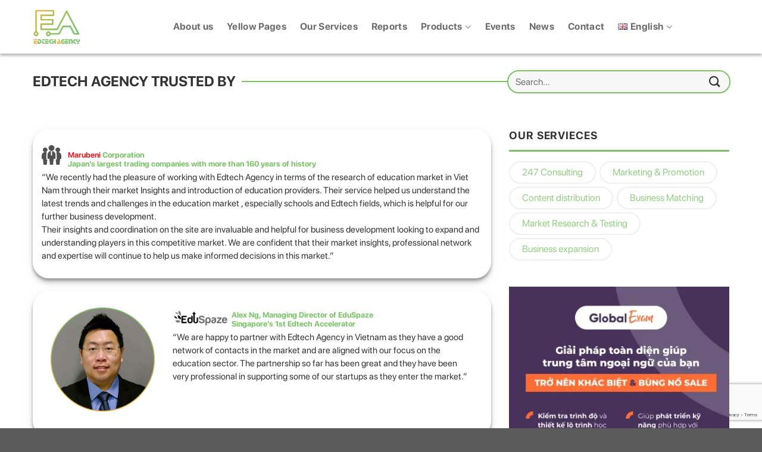

--- FILE ---
content_type: text/html; charset=UTF-8
request_url: https://edtechagency.net/trusted-by/
body_size: 20533
content:
<!DOCTYPE html>
<!--[if IE 9 ]> <html lang="en-GB" prefix="og: https://ogp.me/ns#" class="ie9 loading-site no-js"> <![endif]-->
<!--[if IE 8 ]> <html lang="en-GB" prefix="og: https://ogp.me/ns#" class="ie8 loading-site no-js"> <![endif]-->
<!--[if (gte IE 9)|!(IE)]><!--><html lang="en-GB" prefix="og: https://ogp.me/ns#" class="loading-site no-js"> <!--<![endif]-->
<head>
	<meta charset="UTF-8" />
	<link rel="profile" href="http://gmpg.org/xfn/11" />
	<link rel="pingback" href="https://edtechagency.net/xmlrpc.php" />

	<script>(function(html){html.className = html.className.replace(/\bno-js\b/,'js')})(document.documentElement);</script>
<meta name="viewport" content="width=device-width, initial-scale=1, maximum-scale=1" />
<!-- Search Engine Optimisation by Rank Math - https://s.rankmath.com/home -->
<title>Trusted by - Edtech Agency</title>
<meta name="description" content="Marubeni CorporationJapan&#039;s largest trading companies with more than 160 years of history"/>
<meta name="robots" content="index, follow, max-snippet:-1, max-video-preview:-1, max-image-preview:large"/>
<link rel="canonical" href="https://edtechagency.net/trusted-by/" />
<meta property="og:locale" content="en_GB" />
<meta property="og:type" content="article" />
<meta property="og:title" content="Trusted by - Edtech Agency" />
<meta property="og:description" content="Marubeni CorporationJapan&#039;s largest trading companies with more than 160 years of history" />
<meta property="og:url" content="https://edtechagency.net/trusted-by/" />
<meta property="og:site_name" content="Edtech Agency" />
<meta property="og:updated_time" content="2023-03-09T14:12:33+07:00" />
<meta property="og:image" content="https://edtechagency.net/wp-content/uploads/2023/05/Frame-231-1.png" />
<meta property="og:image:secure_url" content="https://edtechagency.net/wp-content/uploads/2023/05/Frame-231-1.png" />
<meta property="og:image:width" content="1500" />
<meta property="og:image:height" content="931" />
<meta property="og:image:alt" content="Trusted by" />
<meta property="og:image:type" content="image/png" />
<meta property="article:published_time" content="2023-02-24T16:09:44+07:00" />
<meta property="article:modified_time" content="2023-03-09T14:12:33+07:00" />
<meta name="twitter:card" content="summary_large_image" />
<meta name="twitter:title" content="Trusted by - Edtech Agency" />
<meta name="twitter:description" content="Marubeni CorporationJapan&#039;s largest trading companies with more than 160 years of history" />
<meta name="twitter:image" content="https://edtechagency.net/wp-content/uploads/2023/05/Frame-231-1.png" />
<meta name="twitter:label1" content="Time to read" />
<meta name="twitter:data1" content="6 minutes" />
<script type="application/ld+json" class="rank-math-schema">{"@context":"https://schema.org","@graph":[{"@type":["EducationalOrganization","Organization"],"@id":"https://edtechagency.net/#organization","name":"Edtech Agency","url":"https://edtechagency.net","logo":{"@type":"ImageObject","@id":"https://edtechagency.net/#logo","url":"https://edtechagency.net/wp-content/uploads/2022/04/logo.webp","caption":"Edtech Agency","inLanguage":"en-GB","width":"512","height":"382"}},{"@type":"WebSite","@id":"https://edtechagency.net/#website","url":"https://edtechagency.net","name":"Edtech Agency","publisher":{"@id":"https://edtechagency.net/#organization"},"inLanguage":"en-GB"},{"@type":"ImageObject","@id":"https://edtechagency.net/wp-content/uploads/2023/05/Frame-231-1.png","url":"https://edtechagency.net/wp-content/uploads/2023/05/Frame-231-1.png","width":"1500","height":"931","inLanguage":"en-GB"},{"@type":"Person","@id":"https://edtechagency.net/author/truongbm/","name":"B\u00f9i M\u1ea1nh Tr\u01b0\u1eddng","url":"https://edtechagency.net/author/truongbm/","image":{"@type":"ImageObject","@id":"https://secure.gravatar.com/avatar/070bfe293970890fef1187fc8a4dd74f?s=96&amp;d=mm&amp;r=g","url":"https://secure.gravatar.com/avatar/070bfe293970890fef1187fc8a4dd74f?s=96&amp;d=mm&amp;r=g","caption":"B\u00f9i M\u1ea1nh Tr\u01b0\u1eddng","inLanguage":"en-GB"},"worksFor":{"@id":"https://edtechagency.net/#organization"}},{"@type":"WebPage","@id":"https://edtechagency.net/trusted-by/#webpage","url":"https://edtechagency.net/trusted-by/","name":"Trusted by - Edtech Agency","datePublished":"2023-02-24T16:09:44+07:00","dateModified":"2023-03-09T14:12:33+07:00","author":{"@id":"https://edtechagency.net/author/truongbm/"},"isPartOf":{"@id":"https://edtechagency.net/#website"},"primaryImageOfPage":{"@id":"https://edtechagency.net/wp-content/uploads/2023/05/Frame-231-1.png"},"inLanguage":"en-GB"},{"@type":"Article","headline":"Trusted by - Edtech Agency","datePublished":"2023-02-24T16:09:44+07:00","dateModified":"2023-03-09T14:12:33+07:00","author":{"@id":"https://edtechagency.net/author/truongbm/"},"publisher":{"@id":"https://edtechagency.net/#organization"},"description":"Marubeni CorporationJapan&#039;s largest trading companies with more than 160 years of history","name":"Trusted by - Edtech Agency","@id":"https://edtechagency.net/trusted-by/#richSnippet","isPartOf":{"@id":"https://edtechagency.net/trusted-by/#webpage"},"image":{"@id":"https://edtechagency.net/wp-content/uploads/2023/05/Frame-231-1.png"},"inLanguage":"en-GB","mainEntityOfPage":{"@id":"https://edtechagency.net/trusted-by/#webpage"}}]}</script>
<!-- /Rank Math WordPress SEO plugin -->

<link rel='dns-prefetch' href='//www.google.com' />
<link rel='dns-prefetch' href='//cdn.jsdelivr.net' />
<link rel='dns-prefetch' href='//fonts.googleapis.com' />
<link rel="alternate" type="application/rss+xml" title="Edtech Agency &raquo; Feed" href="https://edtechagency.net/feed/" />
<link rel="alternate" type="application/rss+xml" title="Edtech Agency &raquo; Comments Feed" href="https://edtechagency.net/comments/feed/" />
<link rel="prefetch" href="https://edtechagency.net/wp-content/themes/flatsome/assets/js/chunk.countup.fe2c1016.js" />
<link rel="prefetch" href="https://edtechagency.net/wp-content/themes/flatsome/assets/js/chunk.sticky-sidebar.a58a6557.js" />
<link rel="prefetch" href="https://edtechagency.net/wp-content/themes/flatsome/assets/js/chunk.tooltips.29144c1c.js" />
<link rel="prefetch" href="https://edtechagency.net/wp-content/themes/flatsome/assets/js/chunk.vendors-popups.947eca5c.js" />
<link rel="prefetch" href="https://edtechagency.net/wp-content/themes/flatsome/assets/js/chunk.vendors-slider.f0d2cbc9.js" />
		<!-- This site uses the Google Analytics by MonsterInsights plugin v8.10.0 - Using Analytics tracking - https://www.monsterinsights.com/ -->
							<script
				src="//www.googletagmanager.com/gtag/js?id=G-F5B6F5EWNL"  data-cfasync="false" data-wpfc-render="false" type="text/javascript" async></script>
			<script data-cfasync="false" data-wpfc-render="false" type="text/javascript">
				var mi_version = '8.10.0';
				var mi_track_user = true;
				var mi_no_track_reason = '';
				
								var disableStrs = [
										'ga-disable-G-F5B6F5EWNL',
														];

				/* Function to detect opted out users */
				function __gtagTrackerIsOptedOut() {
					for (var index = 0; index < disableStrs.length; index++) {
						if (document.cookie.indexOf(disableStrs[index] + '=true') > -1) {
							return true;
						}
					}

					return false;
				}

				/* Disable tracking if the opt-out cookie exists. */
				if (__gtagTrackerIsOptedOut()) {
					for (var index = 0; index < disableStrs.length; index++) {
						window[disableStrs[index]] = true;
					}
				}

				/* Opt-out function */
				function __gtagTrackerOptout() {
					for (var index = 0; index < disableStrs.length; index++) {
						document.cookie = disableStrs[index] + '=true; expires=Thu, 31 Dec 2099 23:59:59 UTC; path=/';
						window[disableStrs[index]] = true;
					}
				}

				if ('undefined' === typeof gaOptout) {
					function gaOptout() {
						__gtagTrackerOptout();
					}
				}
								window.dataLayer = window.dataLayer || [];

				window.MonsterInsightsDualTracker = {
					helpers: {},
					trackers: {},
				};
				if (mi_track_user) {
					function __gtagDataLayer() {
						dataLayer.push(arguments);
					}

					function __gtagTracker(type, name, parameters) {
						if (!parameters) {
							parameters = {};
						}

						if (parameters.send_to) {
							__gtagDataLayer.apply(null, arguments);
							return;
						}

						if (type === 'event') {
														parameters.send_to = monsterinsights_frontend.v4_id;
							var hookName = name;
							if (typeof parameters['event_category'] !== 'undefined') {
								hookName = parameters['event_category'] + ':' + name;
							}

							if (typeof MonsterInsightsDualTracker.trackers[hookName] !== 'undefined') {
								MonsterInsightsDualTracker.trackers[hookName](parameters);
							} else {
								__gtagDataLayer('event', name, parameters);
							}
							
													} else {
							__gtagDataLayer.apply(null, arguments);
						}
					}

					__gtagTracker('js', new Date());
					__gtagTracker('set', {
						'developer_id.dZGIzZG': true,
											});
										__gtagTracker('config', 'G-F5B6F5EWNL', {"forceSSL":"true","link_attribution":"true"} );
															window.gtag = __gtagTracker;										(function () {
						/* https://developers.google.com/analytics/devguides/collection/analyticsjs/ */
						/* ga and __gaTracker compatibility shim. */
						var noopfn = function () {
							return null;
						};
						var newtracker = function () {
							return new Tracker();
						};
						var Tracker = function () {
							return null;
						};
						var p = Tracker.prototype;
						p.get = noopfn;
						p.set = noopfn;
						p.send = function () {
							var args = Array.prototype.slice.call(arguments);
							args.unshift('send');
							__gaTracker.apply(null, args);
						};
						var __gaTracker = function () {
							var len = arguments.length;
							if (len === 0) {
								return;
							}
							var f = arguments[len - 1];
							if (typeof f !== 'object' || f === null || typeof f.hitCallback !== 'function') {
								if ('send' === arguments[0]) {
									var hitConverted, hitObject = false, action;
									if ('event' === arguments[1]) {
										if ('undefined' !== typeof arguments[3]) {
											hitObject = {
												'eventAction': arguments[3],
												'eventCategory': arguments[2],
												'eventLabel': arguments[4],
												'value': arguments[5] ? arguments[5] : 1,
											}
										}
									}
									if ('pageview' === arguments[1]) {
										if ('undefined' !== typeof arguments[2]) {
											hitObject = {
												'eventAction': 'page_view',
												'page_path': arguments[2],
											}
										}
									}
									if (typeof arguments[2] === 'object') {
										hitObject = arguments[2];
									}
									if (typeof arguments[5] === 'object') {
										Object.assign(hitObject, arguments[5]);
									}
									if ('undefined' !== typeof arguments[1].hitType) {
										hitObject = arguments[1];
										if ('pageview' === hitObject.hitType) {
											hitObject.eventAction = 'page_view';
										}
									}
									if (hitObject) {
										action = 'timing' === arguments[1].hitType ? 'timing_complete' : hitObject.eventAction;
										hitConverted = mapArgs(hitObject);
										__gtagTracker('event', action, hitConverted);
									}
								}
								return;
							}

							function mapArgs(args) {
								var arg, hit = {};
								var gaMap = {
									'eventCategory': 'event_category',
									'eventAction': 'event_action',
									'eventLabel': 'event_label',
									'eventValue': 'event_value',
									'nonInteraction': 'non_interaction',
									'timingCategory': 'event_category',
									'timingVar': 'name',
									'timingValue': 'value',
									'timingLabel': 'event_label',
									'page': 'page_path',
									'location': 'page_location',
									'title': 'page_title',
								};
								for (arg in args) {
																		if (!(!args.hasOwnProperty(arg) || !gaMap.hasOwnProperty(arg))) {
										hit[gaMap[arg]] = args[arg];
									} else {
										hit[arg] = args[arg];
									}
								}
								return hit;
							}

							try {
								f.hitCallback();
							} catch (ex) {
							}
						};
						__gaTracker.create = newtracker;
						__gaTracker.getByName = newtracker;
						__gaTracker.getAll = function () {
							return [];
						};
						__gaTracker.remove = noopfn;
						__gaTracker.loaded = true;
						window['__gaTracker'] = __gaTracker;
					})();
									} else {
										console.log("");
					(function () {
						function __gtagTracker() {
							return null;
						}

						window['__gtagTracker'] = __gtagTracker;
						window['gtag'] = __gtagTracker;
					})();
									}
			</script>
				<!-- / Google Analytics by MonsterInsights -->
		<link rel='stylesheet' id='classic-theme-styles-css' href='https://edtechagency.net/wp-includes/css/classic-themes.min.css' type='text/css' media='all' />
<link rel='stylesheet' id='contact-form-7-css' href='https://edtechagency.net/wp-content/plugins/contact-form-7/includes/css/styles.css' type='text/css' media='all' />
<style id='woocommerce-inline-inline-css' type='text/css'>
.woocommerce form .form-row .required { visibility: visible; }
</style>
<link rel='stylesheet' id='flatsome-main-css' href='https://edtechagency.net/wp-content/themes/flatsome/assets/css/flatsome.css' type='text/css' media='all' />
<style id='flatsome-main-inline-css' type='text/css'>
@font-face {
				font-family: "fl-icons";
				font-display: block;
				src: url(https://edtechagency.net/wp-content/themes/flatsome/assets/css/icons/fl-icons.eot?v=3.15.4);
				src:
					url(https://edtechagency.net/wp-content/themes/flatsome/assets/css/icons/fl-icons.eot#iefix?v=3.15.4) format("embedded-opentype"),
					url(https://edtechagency.net/wp-content/themes/flatsome/assets/css/icons/fl-icons.woff2?v=3.15.4) format("woff2"),
					url(https://edtechagency.net/wp-content/themes/flatsome/assets/css/icons/fl-icons.ttf?v=3.15.4) format("truetype"),
					url(https://edtechagency.net/wp-content/themes/flatsome/assets/css/icons/fl-icons.woff?v=3.15.4) format("woff"),
					url(https://edtechagency.net/wp-content/themes/flatsome/assets/css/icons/fl-icons.svg?v=3.15.4#fl-icons) format("svg");
			}
</style>
<link rel='stylesheet' id='flatsome-shop-css' href='https://edtechagency.net/wp-content/themes/flatsome/assets/css/flatsome-shop.css' type='text/css' media='all' />
<link rel='stylesheet' id='flatsome-style-css' href='https://edtechagency.net/wp-content/themes/ea/style.css' type='text/css' media='all' />
<link rel='stylesheet' id='flatsome-googlefonts-css' href='//fonts.googleapis.com/css?family=-apple-system%2C+BlinkMacSystemFont%2C+%22Segoe+UI%22%2C+Roboto%2C+Oxygen-Sans%2C+Ubuntu%2C+Cantarell%2C+%22Helvetica+Neue%22%2C+sans-serif%3Aregular%2C700%2Cregular%2C700%2Cregular&#038;display=swap' type='text/css' media='all' />
<script type="text/javascript">
            window._nslDOMReady = function (callback) {
                if ( document.readyState === "complete" || document.readyState === "interactive" ) {
                    callback();
                } else {
                    document.addEventListener( "DOMContentLoaded", callback );
                }
            };
            </script><script type='text/javascript' src='https://edtechagency.net/wp-content/plugins/google-analytics-for-wordpress/assets/js/frontend-gtag.min.js' id='monsterinsights-frontend-script-js'></script>
<script data-cfasync="false" data-wpfc-render="false" type="text/javascript" id='monsterinsights-frontend-script-js-extra'>/* <![CDATA[ */
var monsterinsights_frontend = {"js_events_tracking":"true","download_extensions":"doc,pdf,ppt,zip,xls,docx,pptx,xlsx","inbound_paths":"[{\"path\":\"\\\/go\\\/\",\"label\":\"affiliate\"},{\"path\":\"\\\/recommend\\\/\",\"label\":\"affiliate\"}]","home_url":"https:\/\/edtechagency.net","hash_tracking":"false","ua":"","v4_id":"G-F5B6F5EWNL"};/* ]]> */
</script>
<script type='text/javascript' src='https://edtechagency.net/wp-includes/js/jquery/jquery.min.js' id='jquery-core-js'></script>
<script type='text/javascript' src='https://edtechagency.net/wp-includes/js/jquery/jquery-migrate.min.js' id='jquery-migrate-js'></script>
<link rel="https://api.w.org/" href="https://edtechagency.net/wp-json/" /><link rel="alternate" type="application/json" href="https://edtechagency.net/wp-json/wp/v2/pages/4122" /><link rel="EditURI" type="application/rsd+xml" title="RSD" href="https://edtechagency.net/xmlrpc.php?rsd" />
<link rel="wlwmanifest" type="application/wlwmanifest+xml" href="https://edtechagency.net/wp-includes/wlwmanifest.xml" />
<link rel='shortlink' href='https://edtechagency.net/?p=4122' />
<link rel="alternate" type="application/json+oembed" href="https://edtechagency.net/wp-json/oembed/1.0/embed?url=https%3A%2F%2Fedtechagency.net%2Ftrusted-by%2F" />
<link rel="alternate" type="text/xml+oembed" href="https://edtechagency.net/wp-json/oembed/1.0/embed?url=https%3A%2F%2Fedtechagency.net%2Ftrusted-by%2F&#038;format=xml" />
<!--[if IE]><link rel="stylesheet" type="text/css" href="https://edtechagency.net/wp-content/themes/flatsome/assets/css/ie-fallback.css"><script src="//cdnjs.cloudflare.com/ajax/libs/html5shiv/3.6.1/html5shiv.js"></script><script>var head = document.getElementsByTagName('head')[0],style = document.createElement('style');style.type = 'text/css';style.styleSheet.cssText = ':before,:after{content:none !important';head.appendChild(style);setTimeout(function(){head.removeChild(style);}, 0);</script><script src="https://edtechagency.net/wp-content/themes/flatsome/assets/libs/ie-flexibility.js"></script><![endif]--><!-- Meta Pixel Code -->
<script>
!function(f,b,e,v,n,t,s)
{if(f.fbq)return;n=f.fbq=function(){n.callMethod?
n.callMethod.apply(n,arguments):n.queue.push(arguments)};
if(!f._fbq)f._fbq=n;n.push=n;n.loaded=!0;n.version='2.0';
n.queue=[];t=b.createElement(e);t.async=!0;
t.src=v;s=b.getElementsByTagName(e)[0];
s.parentNode.insertBefore(t,s)}(window, document,'script',
'https://connect.facebook.net/en_US/fbevents.js');
fbq('init', '764861699451322');
fbq('track', 'PageView');
</script>
<noscript><img height="1" width="1" style="display:none"
src="https://www.facebook.com/tr?id=764861699451322&ev=PageView&noscript=1"
/></noscript>
<!-- End Meta Pixel Code -->	<noscript><style>.woocommerce-product-gallery{ opacity: 1 !important; }</style></noscript>
	<link rel="icon" href="https://edtechagency.net/wp-content/uploads/2022/04/logo-100x100.webp" sizes="32x32" />
<link rel="icon" href="https://edtechagency.net/wp-content/uploads/2022/04/logo-280x280.webp" sizes="192x192" />
<link rel="apple-touch-icon" href="https://edtechagency.net/wp-content/uploads/2022/04/logo-280x280.webp" />
<meta name="msapplication-TileImage" content="https://edtechagency.net/wp-content/uploads/2022/04/logo-280x280.webp" />
<style id="custom-css" type="text/css">:root {--primary-color: #446084;}.container-width, .full-width .ubermenu-nav, .container, .row{max-width: 1590px}.row.row-collapse{max-width: 1560px}.row.row-small{max-width: 1582.5px}.row.row-large{max-width: 1620px}.header-main{height: 110px}#logo img{max-height: 110px}#logo{width:110px;}.header-top{min-height: 30px}.transparent .header-main{height: 90px}.transparent #logo img{max-height: 90px}.has-transparent + .page-title:first-of-type,.has-transparent + #main > .page-title,.has-transparent + #main > div > .page-title,.has-transparent + #main .page-header-wrapper:first-of-type .page-title{padding-top: 90px;}.header.show-on-scroll,.stuck .header-main{height:70px!important}.stuck #logo img{max-height: 70px!important}.header-bottom {background-color: #f1f1f1}@media (max-width: 549px) {.header-main{height: 70px}#logo img{max-height: 70px}}body{font-size: 100%;}@media screen and (max-width: 549px){body{font-size: 100%;}}body{font-family:"-apple-system, BlinkMacSystemFont, "Segoe UI", Roboto, Oxygen-Sans, Ubuntu, Cantarell, "Helvetica Neue", sans-serif", sans-serif}body{font-weight: 0}.nav > li > a {font-family:"-apple-system, BlinkMacSystemFont, "Segoe UI", Roboto, Oxygen-Sans, Ubuntu, Cantarell, "Helvetica Neue", sans-serif", sans-serif;}.mobile-sidebar-levels-2 .nav > li > ul > li > a {font-family:"-apple-system, BlinkMacSystemFont, "Segoe UI", Roboto, Oxygen-Sans, Ubuntu, Cantarell, "Helvetica Neue", sans-serif", sans-serif;}.nav > li > a {font-weight: 700;}.mobile-sidebar-levels-2 .nav > li > ul > li > a {font-weight: 700;}h1,h2,h3,h4,h5,h6,.heading-font, .off-canvas-center .nav-sidebar.nav-vertical > li > a{font-family: "-apple-system, BlinkMacSystemFont, "Segoe UI", Roboto, Oxygen-Sans, Ubuntu, Cantarell, "Helvetica Neue", sans-serif", sans-serif;}h1,h2,h3,h4,h5,h6,.heading-font,.banner h1,.banner h2{font-weight: 700;}.alt-font{font-family: "-apple-system, BlinkMacSystemFont, "Segoe UI", Roboto, Oxygen-Sans, Ubuntu, Cantarell, "Helvetica Neue", sans-serif", sans-serif;}.alt-font{font-weight: 0!important;}@media screen and (min-width: 550px){.products .box-vertical .box-image{min-width: 247px!important;width: 247px!important;}}.label-new.menu-item > a:after{content:"New";}.label-hot.menu-item > a:after{content:"Hot";}.label-sale.menu-item > a:after{content:"Sale";}.label-popular.menu-item > a:after{content:"Popular";}</style><style id="wpforms-css-vars-root">
				:root {
					--wpforms-field-border-radius: 3px;
--wpforms-field-background-color: #ffffff;
--wpforms-field-border-color: rgba( 0, 0, 0, 0.25 );
--wpforms-field-text-color: rgba( 0, 0, 0, 0.7 );
--wpforms-label-color: rgba( 0, 0, 0, 0.85 );
--wpforms-label-sublabel-color: rgba( 0, 0, 0, 0.55 );
--wpforms-label-error-color: #d63637;
--wpforms-button-border-radius: 3px;
--wpforms-button-background-color: #066aab;
--wpforms-button-text-color: #ffffff;
--wpforms-field-size-input-height: 43px;
--wpforms-field-size-input-spacing: 15px;
--wpforms-field-size-font-size: 16px;
--wpforms-field-size-line-height: 19px;
--wpforms-field-size-padding-h: 14px;
--wpforms-field-size-checkbox-size: 16px;
--wpforms-field-size-sublabel-spacing: 5px;
--wpforms-field-size-icon-size: 1;
--wpforms-label-size-font-size: 16px;
--wpforms-label-size-line-height: 19px;
--wpforms-label-size-sublabel-font-size: 14px;
--wpforms-label-size-sublabel-line-height: 17px;
--wpforms-button-size-font-size: 17px;
--wpforms-button-size-height: 41px;
--wpforms-button-size-padding-h: 15px;
--wpforms-button-size-margin-top: 10px;

				}
			</style></head>

<body class="page-template page-template-page-blank page-template-page-blank-php page page-id-4122 theme-flatsome woocommerce-no-js lightbox nav-dropdown-has-arrow nav-dropdown-has-shadow nav-dropdown-has-border parallax-mobile">

<svg xmlns="http://www.w3.org/2000/svg" viewBox="0 0 0 0" width="0" height="0" focusable="false" role="none" style="visibility: hidden; position: absolute; left: -9999px; overflow: hidden;" ><defs><filter id="wp-duotone-dark-grayscale"><feColorMatrix color-interpolation-filters="sRGB" type="matrix" values=" .299 .587 .114 0 0 .299 .587 .114 0 0 .299 .587 .114 0 0 .299 .587 .114 0 0 " /><feComponentTransfer color-interpolation-filters="sRGB" ><feFuncR type="table" tableValues="0 0.49803921568627" /><feFuncG type="table" tableValues="0 0.49803921568627" /><feFuncB type="table" tableValues="0 0.49803921568627" /><feFuncA type="table" tableValues="1 1" /></feComponentTransfer><feComposite in2="SourceGraphic" operator="in" /></filter></defs></svg><svg xmlns="http://www.w3.org/2000/svg" viewBox="0 0 0 0" width="0" height="0" focusable="false" role="none" style="visibility: hidden; position: absolute; left: -9999px; overflow: hidden;" ><defs><filter id="wp-duotone-grayscale"><feColorMatrix color-interpolation-filters="sRGB" type="matrix" values=" .299 .587 .114 0 0 .299 .587 .114 0 0 .299 .587 .114 0 0 .299 .587 .114 0 0 " /><feComponentTransfer color-interpolation-filters="sRGB" ><feFuncR type="table" tableValues="0 1" /><feFuncG type="table" tableValues="0 1" /><feFuncB type="table" tableValues="0 1" /><feFuncA type="table" tableValues="1 1" /></feComponentTransfer><feComposite in2="SourceGraphic" operator="in" /></filter></defs></svg><svg xmlns="http://www.w3.org/2000/svg" viewBox="0 0 0 0" width="0" height="0" focusable="false" role="none" style="visibility: hidden; position: absolute; left: -9999px; overflow: hidden;" ><defs><filter id="wp-duotone-purple-yellow"><feColorMatrix color-interpolation-filters="sRGB" type="matrix" values=" .299 .587 .114 0 0 .299 .587 .114 0 0 .299 .587 .114 0 0 .299 .587 .114 0 0 " /><feComponentTransfer color-interpolation-filters="sRGB" ><feFuncR type="table" tableValues="0.54901960784314 0.98823529411765" /><feFuncG type="table" tableValues="0 1" /><feFuncB type="table" tableValues="0.71764705882353 0.25490196078431" /><feFuncA type="table" tableValues="1 1" /></feComponentTransfer><feComposite in2="SourceGraphic" operator="in" /></filter></defs></svg><svg xmlns="http://www.w3.org/2000/svg" viewBox="0 0 0 0" width="0" height="0" focusable="false" role="none" style="visibility: hidden; position: absolute; left: -9999px; overflow: hidden;" ><defs><filter id="wp-duotone-blue-red"><feColorMatrix color-interpolation-filters="sRGB" type="matrix" values=" .299 .587 .114 0 0 .299 .587 .114 0 0 .299 .587 .114 0 0 .299 .587 .114 0 0 " /><feComponentTransfer color-interpolation-filters="sRGB" ><feFuncR type="table" tableValues="0 1" /><feFuncG type="table" tableValues="0 0.27843137254902" /><feFuncB type="table" tableValues="0.5921568627451 0.27843137254902" /><feFuncA type="table" tableValues="1 1" /></feComponentTransfer><feComposite in2="SourceGraphic" operator="in" /></filter></defs></svg><svg xmlns="http://www.w3.org/2000/svg" viewBox="0 0 0 0" width="0" height="0" focusable="false" role="none" style="visibility: hidden; position: absolute; left: -9999px; overflow: hidden;" ><defs><filter id="wp-duotone-midnight"><feColorMatrix color-interpolation-filters="sRGB" type="matrix" values=" .299 .587 .114 0 0 .299 .587 .114 0 0 .299 .587 .114 0 0 .299 .587 .114 0 0 " /><feComponentTransfer color-interpolation-filters="sRGB" ><feFuncR type="table" tableValues="0 0" /><feFuncG type="table" tableValues="0 0.64705882352941" /><feFuncB type="table" tableValues="0 1" /><feFuncA type="table" tableValues="1 1" /></feComponentTransfer><feComposite in2="SourceGraphic" operator="in" /></filter></defs></svg><svg xmlns="http://www.w3.org/2000/svg" viewBox="0 0 0 0" width="0" height="0" focusable="false" role="none" style="visibility: hidden; position: absolute; left: -9999px; overflow: hidden;" ><defs><filter id="wp-duotone-magenta-yellow"><feColorMatrix color-interpolation-filters="sRGB" type="matrix" values=" .299 .587 .114 0 0 .299 .587 .114 0 0 .299 .587 .114 0 0 .299 .587 .114 0 0 " /><feComponentTransfer color-interpolation-filters="sRGB" ><feFuncR type="table" tableValues="0.78039215686275 1" /><feFuncG type="table" tableValues="0 0.94901960784314" /><feFuncB type="table" tableValues="0.35294117647059 0.47058823529412" /><feFuncA type="table" tableValues="1 1" /></feComponentTransfer><feComposite in2="SourceGraphic" operator="in" /></filter></defs></svg><svg xmlns="http://www.w3.org/2000/svg" viewBox="0 0 0 0" width="0" height="0" focusable="false" role="none" style="visibility: hidden; position: absolute; left: -9999px; overflow: hidden;" ><defs><filter id="wp-duotone-purple-green"><feColorMatrix color-interpolation-filters="sRGB" type="matrix" values=" .299 .587 .114 0 0 .299 .587 .114 0 0 .299 .587 .114 0 0 .299 .587 .114 0 0 " /><feComponentTransfer color-interpolation-filters="sRGB" ><feFuncR type="table" tableValues="0.65098039215686 0.40392156862745" /><feFuncG type="table" tableValues="0 1" /><feFuncB type="table" tableValues="0.44705882352941 0.4" /><feFuncA type="table" tableValues="1 1" /></feComponentTransfer><feComposite in2="SourceGraphic" operator="in" /></filter></defs></svg><svg xmlns="http://www.w3.org/2000/svg" viewBox="0 0 0 0" width="0" height="0" focusable="false" role="none" style="visibility: hidden; position: absolute; left: -9999px; overflow: hidden;" ><defs><filter id="wp-duotone-blue-orange"><feColorMatrix color-interpolation-filters="sRGB" type="matrix" values=" .299 .587 .114 0 0 .299 .587 .114 0 0 .299 .587 .114 0 0 .299 .587 .114 0 0 " /><feComponentTransfer color-interpolation-filters="sRGB" ><feFuncR type="table" tableValues="0.098039215686275 1" /><feFuncG type="table" tableValues="0 0.66274509803922" /><feFuncB type="table" tableValues="0.84705882352941 0.41960784313725" /><feFuncA type="table" tableValues="1 1" /></feComponentTransfer><feComposite in2="SourceGraphic" operator="in" /></filter></defs></svg>
<a class="skip-link screen-reader-text" href="#main">Skip to content</a>

<div id="wrapper">

	
	<header id="header" class="header has-sticky sticky-jump">
		<div class="header-wrapper">
			<div id="masthead" class="header-main ">
      <div class="header-inner flex-row container logo-left" role="navigation">

          <!-- Logo -->
          <div id="logo" class="flex-col logo">
            
<!-- Header logo -->
<a href="https://edtechagency.net/" title="Edtech Agency" rel="home">
		<img width="512" height="382" src="https://edtechagency.net/wp-content/uploads/2022/04/logo.webp" class="header_logo header-logo" alt="Edtech Agency"/><img  width="512" height="382" src="https://edtechagency.net/wp-content/uploads/2022/04/logo.webp" class="header-logo-dark" alt="Edtech Agency"/></a>
          </div>

          <!-- Mobile Left Elements -->
          <div class="flex-col show-for-medium flex-left">
            <ul class="mobile-nav nav nav-left ">
                          </ul>
          </div>

          <!-- Left Elements -->
          <div class="flex-col hide-for-medium flex-left
            flex-grow">
            <ul class="header-nav header-nav-main nav nav-left  nav-uppercase" >
              <li id="menu-item-515" class="menu-item menu-item-type-post_type menu-item-object-page menu-item-515 menu-item-design-default"><a href="https://edtechagency.net/about-us/" class="nav-top-link">About us</a></li>
<li id="menu-item-764" class="menu-item menu-item-type-custom menu-item-object-custom menu-item-764 menu-item-design-default"><a href="https://edtechagency.net/yellow-pages/" class="nav-top-link">Yellow Pages</a></li>
<li id="menu-item-3101" class="menu-item menu-item-type-post_type menu-item-object-page menu-item-3101 menu-item-design-default"><a href="https://edtechagency.net/services/" class="nav-top-link">Our Services</a></li>
<li id="menu-item-549" class="menu-item menu-item-type-post_type menu-item-object-page menu-item-549 menu-item-design-default"><a href="https://edtechagency.net/reports/" class="nav-top-link">Reports</a></li>
<li id="menu-item-2893" class="menu-item menu-item-type-custom menu-item-object-custom menu-item-has-children menu-item-2893 menu-item-design-default has-dropdown"><a href="#" class="nav-top-link">Products<i class="icon-angle-down" ></i></a>
<ul class="sub-menu nav-dropdown nav-dropdown-default">
	<li id="menu-item-5201" class="menu-item menu-item-type-custom menu-item-object-custom menu-item-5201"><a href="https://edtechagency.net/pickatale/">Pickatale</a></li>
	<li id="menu-item-6045" class="menu-item menu-item-type-custom menu-item-object-custom menu-item-6045"><a href="https://edtechagency.net/stepsweb/">Stepsweb</a></li>
	<li id="menu-item-6108" class="menu-item menu-item-type-custom menu-item-object-custom menu-item-6108"><a href="https://edtechagency.net/quippy/">Quippy</a></li>
</ul>
</li>
<li id="menu-item-658" class="menu-item menu-item-type-post_type menu-item-object-page menu-item-658 menu-item-design-default"><a href="https://edtechagency.net/events/" class="nav-top-link">Events</a></li>
<li id="menu-item-657" class="menu-item menu-item-type-post_type menu-item-object-page menu-item-657 menu-item-design-default"><a href="https://edtechagency.net/news/" class="nav-top-link">News</a></li>
<li id="menu-item-739" class="menu-item menu-item-type-post_type menu-item-object-page menu-item-739 menu-item-design-default"><a href="https://edtechagency.net/contact/" class="nav-top-link">Contact</a></li>
<li id="menu-item-2700" class="pll-parent-menu-item menu-item menu-item-type-custom menu-item-object-custom current-menu-parent menu-item-has-children menu-item-2700 active menu-item-design-default has-dropdown"><a href="#pll_switcher" class="nav-top-link"><img src="[data-uri]" alt="English" width="16" height="11" style="width: 16px; height: 11px;" /><span style="margin-left:0.3em;">English</span><i class="icon-angle-down" ></i></a>
<ul class="sub-menu nav-dropdown nav-dropdown-default">
	<li id="menu-item-2700-en" class="lang-item lang-item-78 lang-item-en current-lang lang-item-first menu-item menu-item-type-custom menu-item-object-custom menu-item-2700-en"><a href="https://edtechagency.net/trusted-by/" hreflang="en-GB" lang="en-GB"><img src="[data-uri]" alt="English" width="16" height="11" style="width: 16px; height: 11px;" /><span style="margin-left:0.3em;">English</span></a></li>
	<li id="menu-item-2700-vi" class="lang-item lang-item-81 lang-item-vi no-translation menu-item menu-item-type-custom menu-item-object-custom menu-item-2700-vi"><a href="https://edtechagency.net/vi/" hreflang="vi" lang="vi"><img src="[data-uri]" alt="Tiếng Việt" width="16" height="11" style="width: 16px; height: 11px;" /><span style="margin-left:0.3em;">Tiếng Việt</span></a></li>
</ul>
</li>
            </ul>
          </div>

          <!-- Right Elements -->
          <div class="flex-col hide-for-medium flex-right">
            <ul class="header-nav header-nav-main nav nav-right  nav-uppercase">
                          </ul>
          </div>

          <!-- Mobile Right Elements -->
          <div class="flex-col show-for-medium flex-right">
            <ul class="mobile-nav nav nav-right ">
              <li class="nav-icon has-icon">
  		<a href="#" data-open="#main-menu" data-pos="left" data-bg="main-menu-overlay" data-color="" class="is-small" aria-label="Menu" aria-controls="main-menu" aria-expanded="false">
		
		  <i class="icon-menu" ></i>
		  		</a>
	</li>            </ul>
          </div>

      </div>
     
            <div class="container"><div class="top-divider full-width"></div></div>
      </div>
<div class="header-bg-container fill"><div class="header-bg-image fill"></div><div class="header-bg-color fill"></div></div>		</div>
	</header>

	
	<main id="main" class="">


<div id="content" role="main" class="content-area">

		
				<section class="section new_width new_width_center new_width_1" id="section_1456093938">
		<div class="bg section-bg fill bg-fill bg-loaded bg-loaded" >

			
			
			

		</div>

		

		<div class="section-content relative">
			
<div class="row"  id="row-332332693">

	<div id="col-44078051" class="col small-12 large-12"  >
				<div class="col-inner"  >
			
			
<div class="row post_timkiem_pa" style="max-width:1584px" id="row-802997251">


	<div id="col-591979396" class="col share_post_tk_col1 small-12 large-12"  >
				<div class="col-inner"  >
			
			

<div class="searchform-wrapper ux-search-box relative post_timkiem form-flat is-normal"><form role="search" method="get" class="searchform" action="https://edtechagency.net/">
	<div class="flex-row relative">
						<div class="flex-col flex-grow">
			<label class="screen-reader-text" for="woocommerce-product-search-field-0">Search for:</label>
			<input type="search" id="woocommerce-product-search-field-0" class="search-field mb-0" placeholder="Search&hellip;" value="" name="s" />
			<input type="hidden" name="post_type" value="product" />
							<input type="hidden" name="lang" value="en" />
					</div>
		<div class="flex-col">
			<button type="submit" value="Search" class="ux-search-submit submit-button secondary button icon mb-0" aria-label="Submit">
				<i class="icon-search" ></i>			</button>
		</div>
	</div>
	<div class="live-search-results text-left z-top"></div>
</form>
</div>

<div class="is-divider divider clearfix" style="max-width:100%;height:2px;background-color:rgb(121, 195, 101);"></div>

	<div id="text-2887363236" class="text title_post_trustedby">
		

<p>EDTECH AGENCY TRUSTED BY</p>

			</div>
	

		</div>
					</div>

	

</div>
		</div>
					</div>

	
</div>
		</div>

		
<style>
#section_1456093938 {
  padding-top: 30px;
  padding-bottom: 30px;
}
#section_1456093938 .ux-shape-divider--top svg {
  height: 150px;
  --divider-top-width: 100%;
}
#section_1456093938 .ux-shape-divider--bottom svg {
  height: 150px;
  --divider-width: 100%;
}
</style>
	</section>
	
	<section class="section page_trustedby new_width" id="section_1071661588">
		<div class="bg section-bg fill bg-fill bg-loaded bg-loaded" >

			
			
			

		</div>

		

		<div class="section-content relative">
			
<div class="row"  id="row-1485884360">

	<div id="col-1849219763" class="col medium-12 small-12 large-8"  >
				<div class="col-inner"  >
			
			
<div class="row home_trustedby_div"  id="row-2097740248">

	<div id="col-1087618066" class="col home_trusterby_right small-12 large-12"  >
				<div class="col-inner"  >
			
			
	<div class="img has-hover img_trustedby_icon1 x md-x lg-x y md-y lg-y" id="image_619841251">
								<div class="img-inner dark" >
			<img width="101" height="101" src="https://edtechagency.net/wp-content/uploads/2023/02/icondoanh-ngiep.png" class="attachment-original size-original" alt="" decoding="async" loading="lazy" />						
					</div>
								
<style>
#image_619841251 {
  width: 100%;
}
</style>
	</div>
	
	<div id="text-3285722264" class="text home_trustedby_right_text1 home_trustedby_right_text1_hd">
		
<p><span style="color: #ed1c24">Marubeni</span> Corporation<br />Japan&#8217;s largest trading companies with more than 160 years of history</p>
		
<style>
#text-3285722264 {
  line-height: 1.2;
}
</style>
	</div>
	
	<div id="text-2696409408" class="text home_trustedby_right_text2 home_trustedby_right_text2_top">
		
<p>“We recently had the pleasure of working with Edtech Agency in terms of the research of education market in Viet Nam through their market Insights and introduction of education providers. Their service helped us understand the latest trends and challenges in the education market , especially schools and Edtech fields, which is helpful for our further business development.<br />Their insights and coordination on the site are invaluable and helpful for business development looking to expand and understanding players in this competitive market. We are confident that their market insights, professional network and expertise will continue to help us make informed decisions in this market.”</p>
			</div>
	
		</div>
					</div>

	
</div>
<div class="row home_trustedby_div"  id="row-1117497897">

	<div id="col-230324064" class="col home_trusterby_left home_trusterby_left2 medium-6 small-12 large-6"  >
				<div class="col-inner"  >
			
			
	<div class="img has-hover x md-x lg-x y md-y lg-y" id="image_1536646775">
								<div class="img-inner dark" >
			<img width="215" height="215" src="https://edtechagency.net/wp-content/uploads/2023/03/Alex.png" class="attachment-large size-large" alt="" decoding="async" loading="lazy" />						
					</div>
								
<style>
#image_1536646775 {
  width: 100%;
}
</style>
	</div>
	
		</div>
					</div>

	

	<div id="col-127823445" class="col home_trusterby_right medium-6 small-12 large-6"  >
				<div class="col-inner"  >
			
			
	<div class="img has-hover x md-x lg-x y md-y lg-y" id="image_351278507">
								<div class="img-inner dark" >
			<img width="104" height="38" src="https://edtechagency.net/wp-content/uploads/2023/03/EduSpaz.png" class="attachment-original size-original" alt="" decoding="async" loading="lazy" />						
					</div>
								
<style>
#image_351278507 {
  width: 100%;
}
</style>
	</div>
	
	<div id="text-222896690" class="text home_trustedby_right_text1 home_trustedby_right_text1_hd">
		
<p>Alex Ng, Managing Director of EduSpaze<br />Singapore’s 1st Edtech Accelerator</p>
		
<style>
#text-222896690 {
  line-height: 1.2;
}
</style>
	</div>
	
	<div id="text-1224840666" class="text home_trustedby_right_text2 home_trustedby_right_text2_top">
		
<p>&#8220;We are happy to partner with Edtech Agency in Vietnam as they have a good network of contacts in the market and are aligned with our focus on the education sector. The partnership so far has been great and they have been very professional in supporting some of our startups as they enter the market.&#8221;</p>
			</div>
	
		</div>
					</div>

	
</div>
<div class="row home_trustedby_div"  id="row-1758046385">

	<div id="col-1591474324" class="col home_trusterby_left home_trusterby_left2 medium-6 small-12 large-6"  >
				<div class="col-inner"  >
			
			
	<div class="img has-hover x md-x lg-x y md-y lg-y" id="image_1717152226">
								<div class="img-inner dark" >
			<img width="215" height="215" src="https://edtechagency.net/wp-content/uploads/2023/02/Ellipse-31-3.png" class="attachment-large size-large" alt="" decoding="async" loading="lazy" />						
					</div>
								
<style>
#image_1717152226 {
  width: 100%;
}
</style>
	</div>
	
		</div>
					</div>

	

	<div id="col-1305958770" class="col home_trusterby_right medium-6 small-12 large-6"  >
				<div class="col-inner"  >
			
			
	<div class="img has-hover x md-x lg-x y md-y lg-y" id="image_30268495">
								<div class="img-inner dark" >
			<img width="151" height="48" src="https://edtechagency.net/wp-content/uploads/2023/02/image-36.png" class="attachment-original size-original" alt="" decoding="async" loading="lazy" />						
					</div>
								
<style>
#image_30268495 {
  width: 100%;
}
</style>
	</div>
	
	<div id="text-4009891866" class="text home_trustedby_right_text1 home_trustedby_right_text1_hd">
		
<p>David Linke, Managing Director of EduGrowth <br /> Global EdTech Leader &amp; Advocate </p>
		
<style>
#text-4009891866 {
  line-height: 1.2;
}
</style>
	</div>
	
	<div id="text-2945152528" class="text home_trustedby_right_text2 home_trustedby_right_text2_top">
		
<p>&#8220;The team at EdTech Agency went above and beyond to connect me with Vietnamese EdTech professionals. Their dedication and expertise across EdTech were evident every step of the way. Their commitment to excellence and personalized approach truly set them apart. Our mutual program was truly enhanced by their expertise and professionalism.&#8221;</p>
			</div>
	
		</div>
					</div>

	
</div>
<div class="row home_trustedby_div"  id="row-589829522">

	<div id="col-1255767899" class="col home_trusterby_left home_trusterby_left2 medium-6 small-12 large-6"  >
				<div class="col-inner"  >
			
			
	<div class="img has-hover x md-x lg-x y md-y lg-y" id="image_1036014053">
								<div class="img-inner dark" >
			<img width="215" height="215" src="https://edtechagency.net/wp-content/uploads/2023/02/Ellipse-31.png" class="attachment-large size-large" alt="" decoding="async" loading="lazy" />						
					</div>
								
<style>
#image_1036014053 {
  width: 100%;
}
</style>
	</div>
	
		</div>
					</div>

	

	<div id="col-267547957" class="col home_trusterby_right medium-6 small-12 large-6"  >
				<div class="col-inner"  >
			
			
	<div class="img has-hover x md-x lg-x y md-y lg-y" id="image_100183078">
								<div class="img-inner dark" >
			<img width="104" height="59" src="https://edtechagency.net/wp-content/uploads/2023/02/otm-removebg-preview-1.png" class="attachment-original size-original" alt="" decoding="async" loading="lazy" />						
					</div>
								
<style>
#image_100183078 {
  width: 100%;
}
</style>
	</div>
	
	<div id="text-461134665" class="text home_trustedby_right_text1 home_trustedby_right_text1_hd">
		
<p>Dau Thuy Ha (Hannah), co-founder and CEO, KidsOnline <br />(Vietnam’s most popular kindergarten management SaaS platform)</p>
		
<style>
#text-461134665 {
  line-height: 1.2;
}
</style>
	</div>
	
	<div id="text-1956743369" class="text home_trustedby_right_text2 home_trustedby_right_text2_top">
		
<p>&#8220;Since 2020, we at OMT and KidsOnline regularly use insights from Edtech Agency&#8217;s annual Edtech Vietnam report in our business planning, especially in competitive landscape mapping and analysing edtech market trends. We also appreciate the multiple edtech community building events within Vietnam and between Vietnamese edtech with Australian, Korean edtech communities, organized by Edtech Agency, which help us expand our global partner network.&#8221;</p>
			</div>
	
		</div>
					</div>

	
</div>
<div class="row home_trustedby_div"  id="row-492347246">

	<div id="col-1158242595" class="col home_trusterby_left home_trusterby_left2 medium-6 small-12 large-6"  >
				<div class="col-inner"  >
			
			
	<div class="img has-hover x md-x lg-x y md-y lg-y" id="image_1485122459">
								<div class="img-inner dark" >
			<img width="215" height="215" src="https://edtechagency.net/wp-content/uploads/2023/02/Ellipse-31-1.png" class="attachment-large size-large" alt="" decoding="async" loading="lazy" />						
					</div>
								
<style>
#image_1485122459 {
  width: 100%;
}
</style>
	</div>
	
		</div>
					</div>

	

	<div id="col-1777758915" class="col home_trusterby_right medium-6 small-12 large-6"  >
				<div class="col-inner"  >
			
			
	<div class="img has-hover img_right_trusted_by x md-x lg-x y md-y lg-y" id="image_809041322">
								<div class="img-inner dark" >
			<img width="101" height="42" src="https://edtechagency.net/wp-content/uploads/2023/02/otm-removebg-preview-1-1.png" class="attachment-original size-original" alt="" decoding="async" loading="lazy" />						
					</div>
								
<style>
#image_809041322 {
  width: 100%;
}
</style>
	</div>
	
	<div id="text-3350138340" class="text home_trustedby_right_text1 home_trustedby_right_text1_hd">
		
<p>Dao Xuan Hoang, CEO of Monkey Junior<br />Top 5 English learning app in the world for 0-10 years old kids</p>
		
<style>
#text-3350138340 {
  line-height: 1.2;
}
</style>
	</div>
	
	<div id="text-1259047982" class="text home_trustedby_right_text2 home_trustedby_right_text2_top">
		
<p>&#8220;My experience with Edtech Agency couldn’t have gone any better! I had Hanh Nguyen assisting me in connecting with potential investors and business partners in the regions. Hanh Nguyen was very supportive and kept me up to date throughout the process. She took her time to understand our business needs and match with those she knows in her extensive connections. Thank you very much for the excellent support.&#8221;</p>
			</div>
	
		</div>
					</div>

	
</div>
<div class="row home_trustedby_div"  id="row-1434813497">

	<div id="col-407336810" class="col home_trusterby_left medium-6 small-12 large-6"  >
				<div class="col-inner"  >
			
			
	<div class="img has-hover x md-x lg-x y md-y lg-y" id="image_1733092089">
								<div class="img-inner dark" >
			<img width="340" height="209" src="https://edtechagency.net/wp-content/uploads/2023/02/image-35-2.png" class="attachment-large size-large" alt="" decoding="async" loading="lazy" />						
					</div>
								
<style>
#image_1733092089 {
  width: 100%;
}
</style>
	</div>
	
		</div>
					</div>

	

	<div id="col-978717519" class="col home_trusterby_right medium-6 small-12 large-6"  >
				<div class="col-inner"  >
			
			
	<div class="img has-hover x md-x lg-x y md-y lg-y" id="image_504416144">
								<div class="img-inner dark" >
			<img width="151" height="48" src="https://edtechagency.net/wp-content/uploads/2023/02/image-36-2.png" class="attachment-original size-original" alt="" decoding="async" loading="lazy" />						
					</div>
								
<style>
#image_504416144 {
  width: 100%;
}
</style>
	</div>
	
	<div id="text-4055956034" class="text home_trustedby_right_text1">
		
<p>JETRO &amp; J.CLAIR</p>
			</div>
	
	<div id="text-2915888553" class="text home_trustedby_right_text2">
		
<p>On the morning of September 7 at the Edtech Agency office, a meeting &amp;amp; discussion with the delegation of JETRO (Japan External Trade Organization) and J. CLAIR (The Japan Council of Local Authorities on International Relations) about the Vietnam Edtech market after the pandemic and the upcoming cooperation opportunities between the parties, was organized.</p>
			</div>
	
		</div>
					</div>

	
</div>
<div class="row home_trustedby_div"  id="row-400400452">

	<div id="col-1047232836" class="col home_trusterby_left medium-6 small-12 large-6"  >
				<div class="col-inner"  >
			
			
	<div class="img has-hover x md-x lg-x y md-y lg-y" id="image_370227749">
								<div class="img-inner dark" >
			<img width="271" height="161" src="https://edtechagency.net/wp-content/uploads/2023/03/image-35.png" class="attachment-large size-large" alt="" decoding="async" loading="lazy" />						
					</div>
								
<style>
#image_370227749 {
  width: 100%;
}
</style>
	</div>
	
		</div>
					</div>

	

	<div id="col-941732271" class="col home_trusterby_right medium-6 small-12 large-6"  >
				<div class="col-inner"  >
			
			
	<div class="img has-hover x md-x lg-x y md-y lg-y" id="image_118660050">
								<div class="img-inner dark" >
			<img width="97" height="34" src="https://edtechagency.net/wp-content/uploads/2023/03/image-40-1.png" class="attachment-original size-original" alt="" decoding="async" loading="lazy" />						
					</div>
								
<style>
#image_118660050 {
  width: 100%;
}
</style>
	</div>
	
	<div id="text-1277562821" class="text home_trustedby_right_text1">
		
<p>Enterprise Singapore</p>
			</div>
	
	<div id="text-4040875894" class="text home_trustedby_right_text2">
		
<p>On October 25, Ms. Nguyen Hong Hanh &#8211; CEO of Edtech Agency, participated in the workshop &#8220;Understanding Vietnam education market: Opportunities and Challenges&#8221; as a Speaker organized by the government agency &#8211; Enterprise  Singapore. Ms. Hanh shared about “Edtech Vietnam&#8217;s development trends and potential opportunities for Edtech Singapore”.</p>
			</div>
	
		</div>
					</div>

	
</div>
<div class="row home_trustedby_div"  id="row-1533299886">

	<div id="col-20351148" class="col home_trusterby_left medium-6 small-12 large-6"  >
				<div class="col-inner"  >
			
			
	<div class="img has-hover x md-x lg-x y md-y lg-y" id="image_1076699722">
								<div class="img-inner dark" >
			<img width="340" height="209" src="https://edtechagency.net/wp-content/uploads/2023/02/image-35-1.png" class="attachment-large size-large" alt="" decoding="async" loading="lazy" />						
					</div>
								
<style>
#image_1076699722 {
  width: 100%;
}
</style>
	</div>
	
		</div>
					</div>

	

	<div id="col-1782716621" class="col home_trusterby_right medium-6 small-12 large-6"  >
				<div class="col-inner"  >
			
			
	<div class="img has-hover x md-x lg-x y md-y lg-y" id="image_624471986">
								<div class="img-inner dark" >
			<img width="151" height="48" src="https://edtechagency.net/wp-content/uploads/2023/02/image-36-1.png" class="attachment-original size-original" alt="" decoding="async" loading="lazy" />						
					</div>
								
<style>
#image_624471986 {
  width: 100%;
}
</style>
	</div>
	
	<div id="text-2638219976" class="text home_trustedby_right_text1">
		
<p>French Embassy in Vietnam</p>
			</div>
	
	<div id="text-1467588419" class="text home_trustedby_right_text2">
		
<p>The French Embassy organized an event “Overview on the Vietnamese markets –” Do’s Don’ts “in local business culture” on September 8, 2022. Invited to share at the event, Ms. Nguyen Hong Hanh – CEO of Edtech Agency shared with the French Edtech enterprises an overview of the Vietnamese Edtech market.</p>
			</div>
	
		</div>
					</div>

	
</div>
<div class="row home_trustedby_div"  id="row-1102833977">

	<div id="col-1201266736" class="col home_trusterby_left medium-6 small-12 large-6"  >
				<div class="col-inner"  >
			
			
	<div class="img has-hover x md-x lg-x y md-y lg-y" id="image_216063588">
								<div class="img-inner dark" >
			<img width="340" height="209" src="https://edtechagency.net/wp-content/uploads/2023/02/image-35.png" class="attachment-large size-large" alt="" decoding="async" loading="lazy" />						
					</div>
								
<style>
#image_216063588 {
  width: 100%;
}
</style>
	</div>
	
		</div>
					</div>

	

	<div id="col-1216506487" class="col home_trusterby_right medium-6 small-12 large-6"  >
				<div class="col-inner"  >
			
			
	<div class="img has-hover x md-x lg-x y md-y lg-y" id="image_1152715528">
								<div class="img-inner dark" >
			<img width="151" height="48" src="https://edtechagency.net/wp-content/uploads/2023/02/image-36.png" class="attachment-original size-original" alt="" decoding="async" loading="lazy" />						
					</div>
								
<style>
#image_1152715528 {
  width: 100%;
}
</style>
	</div>
	
	<div id="text-4219687388" class="text home_trustedby_right_text1">
		
<p>EduGrowth</p>
			</div>
	
	<div id="text-1485748762" class="text home_trustedby_right_text2">
		
<p>In February, Edtech Agency cooperated with EduGrowth Australia to organize THE SUMMIT AUSTRALIA – VIETNAM EDTECH INNOVATION EXCHANGE. The program had the participation of representatives of large companies from Australia such as Compass Education; Education; Moodle; ReadCloud; Robokids; Successful Graduate Pty Ltd and representatives from Vietnam.<br /><a href="https://edtechagency.net/australia-vietnam-innovation-exchange-voice-of-the-customer-16-05-2022/"><strong>Go to event</strong></a></p>
			</div>
	
		</div>
					</div>

	
</div>
		</div>
					</div>

	

	<div id="col-1699034749" class="col medium-12 small-12 large-4"  >
				<div class="col-inner"  >
			
			
<ul class="sidebar-wrapper ul-reset"><aside id="custom_html-2" class="widget_text widget widget_custom_html"><span class="widget-title">OUR SERVIECES</span><div class="is-divider small"></div><div class="textwidget custom-html-widget"><div class="tagcloud"><a href="https://edtechagency.net/services/#tab_247-consulting" class="tag-cloud-link tag-link-136 tag-link-position-1" style="font-size: 14.3pt;">247 Consulting</a>
<a href="https://edtechagency.net/services/#tab_marketing-&-promotion" class="tag-cloud-link tag-link-138 tag-link-position-2" style="font-size: 14.3pt;">Marketing & Promotion</a>
<a href="https://edtechagency.net/services/#tab_content-distribution" class="tag-cloud-link tag-link-86 tag-link-position-3" style="font-size: 14.3pt;">Content distribution</a>
<a href="https://edtechagency.net/services/#tab_content-distribution" class="tag-cloud-link tag-link-105 tag-link-position-4" style="font-size: 22pt;">Business Matching</a>
<a href="https://edtechagency.net/services/#tab_market-research-&-testing" class="tag-cloud-link tag-link-142 tag-link-position-5" style="font-size: 14.3pt;">Market Research & Testing</a>
	<a href="https://edtechagency.net/services/#tab_business-matching" class="tag-cloud-link tag-link-142 tag-link-position-5" style="font-size: 14.3pt;">Business expansion</a>
</div></div></aside><aside id="media_image-4" class="widget widget_media_image"><a href="https://edtechagency.net/global-exam/"><img width="400" height="400" src="https://edtechagency.net/wp-content/uploads/2022/12/GlobalExam-ad-400x400.webp" class="image wp-image-3951  attachment-medium size-medium" alt="" decoding="async" loading="lazy" style="max-width: 100%; height: auto;" /></a></aside><aside id="text-16" class="widget widget_text">			<div class="textwidget"><p><a href="/contact/">Contact us</a> to have your EDTECH events organized.</p>
</div>
		</aside><aside id="danhmuc_simple-4" class="widget danhmuc_simple">            <span class="widget-title">NEWS & EVENTS</span><div class="is-divider small"></div>            <div class="wg-content">

                <ul id="category-posts-3-internal" class="category-posts-internal">
                    <li class="cat-post-item">
                                                        <div>
                                    <a href="https://edtechagency.net/the-career-guidance-gap-behind-vietnam-university-student-decisions/">
                                        1. VIETNAMESE UNIVERSITY ADMISSIONS: THE CAREER GUIDANCE GAP BEHIND STUDENT DECISIONS                                    </a>
                                </div>
                                            <div>
                                    <a href="https://edtechagency.net/webinar-11-ai-in-vietnams-education-sector/">
                                        2. WEBINAR 11: AI IN VIETNAM’S EDUCATION SECTOR &#8211; Operationalizing Policy into Execution Strategy                                    </a>
                                </div>
                                            <div>
                                    <a href="https://edtechagency.net/webinar-9-vietnams-language-learning-market-2025-from-new-policies-to-market-demand/">
                                        3. EdTech Vietnam in-depth insights | Webinar 9 | Vietnam’s Language Learning Market 2025...                                    </a>
                                </div>
                                            <div>
                                    <a href="https://edtechagency.net/edtech-expo-2025-relive-the-unforgettable-moments/">
                                        4. EDTECH EXPO 2025 – RELIVE THE UNFORGETTABLE MOMENTS                                    </a>
                                </div>
                                            <div>
                                    <a href="https://edtechagency.net/edtech-agency-is-honored-to-announce-co-organizers-of-edtech-expo-2025/">
                                        5. EdTech Agency is honored to announce co-organizers of EDTECH EXPO 2025                                    </a>
                                </div>
                                </li>
                </ul>

            </div>
            </aside></ul>
		</div>
					</div>

	
</div>
		</div>

		
<style>
#section_1071661588 {
  padding-top: 30px;
  padding-bottom: 30px;
}
#section_1071661588 .ux-shape-divider--top svg {
  height: 150px;
  --divider-top-width: 100%;
}
#section_1071661588 .ux-shape-divider--bottom svg {
  height: 150px;
  --divider-width: 100%;
}
</style>
	</section>
	
		
				
</div>



</main>

<footer id="footer" class="footer-wrapper">

		<section class="section" id="section_1564106015">
		<div class="bg section-bg fill bg-fill bg-loaded " >

			
			
			

		</div>

		

		<div class="section-content relative">
			

<div class="row" style="max-width:1616px" id="row-211954206">


	<div id="col-1988411497" class="col medium-12 small-12 large-4"  >
				<div class="col-inner"  >
			
			

	<div id="text-1565979807" class="text footer_title">
		

<p><strong>CREDIT</strong></p>
		
<style>
#text-1565979807 {
  color: rgb(255,255,255);
}
#text-1565979807 > * {
  color: rgb(255,255,255);
}
</style>
	</div>
	
<div class="is-divider divider clearfix" style="margin-top:0em;margin-bottom:0em;max-width:100%;height:1px;background-color:rgb(255, 255, 255);"></div>

	<div id="text-3351536517" class="text text_nd_footer">
		

<p><strong>Background images</strong><br />Claude Monet paintings</p>
<p>All the images are in the public domain</p>
		
<style>
#text-3351536517 {
  color: rgb(255,255,255);
}
#text-3351536517 > * {
  color: rgb(255,255,255);
}
</style>
	</div>
	

		</div>
					</div>

	

	<div id="col-970943575" class="col medium-12 small-12 large-4"  >
				<div class="col-inner"  >
			
			

	<div id="text-3810449084" class="text footer_title">
		

<p><strong>CONTACT US </strong></p>

		
<style>
#text-3810449084 {
  color: rgb(255,255,255);
}
#text-3810449084 > * {
  color: rgb(255,255,255);
}
</style>
	</div>
	
<div class="is-divider divider clearfix" style="margin-top:0em;margin-bottom:0em;max-width:100%;height:1px;background-color:rgb(255, 255, 255);"></div>

	<div id="text-4140357273" class="text text_nd_footer">
		

<p><strong>Hanoi</strong><br /><a href="https://www.google.com/maps/search/9th+floor+zodiac+building+19+duy+tan+street+cau+giay+ward+hanoi+vietnam/@21.0235097,105.7829396,16z/data=!3m1!4b1">CT2-C14 Bac Ha Building, To Huu, Trung Van, Nam Tu Liem, Hanoi, Vietnam</a></p>
<p><strong>Ho Chi Minh City</strong><br />82A-82B Dan Toc, Tan Son Nhi,Tan Phu, Ho Chi Minh City, Vietnam</p>
<p><strong>Email</strong> <br /><a href="mailto:hanh.nguyen@edtechagency.net">hanh.nguyen@edtechagency.net</a></p>
<p><strong>Phone</strong><br /><a href="tel:0946267861">(+84) 94 626 7861</a></p>
		
<style>
#text-4140357273 {
  color: rgb(255,255,255);
}
#text-4140357273 > * {
  color: rgb(255,255,255);
}
</style>
	</div>
	
<div class="social-icons follow-icons" ><a href="https://www.facebook.com/Edtechagency" target="_blank" data-label="Facebook" rel="noopener noreferrer nofollow" class="icon primary button circle facebook tooltip" title="Follow on Facebook" aria-label="Follow on Facebook"><i class="icon-facebook" ></i></a><a href="https://www.linkedin.com/company/74194904/" target="_blank" rel="noopener noreferrer nofollow" data-label="LinkedIn" class="icon primary button circle  linkedin tooltip" title="Follow on LinkedIn" aria-label="Follow on LinkedIn"><i class="icon-linkedin" ></i></a></div>


		</div>
					</div>

	

	<div id="col-1493479137" class="col medium-12 small-12 large-4"  >
				<div class="col-inner"  >
			
			

	<div id="text-3637733362" class="text footer_title">
		

<p><strong>CATEGORY</strong></p>
		
<style>
#text-3637733362 {
  color: rgb(255,255,255);
}
#text-3637733362 > * {
  color: rgb(255,255,255);
}
</style>
	</div>
	
<div class="is-divider divider clearfix" style="margin-top:0em;margin-bottom:0em;max-width:100%;height:1px;background-color:rgb(255, 255, 255);"></div>

	<div id="text-2634595574" class="text text_nd_footer text_nd_footer3">
		

<p><a href="/about-us/"><strong>About us</strong></a><br /><a href="https://edtechagency.net/yellow-pages/"><strong>Yellow Pages</strong></a><br /><a href="/reports/"><strong>Reports</strong></a><br /><a href="/shop/"><strong>Products</strong></a><br /><a href="/events/"><strong>Events</strong></a><br /><a href="/news/"><strong>News</strong></a><br /><a href="https://learningtree.vn/"><strong>Publish</strong></a><br /><a href="/contact/"><strong>Contact</strong></a></p>
		
<style>
#text-2634595574 {
  color: rgb(255,255,255);
}
#text-2634595574 > * {
  color: rgb(255,255,255);
}
</style>
	</div>
	

		</div>
					</div>

	

</div>

		</div>

		
<style>
#section_1564106015 {
  padding-top: 100px;
  padding-bottom: 100px;
}
#section_1564106015 .section-bg.bg-loaded {
  background-image: url(https://edtechagency.net/wp-content/uploads/2025/10/image-15.png);
}
#section_1564106015 .ux-shape-divider--top svg {
  height: 150px;
  --divider-top-width: 100%;
}
#section_1564106015 .ux-shape-divider--bottom svg {
  height: 150px;
  --divider-width: 100%;
}
</style>
	</section>
	
<div class="absolute-footer dark medium-text-center text-center">
  <div class="container clearfix">

    
    <div class="footer-primary pull-left">
            <div class="copyright-footer">
        Copyright 2026 © <a href=""><strong>Edtech Agency</strong></a>      </div>
          </div>
  </div>
</div>

<a href="#top" class="back-to-top button icon invert plain fixed bottom z-1 is-outline hide-for-medium circle" id="top-link" aria-label="Go to top"><i class="icon-angle-up" ></i></a>

</footer>

</div>

<div id="main-menu" class="mobile-sidebar no-scrollbar mfp-hide">

	
	<div class="sidebar-menu no-scrollbar ">

		
					<ul class="nav nav-sidebar nav-vertical nav-uppercase" data-tab="1">
				<li class="header-block"><div class="header-block-block-1">	<div class="img has-hover logo_mobile_menu x md-x lg-x y md-y lg-y" id="image_105567425">
		<a class="" href="https://edtechagency.net/"  >						<div class="img-inner dark" >
			<img width="512" height="382" src="https://edtechagency.net/wp-content/uploads/2022/04/logo.webp" class="attachment-original size-original" alt="" decoding="async" loading="lazy" />						
					</div>
						</a>		
<style>
#image_105567425 {
  width: 70%;
}
</style>
	</div>
	</div></li><li class="menu-item menu-item-type-post_type menu-item-object-page menu-item-515"><a href="https://edtechagency.net/about-us/">About us</a></li>
<li class="menu-item menu-item-type-custom menu-item-object-custom menu-item-764"><a href="https://edtechagency.net/yellow-pages/">Yellow Pages</a></li>
<li class="menu-item menu-item-type-post_type menu-item-object-page menu-item-3101"><a href="https://edtechagency.net/services/">Our Services</a></li>
<li class="menu-item menu-item-type-post_type menu-item-object-page menu-item-549"><a href="https://edtechagency.net/reports/">Reports</a></li>
<li class="menu-item menu-item-type-custom menu-item-object-custom menu-item-has-children menu-item-2893"><a href="#">Products</a>
<ul class="sub-menu nav-sidebar-ul children">
	<li class="menu-item menu-item-type-custom menu-item-object-custom menu-item-5201"><a href="https://edtechagency.net/pickatale/">Pickatale</a></li>
	<li class="menu-item menu-item-type-custom menu-item-object-custom menu-item-6045"><a href="https://edtechagency.net/stepsweb/">Stepsweb</a></li>
	<li class="menu-item menu-item-type-custom menu-item-object-custom menu-item-6108"><a href="https://edtechagency.net/quippy/">Quippy</a></li>
</ul>
</li>
<li class="menu-item menu-item-type-post_type menu-item-object-page menu-item-658"><a href="https://edtechagency.net/events/">Events</a></li>
<li class="menu-item menu-item-type-post_type menu-item-object-page menu-item-657"><a href="https://edtechagency.net/news/">News</a></li>
<li class="menu-item menu-item-type-post_type menu-item-object-page menu-item-739"><a href="https://edtechagency.net/contact/">Contact</a></li>
<li class="pll-parent-menu-item menu-item menu-item-type-custom menu-item-object-custom current-menu-parent menu-item-has-children menu-item-2700"><a href="#pll_switcher"><img src="[data-uri]" alt="English" width="16" height="11" style="width: 16px; height: 11px;" /><span style="margin-left:0.3em;">English</span></a>
<ul class="sub-menu nav-sidebar-ul children">
	<li class="lang-item lang-item-78 lang-item-en current-lang lang-item-first menu-item menu-item-type-custom menu-item-object-custom menu-item-2700-en"><a href="https://edtechagency.net/trusted-by/" hreflang="en-GB" lang="en-GB"><img src="[data-uri]" alt="English" width="16" height="11" style="width: 16px; height: 11px;" /><span style="margin-left:0.3em;">English</span></a></li>
	<li class="lang-item lang-item-81 lang-item-vi no-translation menu-item menu-item-type-custom menu-item-object-custom menu-item-2700-vi"><a href="https://edtechagency.net/vi/" hreflang="vi" lang="vi"><img src="[data-uri]" alt="Tiếng Việt" width="16" height="11" style="width: 16px; height: 11px;" /><span style="margin-left:0.3em;">Tiếng Việt</span></a></li>
</ul>
</li>
			</ul>
		
		
	</div>

	
</div>
	<div id="popup-edtech-white-paper-and-ranking-2024"
	     class="lightbox-by-id lightbox-content mfp-hide lightbox-white popup-edtech"
	     style="max-width:550px ;padding:0">
			<section class="section popup_ranking_2023" id="section_1482579793">
		<div class="bg section-bg fill bg-fill bg-loaded " >

			
			
			

		</div>

		

		<div class="section-content relative">
			

<div class="row"  id="row-1906429581">


	<div id="col-4163675" class="col small-12 large-12"  >
				<div class="col-inner"  >
			
			

	<div id="text-3043442952" class="text">
		

<p><span style="font-size: 115%;"><strong>Please leave your information to receive the Edtech 2024 White Paper &amp; Ranking made by Edtech Agency</strong></span></p>
		
<style>
#text-3043442952 {
  text-align: center;
  color: rgb(0,0,0);
}
#text-3043442952 > * {
  color: rgb(0,0,0);
}
</style>
	</div>
	
<div role="form" class="wpcf7" id="wpcf7-f5966-o1" lang="en-US" dir="ltr">
<div class="screen-reader-response"><p role="status" aria-live="polite" aria-atomic="true"></p> <ul></ul></div>
<form action="/trusted-by/#wpcf7-f5966-o1" method="post" class="wpcf7-form init" novalidate="novalidate" data-status="init">
<div style="display: none;">
<input type="hidden" name="_wpcf7" value="5966" />
<input type="hidden" name="_wpcf7_version" value="5.5.6" />
<input type="hidden" name="_wpcf7_locale" value="en_US" />
<input type="hidden" name="_wpcf7_unit_tag" value="wpcf7-f5966-o1" />
<input type="hidden" name="_wpcf7_container_post" value="0" />
<input type="hidden" name="_wpcf7_posted_data_hash" value="" />
<input type="hidden" name="_wpcf7_recaptcha_response" value="" />
</div>
<p><label>Please kindly provide your full name.<br />
    <span class="wpcf7-form-control-wrap text-369"><input type="text" name="text-369" value="" size="40" class="wpcf7-form-control wpcf7-text wpcf7-validates-as-required text-369" id="text-369" aria-required="true" aria-invalid="false" /></span> </label></p>
<p><label>Please kindly provide your email address.<br />
    <span class="wpcf7-form-control-wrap email-340"><input type="email" name="email-340" value="" size="40" class="wpcf7-form-control wpcf7-text wpcf7-email wpcf7-validates-as-required wpcf7-validates-as-email email-340" id="email-340" aria-required="true" aria-invalid="false" /></span></label></p>
<p><label>What is your current organization please?<br />
    <span class="wpcf7-form-control-wrap text-370"><input type="text" name="text-370" value="" size="40" class="wpcf7-form-control wpcf7-text wpcf7-validates-as-required text-370" id="text-370" aria-required="true" aria-invalid="false" /></span></label></p>
<p><label> Your job title please?<br />
    <span class="wpcf7-form-control-wrap text-371"><input type="text" name="text-371" value="" size="40" class="wpcf7-form-control wpcf7-text wpcf7-validates-as-required text-371" id="text-371" aria-required="true" aria-invalid="false" /></span> </label></p>
<p><input type="submit" value="Download now" class="wpcf7-form-control has-spinner wpcf7-submit" /></p>
<div class="wpcf7-response-output" aria-hidden="true"></div></form></div>


		</div>
					</div>

	


<style>
#row-1906429581 > .col > .col-inner {
  padding: 15px 15px 0px 15px;
}
</style>
</div>

		</div>

		
<style>
#section_1482579793 {
  padding-top: 15px;
  padding-bottom: 15px;
}
#section_1482579793 .section-bg.bg-loaded {
  background-image: url(https://edtechagency.net/wp-content/uploads/2023/08/BG-.png);
}
#section_1482579793 .ux-shape-divider--top svg {
  height: 150px;
  --divider-top-width: 100%;
}
#section_1482579793 .ux-shape-divider--bottom svg {
  height: 150px;
  --divider-width: 100%;
}
</style>
	</section>
		</div>
	
	
    <div id="login-form-popup" class="lightbox-content mfp-hide">
            <div class="woocommerce-notices-wrapper"></div>
<div class="account-container lightbox-inner">

	
			<div class="account-login-inner">

				<h3 class="uppercase">Login</h3>

				<form class="woocommerce-form woocommerce-form-login login" method="post">

					
					<p class="woocommerce-form-row woocommerce-form-row--wide form-row form-row-wide">
						<label for="username">Username or email address&nbsp;<span class="required">*</span></label>
						<input type="text" class="woocommerce-Input woocommerce-Input--text input-text" name="username" id="username" autocomplete="username" value="" />					</p>
					<p class="woocommerce-form-row woocommerce-form-row--wide form-row form-row-wide">
						<label for="password">Password&nbsp;<span class="required">*</span></label>
						<input class="woocommerce-Input woocommerce-Input--text input-text" type="password" name="password" id="password" autocomplete="current-password" />
					</p>

					
					<p class="form-row">
						<label class="woocommerce-form__label woocommerce-form__label-for-checkbox woocommerce-form-login__rememberme">
							<input class="woocommerce-form__input woocommerce-form__input-checkbox" name="rememberme" type="checkbox" id="rememberme" value="forever" /> <span>Remember me</span>
						</label>
						<input type="hidden" id="woocommerce-login-nonce" name="woocommerce-login-nonce" value="35297b9666" /><input type="hidden" name="_wp_http_referer" value="/trusted-by/" />						<button type="submit" class="woocommerce-button button woocommerce-form-login__submit" name="login" value="Log in">Log in</button>
					</p>
					<p class="woocommerce-LostPassword lost_password">
						<a href="https://edtechagency.net/my-account/lost-password/">Lost your password?</a>
					</p>

					
				</form>
			</div>

			
</div>

          </div>
  	<script type="text/javascript">
		(function () {
			var c = document.body.className;
			c = c.replace(/woocommerce-no-js/, 'woocommerce-js');
			document.body.className = c;
		})();
	</script>
	<style id='global-styles-inline-css' type='text/css'>
body{--wp--preset--color--black: #000000;--wp--preset--color--cyan-bluish-gray: #abb8c3;--wp--preset--color--white: #ffffff;--wp--preset--color--pale-pink: #f78da7;--wp--preset--color--vivid-red: #cf2e2e;--wp--preset--color--luminous-vivid-orange: #ff6900;--wp--preset--color--luminous-vivid-amber: #fcb900;--wp--preset--color--light-green-cyan: #7bdcb5;--wp--preset--color--vivid-green-cyan: #00d084;--wp--preset--color--pale-cyan-blue: #8ed1fc;--wp--preset--color--vivid-cyan-blue: #0693e3;--wp--preset--color--vivid-purple: #9b51e0;--wp--preset--gradient--vivid-cyan-blue-to-vivid-purple: linear-gradient(135deg,rgba(6,147,227,1) 0%,rgb(155,81,224) 100%);--wp--preset--gradient--light-green-cyan-to-vivid-green-cyan: linear-gradient(135deg,rgb(122,220,180) 0%,rgb(0,208,130) 100%);--wp--preset--gradient--luminous-vivid-amber-to-luminous-vivid-orange: linear-gradient(135deg,rgba(252,185,0,1) 0%,rgba(255,105,0,1) 100%);--wp--preset--gradient--luminous-vivid-orange-to-vivid-red: linear-gradient(135deg,rgba(255,105,0,1) 0%,rgb(207,46,46) 100%);--wp--preset--gradient--very-light-gray-to-cyan-bluish-gray: linear-gradient(135deg,rgb(238,238,238) 0%,rgb(169,184,195) 100%);--wp--preset--gradient--cool-to-warm-spectrum: linear-gradient(135deg,rgb(74,234,220) 0%,rgb(151,120,209) 20%,rgb(207,42,186) 40%,rgb(238,44,130) 60%,rgb(251,105,98) 80%,rgb(254,248,76) 100%);--wp--preset--gradient--blush-light-purple: linear-gradient(135deg,rgb(255,206,236) 0%,rgb(152,150,240) 100%);--wp--preset--gradient--blush-bordeaux: linear-gradient(135deg,rgb(254,205,165) 0%,rgb(254,45,45) 50%,rgb(107,0,62) 100%);--wp--preset--gradient--luminous-dusk: linear-gradient(135deg,rgb(255,203,112) 0%,rgb(199,81,192) 50%,rgb(65,88,208) 100%);--wp--preset--gradient--pale-ocean: linear-gradient(135deg,rgb(255,245,203) 0%,rgb(182,227,212) 50%,rgb(51,167,181) 100%);--wp--preset--gradient--electric-grass: linear-gradient(135deg,rgb(202,248,128) 0%,rgb(113,206,126) 100%);--wp--preset--gradient--midnight: linear-gradient(135deg,rgb(2,3,129) 0%,rgb(40,116,252) 100%);--wp--preset--duotone--dark-grayscale: url('#wp-duotone-dark-grayscale');--wp--preset--duotone--grayscale: url('#wp-duotone-grayscale');--wp--preset--duotone--purple-yellow: url('#wp-duotone-purple-yellow');--wp--preset--duotone--blue-red: url('#wp-duotone-blue-red');--wp--preset--duotone--midnight: url('#wp-duotone-midnight');--wp--preset--duotone--magenta-yellow: url('#wp-duotone-magenta-yellow');--wp--preset--duotone--purple-green: url('#wp-duotone-purple-green');--wp--preset--duotone--blue-orange: url('#wp-duotone-blue-orange');--wp--preset--font-size--small: 13px;--wp--preset--font-size--medium: 20px;--wp--preset--font-size--large: 36px;--wp--preset--font-size--x-large: 42px;--wp--preset--spacing--20: 0.44rem;--wp--preset--spacing--30: 0.67rem;--wp--preset--spacing--40: 1rem;--wp--preset--spacing--50: 1.5rem;--wp--preset--spacing--60: 2.25rem;--wp--preset--spacing--70: 3.38rem;--wp--preset--spacing--80: 5.06rem;}:where(.is-layout-flex){gap: 0.5em;}body .is-layout-flow > .alignleft{float: left;margin-inline-start: 0;margin-inline-end: 2em;}body .is-layout-flow > .alignright{float: right;margin-inline-start: 2em;margin-inline-end: 0;}body .is-layout-flow > .aligncenter{margin-left: auto !important;margin-right: auto !important;}body .is-layout-constrained > .alignleft{float: left;margin-inline-start: 0;margin-inline-end: 2em;}body .is-layout-constrained > .alignright{float: right;margin-inline-start: 2em;margin-inline-end: 0;}body .is-layout-constrained > .aligncenter{margin-left: auto !important;margin-right: auto !important;}body .is-layout-constrained > :where(:not(.alignleft):not(.alignright):not(.alignfull)){max-width: var(--wp--style--global--content-size);margin-left: auto !important;margin-right: auto !important;}body .is-layout-constrained > .alignwide{max-width: var(--wp--style--global--wide-size);}body .is-layout-flex{display: flex;}body .is-layout-flex{flex-wrap: wrap;align-items: center;}body .is-layout-flex > *{margin: 0;}:where(.wp-block-columns.is-layout-flex){gap: 2em;}.has-black-color{color: var(--wp--preset--color--black) !important;}.has-cyan-bluish-gray-color{color: var(--wp--preset--color--cyan-bluish-gray) !important;}.has-white-color{color: var(--wp--preset--color--white) !important;}.has-pale-pink-color{color: var(--wp--preset--color--pale-pink) !important;}.has-vivid-red-color{color: var(--wp--preset--color--vivid-red) !important;}.has-luminous-vivid-orange-color{color: var(--wp--preset--color--luminous-vivid-orange) !important;}.has-luminous-vivid-amber-color{color: var(--wp--preset--color--luminous-vivid-amber) !important;}.has-light-green-cyan-color{color: var(--wp--preset--color--light-green-cyan) !important;}.has-vivid-green-cyan-color{color: var(--wp--preset--color--vivid-green-cyan) !important;}.has-pale-cyan-blue-color{color: var(--wp--preset--color--pale-cyan-blue) !important;}.has-vivid-cyan-blue-color{color: var(--wp--preset--color--vivid-cyan-blue) !important;}.has-vivid-purple-color{color: var(--wp--preset--color--vivid-purple) !important;}.has-black-background-color{background-color: var(--wp--preset--color--black) !important;}.has-cyan-bluish-gray-background-color{background-color: var(--wp--preset--color--cyan-bluish-gray) !important;}.has-white-background-color{background-color: var(--wp--preset--color--white) !important;}.has-pale-pink-background-color{background-color: var(--wp--preset--color--pale-pink) !important;}.has-vivid-red-background-color{background-color: var(--wp--preset--color--vivid-red) !important;}.has-luminous-vivid-orange-background-color{background-color: var(--wp--preset--color--luminous-vivid-orange) !important;}.has-luminous-vivid-amber-background-color{background-color: var(--wp--preset--color--luminous-vivid-amber) !important;}.has-light-green-cyan-background-color{background-color: var(--wp--preset--color--light-green-cyan) !important;}.has-vivid-green-cyan-background-color{background-color: var(--wp--preset--color--vivid-green-cyan) !important;}.has-pale-cyan-blue-background-color{background-color: var(--wp--preset--color--pale-cyan-blue) !important;}.has-vivid-cyan-blue-background-color{background-color: var(--wp--preset--color--vivid-cyan-blue) !important;}.has-vivid-purple-background-color{background-color: var(--wp--preset--color--vivid-purple) !important;}.has-black-border-color{border-color: var(--wp--preset--color--black) !important;}.has-cyan-bluish-gray-border-color{border-color: var(--wp--preset--color--cyan-bluish-gray) !important;}.has-white-border-color{border-color: var(--wp--preset--color--white) !important;}.has-pale-pink-border-color{border-color: var(--wp--preset--color--pale-pink) !important;}.has-vivid-red-border-color{border-color: var(--wp--preset--color--vivid-red) !important;}.has-luminous-vivid-orange-border-color{border-color: var(--wp--preset--color--luminous-vivid-orange) !important;}.has-luminous-vivid-amber-border-color{border-color: var(--wp--preset--color--luminous-vivid-amber) !important;}.has-light-green-cyan-border-color{border-color: var(--wp--preset--color--light-green-cyan) !important;}.has-vivid-green-cyan-border-color{border-color: var(--wp--preset--color--vivid-green-cyan) !important;}.has-pale-cyan-blue-border-color{border-color: var(--wp--preset--color--pale-cyan-blue) !important;}.has-vivid-cyan-blue-border-color{border-color: var(--wp--preset--color--vivid-cyan-blue) !important;}.has-vivid-purple-border-color{border-color: var(--wp--preset--color--vivid-purple) !important;}.has-vivid-cyan-blue-to-vivid-purple-gradient-background{background: var(--wp--preset--gradient--vivid-cyan-blue-to-vivid-purple) !important;}.has-light-green-cyan-to-vivid-green-cyan-gradient-background{background: var(--wp--preset--gradient--light-green-cyan-to-vivid-green-cyan) !important;}.has-luminous-vivid-amber-to-luminous-vivid-orange-gradient-background{background: var(--wp--preset--gradient--luminous-vivid-amber-to-luminous-vivid-orange) !important;}.has-luminous-vivid-orange-to-vivid-red-gradient-background{background: var(--wp--preset--gradient--luminous-vivid-orange-to-vivid-red) !important;}.has-very-light-gray-to-cyan-bluish-gray-gradient-background{background: var(--wp--preset--gradient--very-light-gray-to-cyan-bluish-gray) !important;}.has-cool-to-warm-spectrum-gradient-background{background: var(--wp--preset--gradient--cool-to-warm-spectrum) !important;}.has-blush-light-purple-gradient-background{background: var(--wp--preset--gradient--blush-light-purple) !important;}.has-blush-bordeaux-gradient-background{background: var(--wp--preset--gradient--blush-bordeaux) !important;}.has-luminous-dusk-gradient-background{background: var(--wp--preset--gradient--luminous-dusk) !important;}.has-pale-ocean-gradient-background{background: var(--wp--preset--gradient--pale-ocean) !important;}.has-electric-grass-gradient-background{background: var(--wp--preset--gradient--electric-grass) !important;}.has-midnight-gradient-background{background: var(--wp--preset--gradient--midnight) !important;}.has-small-font-size{font-size: var(--wp--preset--font-size--small) !important;}.has-medium-font-size{font-size: var(--wp--preset--font-size--medium) !important;}.has-large-font-size{font-size: var(--wp--preset--font-size--large) !important;}.has-x-large-font-size{font-size: var(--wp--preset--font-size--x-large) !important;}
</style>
<script type='text/javascript' src='https://edtechagency.net/wp-includes/js/dist/vendor/regenerator-runtime.min.js' id='regenerator-runtime-js'></script>
<script type='text/javascript' src='https://edtechagency.net/wp-includes/js/dist/vendor/wp-polyfill.min.js' id='wp-polyfill-js'></script>
<script type='text/javascript' id='contact-form-7-js-extra'>
/* <![CDATA[ */
var wpcf7 = {"api":{"root":"https:\/\/edtechagency.net\/wp-json\/","namespace":"contact-form-7\/v1"}};
/* ]]> */
</script>
<script type='text/javascript' src='https://edtechagency.net/wp-content/plugins/contact-form-7/includes/js/index.js' id='contact-form-7-js'></script>
<script type='text/javascript' src='https://edtechagency.net/wp-content/plugins/woocommerce/assets/js/jquery-blockui/jquery.blockUI.min.js' id='jquery-blockui-js'></script>
<script type='text/javascript' id='wc-add-to-cart-js-extra'>
/* <![CDATA[ */
var wc_add_to_cart_params = {"ajax_url":"\/wp-admin\/admin-ajax.php","wc_ajax_url":"\/?wc-ajax=%%endpoint%%","i18n_view_cart":"View basket","cart_url":"https:\/\/edtechagency.net\/cart\/","is_cart":"","cart_redirect_after_add":"no"};
/* ]]> */
</script>
<script type='text/javascript' src='https://edtechagency.net/wp-content/plugins/woocommerce/assets/js/frontend/add-to-cart.min.js' id='wc-add-to-cart-js'></script>
<script type='text/javascript' src='https://edtechagency.net/wp-content/plugins/woocommerce/assets/js/js-cookie/js.cookie.min.js' id='js-cookie-js'></script>
<script type='text/javascript' id='woocommerce-js-extra'>
/* <![CDATA[ */
var woocommerce_params = {"ajax_url":"\/wp-admin\/admin-ajax.php","wc_ajax_url":"\/?wc-ajax=%%endpoint%%"};
/* ]]> */
</script>
<script type='text/javascript' src='https://edtechagency.net/wp-content/plugins/woocommerce/assets/js/frontend/woocommerce.min.js' id='woocommerce-js'></script>
<script type='text/javascript' id='wc-cart-fragments-js-extra'>
/* <![CDATA[ */
var wc_cart_fragments_params = {"ajax_url":"\/wp-admin\/admin-ajax.php","wc_ajax_url":"\/?wc-ajax=%%endpoint%%","cart_hash_key":"wc_cart_hash_8f6b7ba3dde0c421bc02330ddcab483a","fragment_name":"wc_fragments_8f6b7ba3dde0c421bc02330ddcab483a","request_timeout":"5000"};
/* ]]> */
</script>
<script type='text/javascript' src='https://edtechagency.net/wp-content/plugins/woocommerce/assets/js/frontend/cart-fragments.min.js' id='wc-cart-fragments-js'></script>
<script type='text/javascript' src='https://edtechagency.net/wp-content/themes/flatsome/inc/extensions/flatsome-live-search/flatsome-live-search.js' id='flatsome-live-search-js'></script>
<script type='text/javascript' src='https://www.google.com/recaptcha/api.js?render=6LdvuK0fAAAAALL9YqOwMi0v17u3H4ZeVbO4Az77' id='google-recaptcha-js'></script>
<script type='text/javascript' id='wpcf7-recaptcha-js-extra'>
/* <![CDATA[ */
var wpcf7_recaptcha = {"sitekey":"6LdvuK0fAAAAALL9YqOwMi0v17u3H4ZeVbO4Az77","actions":{"homepage":"homepage","contactform":"contactform"}};
/* ]]> */
</script>
<script type='text/javascript' src='https://edtechagency.net/wp-content/plugins/contact-form-7/modules/recaptcha/index.js' id='wpcf7-recaptcha-js'></script>
<script type='text/javascript' src='https://edtechagency.net/wp-includes/js/hoverIntent.min.js' id='hoverIntent-js'></script>
<script type='text/javascript' id='flatsome-js-js-extra'>
/* <![CDATA[ */
var flatsomeVars = {"theme":{"version":"3.15.4"},"ajaxurl":"https:\/\/edtechagency.net\/wp-admin\/admin-ajax.php","rtl":"","sticky_height":"70","assets_url":"https:\/\/edtechagency.net\/wp-content\/themes\/flatsome\/assets\/js\/","lightbox":{"close_markup":"<button title=\"%title%\" type=\"button\" class=\"mfp-close\"><svg xmlns=\"http:\/\/www.w3.org\/2000\/svg\" width=\"28\" height=\"28\" viewBox=\"0 0 24 24\" fill=\"none\" stroke=\"currentColor\" stroke-width=\"2\" stroke-linecap=\"round\" stroke-linejoin=\"round\" class=\"feather feather-x\"><line x1=\"18\" y1=\"6\" x2=\"6\" y2=\"18\"><\/line><line x1=\"6\" y1=\"6\" x2=\"18\" y2=\"18\"><\/line><\/svg><\/button>","close_btn_inside":false},"user":{"can_edit_pages":false},"i18n":{"mainMenu":"Main Menu"},"options":{"cookie_notice_version":"1","swatches_layout":false,"swatches_box_select_event":false,"swatches_box_behavior_selected":false,"swatches_box_update_urls":"1","swatches_box_reset":false,"swatches_box_reset_extent":false,"swatches_box_reset_time":300,"search_result_latency":"0"},"is_mini_cart_reveal":"1"};
/* ]]> */
</script>
<script type='text/javascript' src='https://edtechagency.net/wp-content/themes/flatsome/assets/js/flatsome.js' id='flatsome-js-js'></script>
<script type='text/javascript' src='https://edtechagency.net/wp-content/themes/flatsome/assets/js/woocommerce.js' id='flatsome-theme-woocommerce-js-js'></script>
<!--[if IE]>
<script type='text/javascript' src='https://cdn.jsdelivr.net/npm/intersection-observer-polyfill@0.1.0/dist/IntersectionObserver.js' id='intersection-observer-polyfill-js'></script>
<![endif]-->

</body>
</html>


--- FILE ---
content_type: text/html; charset=utf-8
request_url: https://www.google.com/recaptcha/api2/anchor?ar=1&k=6LdvuK0fAAAAALL9YqOwMi0v17u3H4ZeVbO4Az77&co=aHR0cHM6Ly9lZHRlY2hhZ2VuY3kubmV0OjQ0Mw..&hl=en&v=PoyoqOPhxBO7pBk68S4YbpHZ&size=invisible&anchor-ms=20000&execute-ms=30000&cb=jrj6snenrhie
body_size: 48626
content:
<!DOCTYPE HTML><html dir="ltr" lang="en"><head><meta http-equiv="Content-Type" content="text/html; charset=UTF-8">
<meta http-equiv="X-UA-Compatible" content="IE=edge">
<title>reCAPTCHA</title>
<style type="text/css">
/* cyrillic-ext */
@font-face {
  font-family: 'Roboto';
  font-style: normal;
  font-weight: 400;
  font-stretch: 100%;
  src: url(//fonts.gstatic.com/s/roboto/v48/KFO7CnqEu92Fr1ME7kSn66aGLdTylUAMa3GUBHMdazTgWw.woff2) format('woff2');
  unicode-range: U+0460-052F, U+1C80-1C8A, U+20B4, U+2DE0-2DFF, U+A640-A69F, U+FE2E-FE2F;
}
/* cyrillic */
@font-face {
  font-family: 'Roboto';
  font-style: normal;
  font-weight: 400;
  font-stretch: 100%;
  src: url(//fonts.gstatic.com/s/roboto/v48/KFO7CnqEu92Fr1ME7kSn66aGLdTylUAMa3iUBHMdazTgWw.woff2) format('woff2');
  unicode-range: U+0301, U+0400-045F, U+0490-0491, U+04B0-04B1, U+2116;
}
/* greek-ext */
@font-face {
  font-family: 'Roboto';
  font-style: normal;
  font-weight: 400;
  font-stretch: 100%;
  src: url(//fonts.gstatic.com/s/roboto/v48/KFO7CnqEu92Fr1ME7kSn66aGLdTylUAMa3CUBHMdazTgWw.woff2) format('woff2');
  unicode-range: U+1F00-1FFF;
}
/* greek */
@font-face {
  font-family: 'Roboto';
  font-style: normal;
  font-weight: 400;
  font-stretch: 100%;
  src: url(//fonts.gstatic.com/s/roboto/v48/KFO7CnqEu92Fr1ME7kSn66aGLdTylUAMa3-UBHMdazTgWw.woff2) format('woff2');
  unicode-range: U+0370-0377, U+037A-037F, U+0384-038A, U+038C, U+038E-03A1, U+03A3-03FF;
}
/* math */
@font-face {
  font-family: 'Roboto';
  font-style: normal;
  font-weight: 400;
  font-stretch: 100%;
  src: url(//fonts.gstatic.com/s/roboto/v48/KFO7CnqEu92Fr1ME7kSn66aGLdTylUAMawCUBHMdazTgWw.woff2) format('woff2');
  unicode-range: U+0302-0303, U+0305, U+0307-0308, U+0310, U+0312, U+0315, U+031A, U+0326-0327, U+032C, U+032F-0330, U+0332-0333, U+0338, U+033A, U+0346, U+034D, U+0391-03A1, U+03A3-03A9, U+03B1-03C9, U+03D1, U+03D5-03D6, U+03F0-03F1, U+03F4-03F5, U+2016-2017, U+2034-2038, U+203C, U+2040, U+2043, U+2047, U+2050, U+2057, U+205F, U+2070-2071, U+2074-208E, U+2090-209C, U+20D0-20DC, U+20E1, U+20E5-20EF, U+2100-2112, U+2114-2115, U+2117-2121, U+2123-214F, U+2190, U+2192, U+2194-21AE, U+21B0-21E5, U+21F1-21F2, U+21F4-2211, U+2213-2214, U+2216-22FF, U+2308-230B, U+2310, U+2319, U+231C-2321, U+2336-237A, U+237C, U+2395, U+239B-23B7, U+23D0, U+23DC-23E1, U+2474-2475, U+25AF, U+25B3, U+25B7, U+25BD, U+25C1, U+25CA, U+25CC, U+25FB, U+266D-266F, U+27C0-27FF, U+2900-2AFF, U+2B0E-2B11, U+2B30-2B4C, U+2BFE, U+3030, U+FF5B, U+FF5D, U+1D400-1D7FF, U+1EE00-1EEFF;
}
/* symbols */
@font-face {
  font-family: 'Roboto';
  font-style: normal;
  font-weight: 400;
  font-stretch: 100%;
  src: url(//fonts.gstatic.com/s/roboto/v48/KFO7CnqEu92Fr1ME7kSn66aGLdTylUAMaxKUBHMdazTgWw.woff2) format('woff2');
  unicode-range: U+0001-000C, U+000E-001F, U+007F-009F, U+20DD-20E0, U+20E2-20E4, U+2150-218F, U+2190, U+2192, U+2194-2199, U+21AF, U+21E6-21F0, U+21F3, U+2218-2219, U+2299, U+22C4-22C6, U+2300-243F, U+2440-244A, U+2460-24FF, U+25A0-27BF, U+2800-28FF, U+2921-2922, U+2981, U+29BF, U+29EB, U+2B00-2BFF, U+4DC0-4DFF, U+FFF9-FFFB, U+10140-1018E, U+10190-1019C, U+101A0, U+101D0-101FD, U+102E0-102FB, U+10E60-10E7E, U+1D2C0-1D2D3, U+1D2E0-1D37F, U+1F000-1F0FF, U+1F100-1F1AD, U+1F1E6-1F1FF, U+1F30D-1F30F, U+1F315, U+1F31C, U+1F31E, U+1F320-1F32C, U+1F336, U+1F378, U+1F37D, U+1F382, U+1F393-1F39F, U+1F3A7-1F3A8, U+1F3AC-1F3AF, U+1F3C2, U+1F3C4-1F3C6, U+1F3CA-1F3CE, U+1F3D4-1F3E0, U+1F3ED, U+1F3F1-1F3F3, U+1F3F5-1F3F7, U+1F408, U+1F415, U+1F41F, U+1F426, U+1F43F, U+1F441-1F442, U+1F444, U+1F446-1F449, U+1F44C-1F44E, U+1F453, U+1F46A, U+1F47D, U+1F4A3, U+1F4B0, U+1F4B3, U+1F4B9, U+1F4BB, U+1F4BF, U+1F4C8-1F4CB, U+1F4D6, U+1F4DA, U+1F4DF, U+1F4E3-1F4E6, U+1F4EA-1F4ED, U+1F4F7, U+1F4F9-1F4FB, U+1F4FD-1F4FE, U+1F503, U+1F507-1F50B, U+1F50D, U+1F512-1F513, U+1F53E-1F54A, U+1F54F-1F5FA, U+1F610, U+1F650-1F67F, U+1F687, U+1F68D, U+1F691, U+1F694, U+1F698, U+1F6AD, U+1F6B2, U+1F6B9-1F6BA, U+1F6BC, U+1F6C6-1F6CF, U+1F6D3-1F6D7, U+1F6E0-1F6EA, U+1F6F0-1F6F3, U+1F6F7-1F6FC, U+1F700-1F7FF, U+1F800-1F80B, U+1F810-1F847, U+1F850-1F859, U+1F860-1F887, U+1F890-1F8AD, U+1F8B0-1F8BB, U+1F8C0-1F8C1, U+1F900-1F90B, U+1F93B, U+1F946, U+1F984, U+1F996, U+1F9E9, U+1FA00-1FA6F, U+1FA70-1FA7C, U+1FA80-1FA89, U+1FA8F-1FAC6, U+1FACE-1FADC, U+1FADF-1FAE9, U+1FAF0-1FAF8, U+1FB00-1FBFF;
}
/* vietnamese */
@font-face {
  font-family: 'Roboto';
  font-style: normal;
  font-weight: 400;
  font-stretch: 100%;
  src: url(//fonts.gstatic.com/s/roboto/v48/KFO7CnqEu92Fr1ME7kSn66aGLdTylUAMa3OUBHMdazTgWw.woff2) format('woff2');
  unicode-range: U+0102-0103, U+0110-0111, U+0128-0129, U+0168-0169, U+01A0-01A1, U+01AF-01B0, U+0300-0301, U+0303-0304, U+0308-0309, U+0323, U+0329, U+1EA0-1EF9, U+20AB;
}
/* latin-ext */
@font-face {
  font-family: 'Roboto';
  font-style: normal;
  font-weight: 400;
  font-stretch: 100%;
  src: url(//fonts.gstatic.com/s/roboto/v48/KFO7CnqEu92Fr1ME7kSn66aGLdTylUAMa3KUBHMdazTgWw.woff2) format('woff2');
  unicode-range: U+0100-02BA, U+02BD-02C5, U+02C7-02CC, U+02CE-02D7, U+02DD-02FF, U+0304, U+0308, U+0329, U+1D00-1DBF, U+1E00-1E9F, U+1EF2-1EFF, U+2020, U+20A0-20AB, U+20AD-20C0, U+2113, U+2C60-2C7F, U+A720-A7FF;
}
/* latin */
@font-face {
  font-family: 'Roboto';
  font-style: normal;
  font-weight: 400;
  font-stretch: 100%;
  src: url(//fonts.gstatic.com/s/roboto/v48/KFO7CnqEu92Fr1ME7kSn66aGLdTylUAMa3yUBHMdazQ.woff2) format('woff2');
  unicode-range: U+0000-00FF, U+0131, U+0152-0153, U+02BB-02BC, U+02C6, U+02DA, U+02DC, U+0304, U+0308, U+0329, U+2000-206F, U+20AC, U+2122, U+2191, U+2193, U+2212, U+2215, U+FEFF, U+FFFD;
}
/* cyrillic-ext */
@font-face {
  font-family: 'Roboto';
  font-style: normal;
  font-weight: 500;
  font-stretch: 100%;
  src: url(//fonts.gstatic.com/s/roboto/v48/KFO7CnqEu92Fr1ME7kSn66aGLdTylUAMa3GUBHMdazTgWw.woff2) format('woff2');
  unicode-range: U+0460-052F, U+1C80-1C8A, U+20B4, U+2DE0-2DFF, U+A640-A69F, U+FE2E-FE2F;
}
/* cyrillic */
@font-face {
  font-family: 'Roboto';
  font-style: normal;
  font-weight: 500;
  font-stretch: 100%;
  src: url(//fonts.gstatic.com/s/roboto/v48/KFO7CnqEu92Fr1ME7kSn66aGLdTylUAMa3iUBHMdazTgWw.woff2) format('woff2');
  unicode-range: U+0301, U+0400-045F, U+0490-0491, U+04B0-04B1, U+2116;
}
/* greek-ext */
@font-face {
  font-family: 'Roboto';
  font-style: normal;
  font-weight: 500;
  font-stretch: 100%;
  src: url(//fonts.gstatic.com/s/roboto/v48/KFO7CnqEu92Fr1ME7kSn66aGLdTylUAMa3CUBHMdazTgWw.woff2) format('woff2');
  unicode-range: U+1F00-1FFF;
}
/* greek */
@font-face {
  font-family: 'Roboto';
  font-style: normal;
  font-weight: 500;
  font-stretch: 100%;
  src: url(//fonts.gstatic.com/s/roboto/v48/KFO7CnqEu92Fr1ME7kSn66aGLdTylUAMa3-UBHMdazTgWw.woff2) format('woff2');
  unicode-range: U+0370-0377, U+037A-037F, U+0384-038A, U+038C, U+038E-03A1, U+03A3-03FF;
}
/* math */
@font-face {
  font-family: 'Roboto';
  font-style: normal;
  font-weight: 500;
  font-stretch: 100%;
  src: url(//fonts.gstatic.com/s/roboto/v48/KFO7CnqEu92Fr1ME7kSn66aGLdTylUAMawCUBHMdazTgWw.woff2) format('woff2');
  unicode-range: U+0302-0303, U+0305, U+0307-0308, U+0310, U+0312, U+0315, U+031A, U+0326-0327, U+032C, U+032F-0330, U+0332-0333, U+0338, U+033A, U+0346, U+034D, U+0391-03A1, U+03A3-03A9, U+03B1-03C9, U+03D1, U+03D5-03D6, U+03F0-03F1, U+03F4-03F5, U+2016-2017, U+2034-2038, U+203C, U+2040, U+2043, U+2047, U+2050, U+2057, U+205F, U+2070-2071, U+2074-208E, U+2090-209C, U+20D0-20DC, U+20E1, U+20E5-20EF, U+2100-2112, U+2114-2115, U+2117-2121, U+2123-214F, U+2190, U+2192, U+2194-21AE, U+21B0-21E5, U+21F1-21F2, U+21F4-2211, U+2213-2214, U+2216-22FF, U+2308-230B, U+2310, U+2319, U+231C-2321, U+2336-237A, U+237C, U+2395, U+239B-23B7, U+23D0, U+23DC-23E1, U+2474-2475, U+25AF, U+25B3, U+25B7, U+25BD, U+25C1, U+25CA, U+25CC, U+25FB, U+266D-266F, U+27C0-27FF, U+2900-2AFF, U+2B0E-2B11, U+2B30-2B4C, U+2BFE, U+3030, U+FF5B, U+FF5D, U+1D400-1D7FF, U+1EE00-1EEFF;
}
/* symbols */
@font-face {
  font-family: 'Roboto';
  font-style: normal;
  font-weight: 500;
  font-stretch: 100%;
  src: url(//fonts.gstatic.com/s/roboto/v48/KFO7CnqEu92Fr1ME7kSn66aGLdTylUAMaxKUBHMdazTgWw.woff2) format('woff2');
  unicode-range: U+0001-000C, U+000E-001F, U+007F-009F, U+20DD-20E0, U+20E2-20E4, U+2150-218F, U+2190, U+2192, U+2194-2199, U+21AF, U+21E6-21F0, U+21F3, U+2218-2219, U+2299, U+22C4-22C6, U+2300-243F, U+2440-244A, U+2460-24FF, U+25A0-27BF, U+2800-28FF, U+2921-2922, U+2981, U+29BF, U+29EB, U+2B00-2BFF, U+4DC0-4DFF, U+FFF9-FFFB, U+10140-1018E, U+10190-1019C, U+101A0, U+101D0-101FD, U+102E0-102FB, U+10E60-10E7E, U+1D2C0-1D2D3, U+1D2E0-1D37F, U+1F000-1F0FF, U+1F100-1F1AD, U+1F1E6-1F1FF, U+1F30D-1F30F, U+1F315, U+1F31C, U+1F31E, U+1F320-1F32C, U+1F336, U+1F378, U+1F37D, U+1F382, U+1F393-1F39F, U+1F3A7-1F3A8, U+1F3AC-1F3AF, U+1F3C2, U+1F3C4-1F3C6, U+1F3CA-1F3CE, U+1F3D4-1F3E0, U+1F3ED, U+1F3F1-1F3F3, U+1F3F5-1F3F7, U+1F408, U+1F415, U+1F41F, U+1F426, U+1F43F, U+1F441-1F442, U+1F444, U+1F446-1F449, U+1F44C-1F44E, U+1F453, U+1F46A, U+1F47D, U+1F4A3, U+1F4B0, U+1F4B3, U+1F4B9, U+1F4BB, U+1F4BF, U+1F4C8-1F4CB, U+1F4D6, U+1F4DA, U+1F4DF, U+1F4E3-1F4E6, U+1F4EA-1F4ED, U+1F4F7, U+1F4F9-1F4FB, U+1F4FD-1F4FE, U+1F503, U+1F507-1F50B, U+1F50D, U+1F512-1F513, U+1F53E-1F54A, U+1F54F-1F5FA, U+1F610, U+1F650-1F67F, U+1F687, U+1F68D, U+1F691, U+1F694, U+1F698, U+1F6AD, U+1F6B2, U+1F6B9-1F6BA, U+1F6BC, U+1F6C6-1F6CF, U+1F6D3-1F6D7, U+1F6E0-1F6EA, U+1F6F0-1F6F3, U+1F6F7-1F6FC, U+1F700-1F7FF, U+1F800-1F80B, U+1F810-1F847, U+1F850-1F859, U+1F860-1F887, U+1F890-1F8AD, U+1F8B0-1F8BB, U+1F8C0-1F8C1, U+1F900-1F90B, U+1F93B, U+1F946, U+1F984, U+1F996, U+1F9E9, U+1FA00-1FA6F, U+1FA70-1FA7C, U+1FA80-1FA89, U+1FA8F-1FAC6, U+1FACE-1FADC, U+1FADF-1FAE9, U+1FAF0-1FAF8, U+1FB00-1FBFF;
}
/* vietnamese */
@font-face {
  font-family: 'Roboto';
  font-style: normal;
  font-weight: 500;
  font-stretch: 100%;
  src: url(//fonts.gstatic.com/s/roboto/v48/KFO7CnqEu92Fr1ME7kSn66aGLdTylUAMa3OUBHMdazTgWw.woff2) format('woff2');
  unicode-range: U+0102-0103, U+0110-0111, U+0128-0129, U+0168-0169, U+01A0-01A1, U+01AF-01B0, U+0300-0301, U+0303-0304, U+0308-0309, U+0323, U+0329, U+1EA0-1EF9, U+20AB;
}
/* latin-ext */
@font-face {
  font-family: 'Roboto';
  font-style: normal;
  font-weight: 500;
  font-stretch: 100%;
  src: url(//fonts.gstatic.com/s/roboto/v48/KFO7CnqEu92Fr1ME7kSn66aGLdTylUAMa3KUBHMdazTgWw.woff2) format('woff2');
  unicode-range: U+0100-02BA, U+02BD-02C5, U+02C7-02CC, U+02CE-02D7, U+02DD-02FF, U+0304, U+0308, U+0329, U+1D00-1DBF, U+1E00-1E9F, U+1EF2-1EFF, U+2020, U+20A0-20AB, U+20AD-20C0, U+2113, U+2C60-2C7F, U+A720-A7FF;
}
/* latin */
@font-face {
  font-family: 'Roboto';
  font-style: normal;
  font-weight: 500;
  font-stretch: 100%;
  src: url(//fonts.gstatic.com/s/roboto/v48/KFO7CnqEu92Fr1ME7kSn66aGLdTylUAMa3yUBHMdazQ.woff2) format('woff2');
  unicode-range: U+0000-00FF, U+0131, U+0152-0153, U+02BB-02BC, U+02C6, U+02DA, U+02DC, U+0304, U+0308, U+0329, U+2000-206F, U+20AC, U+2122, U+2191, U+2193, U+2212, U+2215, U+FEFF, U+FFFD;
}
/* cyrillic-ext */
@font-face {
  font-family: 'Roboto';
  font-style: normal;
  font-weight: 900;
  font-stretch: 100%;
  src: url(//fonts.gstatic.com/s/roboto/v48/KFO7CnqEu92Fr1ME7kSn66aGLdTylUAMa3GUBHMdazTgWw.woff2) format('woff2');
  unicode-range: U+0460-052F, U+1C80-1C8A, U+20B4, U+2DE0-2DFF, U+A640-A69F, U+FE2E-FE2F;
}
/* cyrillic */
@font-face {
  font-family: 'Roboto';
  font-style: normal;
  font-weight: 900;
  font-stretch: 100%;
  src: url(//fonts.gstatic.com/s/roboto/v48/KFO7CnqEu92Fr1ME7kSn66aGLdTylUAMa3iUBHMdazTgWw.woff2) format('woff2');
  unicode-range: U+0301, U+0400-045F, U+0490-0491, U+04B0-04B1, U+2116;
}
/* greek-ext */
@font-face {
  font-family: 'Roboto';
  font-style: normal;
  font-weight: 900;
  font-stretch: 100%;
  src: url(//fonts.gstatic.com/s/roboto/v48/KFO7CnqEu92Fr1ME7kSn66aGLdTylUAMa3CUBHMdazTgWw.woff2) format('woff2');
  unicode-range: U+1F00-1FFF;
}
/* greek */
@font-face {
  font-family: 'Roboto';
  font-style: normal;
  font-weight: 900;
  font-stretch: 100%;
  src: url(//fonts.gstatic.com/s/roboto/v48/KFO7CnqEu92Fr1ME7kSn66aGLdTylUAMa3-UBHMdazTgWw.woff2) format('woff2');
  unicode-range: U+0370-0377, U+037A-037F, U+0384-038A, U+038C, U+038E-03A1, U+03A3-03FF;
}
/* math */
@font-face {
  font-family: 'Roboto';
  font-style: normal;
  font-weight: 900;
  font-stretch: 100%;
  src: url(//fonts.gstatic.com/s/roboto/v48/KFO7CnqEu92Fr1ME7kSn66aGLdTylUAMawCUBHMdazTgWw.woff2) format('woff2');
  unicode-range: U+0302-0303, U+0305, U+0307-0308, U+0310, U+0312, U+0315, U+031A, U+0326-0327, U+032C, U+032F-0330, U+0332-0333, U+0338, U+033A, U+0346, U+034D, U+0391-03A1, U+03A3-03A9, U+03B1-03C9, U+03D1, U+03D5-03D6, U+03F0-03F1, U+03F4-03F5, U+2016-2017, U+2034-2038, U+203C, U+2040, U+2043, U+2047, U+2050, U+2057, U+205F, U+2070-2071, U+2074-208E, U+2090-209C, U+20D0-20DC, U+20E1, U+20E5-20EF, U+2100-2112, U+2114-2115, U+2117-2121, U+2123-214F, U+2190, U+2192, U+2194-21AE, U+21B0-21E5, U+21F1-21F2, U+21F4-2211, U+2213-2214, U+2216-22FF, U+2308-230B, U+2310, U+2319, U+231C-2321, U+2336-237A, U+237C, U+2395, U+239B-23B7, U+23D0, U+23DC-23E1, U+2474-2475, U+25AF, U+25B3, U+25B7, U+25BD, U+25C1, U+25CA, U+25CC, U+25FB, U+266D-266F, U+27C0-27FF, U+2900-2AFF, U+2B0E-2B11, U+2B30-2B4C, U+2BFE, U+3030, U+FF5B, U+FF5D, U+1D400-1D7FF, U+1EE00-1EEFF;
}
/* symbols */
@font-face {
  font-family: 'Roboto';
  font-style: normal;
  font-weight: 900;
  font-stretch: 100%;
  src: url(//fonts.gstatic.com/s/roboto/v48/KFO7CnqEu92Fr1ME7kSn66aGLdTylUAMaxKUBHMdazTgWw.woff2) format('woff2');
  unicode-range: U+0001-000C, U+000E-001F, U+007F-009F, U+20DD-20E0, U+20E2-20E4, U+2150-218F, U+2190, U+2192, U+2194-2199, U+21AF, U+21E6-21F0, U+21F3, U+2218-2219, U+2299, U+22C4-22C6, U+2300-243F, U+2440-244A, U+2460-24FF, U+25A0-27BF, U+2800-28FF, U+2921-2922, U+2981, U+29BF, U+29EB, U+2B00-2BFF, U+4DC0-4DFF, U+FFF9-FFFB, U+10140-1018E, U+10190-1019C, U+101A0, U+101D0-101FD, U+102E0-102FB, U+10E60-10E7E, U+1D2C0-1D2D3, U+1D2E0-1D37F, U+1F000-1F0FF, U+1F100-1F1AD, U+1F1E6-1F1FF, U+1F30D-1F30F, U+1F315, U+1F31C, U+1F31E, U+1F320-1F32C, U+1F336, U+1F378, U+1F37D, U+1F382, U+1F393-1F39F, U+1F3A7-1F3A8, U+1F3AC-1F3AF, U+1F3C2, U+1F3C4-1F3C6, U+1F3CA-1F3CE, U+1F3D4-1F3E0, U+1F3ED, U+1F3F1-1F3F3, U+1F3F5-1F3F7, U+1F408, U+1F415, U+1F41F, U+1F426, U+1F43F, U+1F441-1F442, U+1F444, U+1F446-1F449, U+1F44C-1F44E, U+1F453, U+1F46A, U+1F47D, U+1F4A3, U+1F4B0, U+1F4B3, U+1F4B9, U+1F4BB, U+1F4BF, U+1F4C8-1F4CB, U+1F4D6, U+1F4DA, U+1F4DF, U+1F4E3-1F4E6, U+1F4EA-1F4ED, U+1F4F7, U+1F4F9-1F4FB, U+1F4FD-1F4FE, U+1F503, U+1F507-1F50B, U+1F50D, U+1F512-1F513, U+1F53E-1F54A, U+1F54F-1F5FA, U+1F610, U+1F650-1F67F, U+1F687, U+1F68D, U+1F691, U+1F694, U+1F698, U+1F6AD, U+1F6B2, U+1F6B9-1F6BA, U+1F6BC, U+1F6C6-1F6CF, U+1F6D3-1F6D7, U+1F6E0-1F6EA, U+1F6F0-1F6F3, U+1F6F7-1F6FC, U+1F700-1F7FF, U+1F800-1F80B, U+1F810-1F847, U+1F850-1F859, U+1F860-1F887, U+1F890-1F8AD, U+1F8B0-1F8BB, U+1F8C0-1F8C1, U+1F900-1F90B, U+1F93B, U+1F946, U+1F984, U+1F996, U+1F9E9, U+1FA00-1FA6F, U+1FA70-1FA7C, U+1FA80-1FA89, U+1FA8F-1FAC6, U+1FACE-1FADC, U+1FADF-1FAE9, U+1FAF0-1FAF8, U+1FB00-1FBFF;
}
/* vietnamese */
@font-face {
  font-family: 'Roboto';
  font-style: normal;
  font-weight: 900;
  font-stretch: 100%;
  src: url(//fonts.gstatic.com/s/roboto/v48/KFO7CnqEu92Fr1ME7kSn66aGLdTylUAMa3OUBHMdazTgWw.woff2) format('woff2');
  unicode-range: U+0102-0103, U+0110-0111, U+0128-0129, U+0168-0169, U+01A0-01A1, U+01AF-01B0, U+0300-0301, U+0303-0304, U+0308-0309, U+0323, U+0329, U+1EA0-1EF9, U+20AB;
}
/* latin-ext */
@font-face {
  font-family: 'Roboto';
  font-style: normal;
  font-weight: 900;
  font-stretch: 100%;
  src: url(//fonts.gstatic.com/s/roboto/v48/KFO7CnqEu92Fr1ME7kSn66aGLdTylUAMa3KUBHMdazTgWw.woff2) format('woff2');
  unicode-range: U+0100-02BA, U+02BD-02C5, U+02C7-02CC, U+02CE-02D7, U+02DD-02FF, U+0304, U+0308, U+0329, U+1D00-1DBF, U+1E00-1E9F, U+1EF2-1EFF, U+2020, U+20A0-20AB, U+20AD-20C0, U+2113, U+2C60-2C7F, U+A720-A7FF;
}
/* latin */
@font-face {
  font-family: 'Roboto';
  font-style: normal;
  font-weight: 900;
  font-stretch: 100%;
  src: url(//fonts.gstatic.com/s/roboto/v48/KFO7CnqEu92Fr1ME7kSn66aGLdTylUAMa3yUBHMdazQ.woff2) format('woff2');
  unicode-range: U+0000-00FF, U+0131, U+0152-0153, U+02BB-02BC, U+02C6, U+02DA, U+02DC, U+0304, U+0308, U+0329, U+2000-206F, U+20AC, U+2122, U+2191, U+2193, U+2212, U+2215, U+FEFF, U+FFFD;
}

</style>
<link rel="stylesheet" type="text/css" href="https://www.gstatic.com/recaptcha/releases/PoyoqOPhxBO7pBk68S4YbpHZ/styles__ltr.css">
<script nonce="ed-Rjhc8a76TteKp73BWtQ" type="text/javascript">window['__recaptcha_api'] = 'https://www.google.com/recaptcha/api2/';</script>
<script type="text/javascript" src="https://www.gstatic.com/recaptcha/releases/PoyoqOPhxBO7pBk68S4YbpHZ/recaptcha__en.js" nonce="ed-Rjhc8a76TteKp73BWtQ">
      
    </script></head>
<body><div id="rc-anchor-alert" class="rc-anchor-alert"></div>
<input type="hidden" id="recaptcha-token" value="[base64]">
<script type="text/javascript" nonce="ed-Rjhc8a76TteKp73BWtQ">
      recaptcha.anchor.Main.init("[\x22ainput\x22,[\x22bgdata\x22,\x22\x22,\[base64]/[base64]/[base64]/[base64]/[base64]/UltsKytdPUU6KEU8MjA0OD9SW2wrK109RT4+NnwxOTI6KChFJjY0NTEyKT09NTUyOTYmJk0rMTxjLmxlbmd0aCYmKGMuY2hhckNvZGVBdChNKzEpJjY0NTEyKT09NTYzMjA/[base64]/[base64]/[base64]/[base64]/[base64]/[base64]/[base64]\x22,\[base64]\\u003d\x22,\[base64]/Dv3bDkGzDvzDCl3cPGWF/XcOwwofDoDFoesOcw4Zxwr7DrsOXw4xewrBIG8OMScKQNTfCocK/[base64]/LsKLBsKtwrYHwpYBR8Kfw5kAwqbCiEQiYH0EwrHCgEjDp8KkGXbCusKgwoA3wonCpyHDuQAxw7AZGsKbwpkhwo02IlXCjsKhw485wqbDvBvCrmp8FV/DtsOoJj4ywokVwpVqYTLDgA3DqsKmw5o8w7nDi0Ijw6UOwoJdNnPCu8KawpAjwocIwoR0w6tRw5xbwp8EYic7wp/CqTjDp8KdwpbDrEk+E8KSw77Dm8KkEUQIHTjCosKDahbDr8OrYsOWwqzCuRFfBcKlwrYcAMO4w5dTdcKTB8KTTXN9wojDn8OmwqXChlMxwqpXwpXCjTXDj8Kqe1VWw7VPw611ES/DtcOTZFTChREywoBSw5YJUcO6QRUNw4TCj8KYKsKrw6x5w4ppfg0dcj/[base64]/CscOsNCdkYw4bw7knWsKmwqXCtcKNwq9cWcOTEEhOwpLCqR11TMKwwoTDmV8NTjN7w67Dv8OgI8OAw6rClSFXPsKwZXzDo2bCilsMw6ZyF8OOVsOdw4/ChRTDg3oyFMOZwoBAYcObw7vDnsKuwo5PE081w5/CsMOCaCV3SGfCkEQwd8Oub8KuDHF2w6LDmy3Dt8KWQ8K7fcKAB8KHVMKyAsOBwoZ8wo9LLgTDvgREPU/DliTCvjk5wrkGOQZVdxAoES3Ck8K9ZMOtNMKFwoLDnX/Clg7DnsOvwqvDpXRhw6DCj8O/w7ofdMKuZ8OmwoPCpQTCmDjDrAcgXMKHRXnDgBJRN8K8w4cswqVrWcKRYzwGw7/CsQBGfykcw4XClMKxHxPDk8O5wovDhcO/[base64]/[base64]/Dg0XCkgTCnxVHFcKRSsKRbsKmQ8Kxw6BGdMKwd0lowqxCHcKrw77DsjspM0VHV3cyw67DvsKbw4EcXcOBBTsRWDd4UcKTLXlNAAdvM1ZfwrI4a8Onw4kFwoPCjcO/[base64]/CpWdzasKzD8KDDS3Dv8OgGArCn8OpfUTCjsKJR0nDhMKofxjCiivDlR/DozvCjXPCqBVzwqPCrsODUsKnwr4fwoFtw5zCjMKOEmFfJXYHw4zDocKow60owqfCkknCmBsLAnnChcKafCPDuMKQJk3DtsKecnjDny/DrMOXCiDCsgTDq8K/woFjcsOPNmxnw7d+wrjCg8Kuw5Q2BR0ww7TDoMKGKMOQwpTDlcO+w4VSwpouGT1sCQfDr8KEe1/DgsOdw5TCtk/CiSjCjMKKDsKqw4lYwovCqVt1PA01w7HCqALDhcKkw6HCrFMNwqw4w7BFa8OcwofDs8ObKsK2wr9mw6lSw48TW29dEknCsgvDmUTDh8OaBcKXKwMmw5lNPsOMSylQwr3DusK8fzHCocKVIn1DbcKcW8OoCUHDsEY7w4ZhNGnDpAUUB2fDvcKTScOZwp/DvlUWw7M6w7MqwrrDjzMNwqjDisOFw4ciw53DtcK1wqwNaMKcw5vDvhkKP8KPKsK5XDM3w4R0bRPDo8K9SsKPw7Uze8KtByTDlELCmsOlwrzDgMKww6QoBMKnDMK9wrDCqcOBw7h8wobCuw/Cr8Kfw7wkZgEQGRwuw5TCm8Ktc8KdQsKBZG/Cm2bCgsOVw60pwoZbU8O6W0hqw7vCgcO2cVQbKiXDlMKjS1zCgkkSeMKhEsOeZxkHwqzDt8Otwo/DizYEVsOew47Ck8KSw7pQw6tpw6F5wqTDjMONBMK4O8O1w7kvwo40XMK+KGxxw53CtD5AwqfCkm8uwovDjw3Chn0Nw5jClsOTwrt2EivDgcOowq83NsOeBcKXw44IIMKeMk9/aXLDqcKzQsOeJsKraCZxasOLPcKxaUw8Ei7Dm8Oaw59GZsO/QRM0CG95w4zClMOtckfDlinDuQnDsz3CoMKBwpEoLMOqwq7ClzjCs8OiTgbDk2gFXiAcT8K4QMK8WRzDhy9Yw6kgBTHCocKTw5DCksO+AzoCw4XDnxBKCQvCvcK/wpjChcOvw6zDrcOSw7fDv8O7wrteMFzCmcK2aGIIO8K/[base64]/[base64]/DicKdWcKRw7HDn3fDhUR+w63DhhpjUAlcGX/[base64]/CkwXCuMKJJsKVPMO6agnCrW8yb8K6TcK2HxTCgcKdw61KByHDkkwCHMKpw4LDisKCBsK8OcO5OMKrw5jCr2nDmDXDosKyUMKbwpU8wr/DpRJAXWzDohjCtmkMTV1jw5/DnUTCp8K5H33DjsO/[base64]/CmEBmwrvCuDYoK0HCjlRYwrPCsSPDmMOqcmJhGMOZwrXCrsKhw6UCMcKFw7DCkg3Cv2HDigE8w4BBQnABw4pHwoAEw6otO8KUVTTCkMKCZATCk0/[base64]/cHXDiMKGwo3CqMKnw5DCoMKZTsOodlrDncK9FsK+wrYUbTPDs8OkwrkOdsKxwofDsT4jWMOjXsKAwrHDscKeDSzChcKMMMKcw5XDqwzCnTnDscOxExg4wr7Dt8OROjw4w49nwo0/EMKAwopiMcKDwrfDsTfCmyw3EcKIw4/CrS9Tw73DpHxjw4VUwrM0w6QTcVfCgDDCt3/DsMOrS8O2NcK8w63CmcKBwr4ywpTDr8K9SsOMw4JpwoRUCwtIOV4kw4LCm8KOAi/Dh8Kqb8K9McKcDVvCqcOPwr/CtEwycX7DiMKub8KPwos6ThjDk2hZwqLDuDDClF/DlsKKQcOTEmHDlSbDp03DgMOew67CgcOTwoDDtg01woLDlsK3C8Oow6sKccKVbsKNw4g/HMK/wow5csK4wqvDji4oPEXCtMOKVGgOw6F3woHCjMKvDMOKwr5VwrPDjMKDEXIoTcK/L8OowpjClXPDu8K6w7rChsKsMcOiw5rCh8KuTxfDvsKjC8KVw5AFOD8FPsO3w7N+K8OSw5LCvCLDp8KWQRbDsl/DpcK1NcK0wqXDu8Kkw6ZDw5Ivw5t3w74hwoPCmE5Ew7/CmcOda3kMw40fwrI7w4Yrw7deHcKowqXDohRgFMOSEMO7w6TCkMOIHzHDvkjCi8O5QMKyXWbCpsO9wrLDm8OEEnDDixwnwoQvwpDCq2VTwoIqfA/DisKhO8OUwoPCjzktwqR+LjrCjzPCuQ0aHsODLBzDsDLDi1XDpMKyc8K/UX/DlsORWj8IbsOUTE7CrMKNW8Olb8OCwqBIcRvDgcKCDsOpDsOhwq/[base64]/CtmTCvsKDwqbDrwPCpgklwpJ+S8O5bVQnwo8sOiLCv8Kcw6Anw7gpewnDlQViwp4MwrDDt3fDkMKQw59NBzXDhRfCocKqUMKXw5Z2wrgFGMOsw73Cn1/[base64]/acOgE1jCiAh8ITw3wrPCmUILVBBEfcKvHMKawrk3woMye8KsOTvDtEXDrsK4QE3DmwlKGMKBwoHCtnbDo8K6w5ljQy3Ch8Oswp7Dg3Mrw7rCqG/DnsOkw6LCjybDlArDpcK3w59VI8KWBMK7w45vWHbCuXIuTMOQwrQqw6PDp2XDlWXDi8OVwpzDsULChsO4w4TDg8KUECUWFcOewpzDscOzED/DrnTCucKMSnXCssKjdsK6wr/[base64]/AcKLwogLwrfDoj9UAghLwoxgw7zDp8KKwqPClUNVwrNRw6bDik/[base64]/Ch1QFY3nCh0/DvwoRwqfDgsK4OSLCuDhtUcOkwq7Cr1bDkcKBw4RmwqVBdXRxOCNbw7rChMKhwoptJj7DmSfDmMOCw4bDsQvDqMOvEiPDisK8OMKDUcK8wp/CpAnCtMOJw4/Cqh/DpcO6w6/DjcOyw7Njw7sVZMObDgnCmsKEwrbCo0nCksOhw6/DmAkSb8Ohw5/DnyvDuWPDm8KQVBTDrArCiMKKcHfChgNtf8KzwqLDviEoXAPCr8KKw5FScnUrw5TDtyLClxwgJ3NTw6LCsCwWRn5jMVTCvFt9w7TDolXCrwvDncK/w5vDk3U/w7BFbMOyw77DgMK3worDuU4Fw69uw6fDhcKFFH0LwpbDq8O/woPChDHCl8OYJCdHwqB8EiIbw57CnDAcw7lTw40EWsKwIl8Rwo54E8KFw6oHJMKHwp7Dm8O+w5c2woHCq8KUGcK4w7HCpsOVG8OoEcKjw5IOwrHDvxNzH3/CjBgtGgHDlcKawpnDo8OTwp3DgcOiwoXCoHJzw7jDn8Ksw7jDsD5WLsOlYCoucSPDnRjCm0fCo8KRScO6TTc7IsOgw7dZbsK2DcK1w60yOcK7w4HDs8K/woN9G14vIWowwpTCkS4iEsObZVfDscKbQV7DhXLCkcKqwqR8wqTDscOOw7ZfScKPwroMw5TCiDnCsMOlw5MGbMOoYgfDpsOqSgFNwrhKREjDl8KUw6/Cj8ONwqgFKcKHPDwIw6AOwrU3w7DDp0o+GMKiw7zDucOdw6bCv8ORwqHDkh4ewojClcOYw5JaJsKhw49dw6vDtWfCt8KEwo3Cplcxw7dPwoXCphPCkMKEwoV7RsO/wprDosOFWyPCiTljwrrCpWN/Q8OYw5A2WUTDlsK5eWHDsMOWVsKXU8OqBcKtK1bDuMOiwrrCvcKfw7DCnCxvw4Blw5FPwrhRYcKPwr5tDjbClsOHSmbCuzsLeR0iYgfDocOMw6rCosO/w7HCjEvDhzNFFCnDl3Z4TsKmw4TCicKewojCpsOpWsOpHjfCgsKNw5wvwpVXEsO6D8OiecKrwqZDAw9NcMKfW8OxwqDDgGtMPl7Dk8OrATExd8KuJsObIE11NsKBwqh7wrFNNmvCrGwxwpLDhzVcVjBBwq3DtsO/wpEWKF7Dv8K+wo8ATC15w58Uw4VdDsK9UH3Cs8O5woDCjwcfBMOmw7w7wpI/[base64]/BQrCtHLDp1LCgsOyOklPw5DDt8OQSVnDr3sFwrrCr8O6w5/Dpk5PwpU5BUzDv8Omwp0Bwox8wp5kwqvCgDfDgMOadjvDhnkPHRPDgsO9w7bCoMKyeUpxw7bDh8Ofwp5Yw6Azw495OhXDmGHDg8KVw7zDqsK6w68Jw5TCnB/DuCNFw77CgsKuVll6w5w1w4DCqEo0XsO7SsK3d8OKUcOtwrjDv1PDqcOpw4zCqVUJasKcKsOgO0zDlABqP8KQWMKewprDj2JbUy/Dj8KrwqLDicK2wqU1JAbCmgzCgEMkNFZ+wqMMGMOyw4jDvsKawpjCgMOmwovCrsKdE8Krw6oyDsK7PzE6d17Ch8Olw4M5wqAgwoUuMMK1wpLCjBdswod9fWpWwqlXwpx3GsKLQMOTw5nCl8Otw7NRwp7CrsOMwrLDvMO7EjHDsC3CoRd5Ug9/HkfClMOadsOAfMKDPMObMMOpf8OhK8O3wo/ChgEheMKibHk2w7vCmRjCisOSwr/Cow/DiBU7w5s0wo3CuBhewp7CpsOmwrHDhknDpF7DhBTCo0k6w5HCkkEQMsK2bz3DkcOzIsKvw5nCsB4ecMKZPlrChWTCph8gw4dXw6zCqS7CglPDsFLCh2B8QMOIKsKLB8OMZGbCi8OZwrxGw5TDvcOjwp/CoMOWwrLCmMONwpzCoMOpwoI9R0ppakjCocKcNkV1wo4Yw4p2w4DCpzrCjsOYCHXChzfChXXCsGB0ayvDtlJRaW8dwpU/w4k3ay7CvsOSw53DmMOTOhpaw7VaCcKOw5scwplFS8K/w5jChE5kw4JMw7PDkStsw7Jiwr3DtDbDikTCq8Ozw73Co8KbK8ORwpTDkmwIwpwSwqA+wrhjacORw5plB2RrCR3Dg3fCn8Ojw5DCvBrDuMK9EATDjsKfw6/DlcOPw5DCmsOEwowRw5xJwoZFYWNUw4cdwoQIwofDtTDCi2ZMOQ5HwpTDiwMiw4PDiMOEw7jDvi4HM8KIw6sPw5zCrMOsVMOdNBfCtBfCumzChyQnw4RgwpHDtzgdbsOobcKtRcKYw6QKI0thCjfDs8OCeH8RwqvCnn/ChTHCjcO2bsOjwqILwq4dwo17w5DCkX7CnQdvOCU8XH3CohbDuBfDkDhkB8OAwqlwwrrDu1zCj8Kcwp7DrcK6PxTCo8KBw6AhwqvCgcO8w68KaMKeY8O4wrjDosONwpRhw4xBKMKqwpDCk8OSHsK7w4gzFsKcwqNyQwjDtDPDscOPZcO3d8OWwqHDlAciAsO5S8O/wo1Pw5tZw4VTw5luBMOfe0rCslxjw544QntgIBbClsKBwrI1NsOxwrvDn8KPw4x1dWZQGsOewrFAw71IfB9bdx3CqcKOHynCt8K7w55YLTLDvcOowrbDuWHCjDTDhcKDGVnDklNLaVDDkMKmwoHCtcKDOMOCCU8twrMIw5/Dk8K1w7XDkXAUe3w5MVcRwp5PwpQ3wo8RdMOQw5V/wpZ3w4PCusOZAMOFIm59HibDtsOJwpE3V8K0w782YsK8w6BFA8OoVcOXacOZXcKPwqzDmX3DrMKfSjppPsKTwp93w7rCixNWHsKvw6ckfU3DnC8BLkccbTPCjcKcw63Ch3zCoMK1w64bwoEgwr8sIcO3wpM4w48/w5zDnnJ6FsKzw7kww5Q7w6bCgkhvElbDscKvCg9FwonCpsOVwoTCly/CscKfOkIiP1FwwrkiwoPDr0vCkHBHw6xvVVLCnMKSa8K1bsKkwqfCt8K6woDCnSDDhWALw7/DqcKWwr8FeMK2N3vCtsOYSHjDmTFUw6h6wqwyGyfConQ4w4rCmsKtw7Axw7N5wq7Cpx4yTMOQwqF/wpxwwqJjRizCtBvCqT98wqTCpMKGw4fDuWcmwoA2PAHDuEjDrsKoRsKvwr/DkBnDoMOiwpcewq8KwrlvFHLCgVYuI8O4wpsAbXbDuMKiwo1dw7M5CcKqdcKkDVNPwq5sw6x3w7sXw7l3w6Mdw7fDn8KiE8OQXsO4wpBJVcK+VcKZwrZgwrnCt8OBw4fDs0rDq8K6byIRcMK4wrfDpMOZKsKWwo3Dij0Hw6AXw4gWwojDo1nDosOJb8KoVcK/dsObVMOuPcODw5PCvVvDgcKVw7zCmkjCiUjCuDrCpQvDpsOrwqRzDsOQO8K5J8KNw6Jxw6RPwrUbw4NPw7ZcwoE6KlZuKsK2wow/w57CjQ8QOgBcw7PDomANw7cdw7w3wqPCs8Ogw7DCnzJLw5QTAMKXAcKlVsKwQ8O/Ul/CkFEaXFsPwpfCrMODJMOQDjHDocKSa8OAw7Z7wqXCpVrCkcOHwrjCpE7CicKUwrrDi0XDlWvCuMOvw7rDhsKRFsOeGsK9w5RYFsK3wr8hw4DCocOhVsOiwqDDplBqwq7DjS0Pw6FTwp7ChhoLwr/[base64]/XQpKNsKrBcK0w5TCtsOhc8OWHzzDknMiE3gQA3FVw6XDssOhAcKSZsKow7LDiB7CuF3CqBBdwolnw4XDn0EmYk45TsKnTBs/wonCrlHCoMO2wrhowrjCrcKiw6LCqMK6w445wqfCilJZw4fCjcO7wrTCv8Ovw5fDmDsJwphdw4XDi8Otwr/CjkHCnsO0w6RDMggFAhzDhjVXODXDjRrDkSR7bcKAwovDknDCg3FPI8OYw7x7CcKlOjjCs8KIwodyKMOvChDCrMO3wonCnMOTwpDCux3CmU82UQFtw5bDlMOlGMK/MFF5F8O0wrd4w7rDqMKMwp3DtsO8wq/DsMK7NkrCj3QJwphww7rDpMObeF/CrX5uwrIjwpnDtMOgw4XDngAHwofDkhM7wqYrV0nDv8K0w73Co8O/[base64]/[base64]/Dsw8zbT/CsMK9w6TDhMO2wocAXsO0TsOOwrI5MGsQf8ORw4E7w5B5Tk8UOmkfbcOhwosDSw8OCGnCqMO+fMOtwojDkWHCusKxXSHChRHCjy90f8Ouw4khw5/CjcK/w5Ncw45fwrswOGoVPWY2BFnCr8KYe8KSWw0ODMO/wroxasObwrxPacKlOiR0wqtJLsOqwpTCuMOffAo9wrJZw6vCmSvCp8Ozw7E7ZWPCncKDw5bCunBSDsK7wpXDvU/[base64]/[base64]/CqcKIw7QAa8OAwp8Rw4XCqSrChiFDw6TCtcOswqEGw6QWPMOwwooDD1VWTMKkZQnDjgPDvcOCwqpjw4dMwonClUrCkj0GABUXVcOnw6/[base64]/ChMO7wq7DtidsFMKrC8KPal8gwp/Cl8O2B8KuRsKhQ2pBw7bCvAp0BDYvw6vDhBLDocOzw5bDi3HDpcOUNwDDvcKHScK/w7LCrnhyHMKBJcOAJcKPHMO8wqXCu1nDpMOTIFUlwpJVKcO2I20hDMKLF8Obw5zCvMOmw4TCkMO/KcOEXBVvw6nCj8KHw4ZlwpTDpE7CocOkwp3Ci27ClhLDiGspw7rCukh3w5vCikjDt21pwofDlGzCk8OSUQLCocO1wpMubcKRZD0QMsOawrNGwojDmcOuw43CoRRcLMOyw7XCmMKPwq5lw6c2XsKSLnjDh0/Cj8KSw5XCjsKSwrB3woLDoVnCuC/[base64]/DtwLCrmXCqkHCpgJTwrB+RsOtwrFrKSF6HzUhw7xjwq8XwqzCvU9/Z8K7dcOpbMOaw6HDgGVAC8ORwoTCuMK/wpbCtMKyw5TCpE5ewoUcHwnCi8OKw5VHC8K7aWhuw7Q0asO9wpfCl2QIwofCgmfDmsOCw5oyFz/[base64]/CvcKvSUfCh3sgwqnDh0HCtnzDnsKnJ8OXw7haJMKww5NXXsOHw4ZdeGNKw7hhwrHCqcKEw6DDtcOHak4hTMOBwoHCp0LCt8OHRcKfwp7CssO7w7/Cgy/[base64]/Dm8KowqLCk8OvKGHDpnHDjcOnw78FwpN7wqoSw7wZw4gpwpvDgsKgesOIRsKya1Ynwo/CnMKaw7vCpcO8wrV9w43CrsO2QyJ3HMKzD8O+N0Mpwo3DnsOTCsOnYxwRw43Chz7ConR2NsKuWDdDwrbCu8Kpw5jDhmxVwpcowqbDkkbDmhLCp8KVw53CmBtdEcOiw7nCkVPCljolwrxywrPDi8K/Fxt1w5AMwozDmcOuw6RgLEbDjMOaIMOHKcKQPn08awAeFMOvwqUcBiPCpsKyB8Knf8Kvw7zCpsOQwqh+dcKyVsKcYlkRbMO8R8OHPcKEw7lKF8Ojwq3CucOwblXClm/DisK0ScKCw5cTwrXDjcKnw4HDvsKsNTzCucODPXvCh8Kzw6TClsOHW1LDpMOwQsKBw6pwwpfCg8K/[base64]/DgBDChMKVc2bCkArCncK/Ch1MWSIeY8KQw7NswrBXAQPDp0REw6PCsw5dwobCuTHDn8OteDNPwp8SaXYlw7Fla8KXLcKSw6JpP8KQGj3Ck3VQNyzDtMOKF8KSVH85dSzCqMO7NEDDr1zCjHTDt38QwoXDo8O0WcOfw5DDm8O3w67DlEpww7/CnXXCowzCoV5mwoU/wq/[base64]/DpllUwoRaw53ClhvDnyENfEhFw4lQbcKNw7rCuMK5wonDoMKZwrYgwqxDwpFow6Uew6TCtnbCpMKIEMKAb1tbVcKXw5VqXcOXcTQDWMKRMlrCj08owqV7E8K6bk/ClxHCgMKCAMOZw4HDvl3DpA/[base64]/w6HDoC/Crl83w6UewqBaZcOHwqPCvcOiFjNRC2HDhTJOw6rDt8KAwqInNXXCjBM5w6J8GMODwrTDhDIHwr5dBsOEwoIuw4d3bX4SwrgDc0QZHRLDl8OywpocwojCoEpgX8K9RsKiwr5XKkPCmyYuw5EHP8OZwpZ5GmHDiMO/wrkCVXBxwpfCr1U7JyUYwqJGAMKnEcO4NHl9ZMOtIGbDoH/CumkqElNTa8O1wqHCsnd5wrt6KkQCwptVWlDCvA3CkcOken95NcOsR8O/[base64]/[base64]/[base64]/DpWzCp8Onw4rDsDo2X2vDqsOrwpNSwpdwKsKmKkbCksK6wq/[base64]/DksKsTsKrY3PCjMO2wq/DhGXDtgEPwp1AwqTDj8KvDsKNcsOtdsOnwpB6w7F3wq0EwrIWw6jDllbDi8KJwqTDt8KFw7jDr8O3wpdiITTDgF9Sw7ccHcOEwql/dcOzZBpSwpFIwpR8wqfCnibDpDfCmVbDhHpHVSpXaMOpdS7Dh8O9wpl9NsOOBMOwwofCsGjCisKFdcKuw5BOwp4kGyE4w6Nzw7EbOcO/ScOodm44wpjDlsOXw5PCksOFFsKrw7DDkMOPG8KxOEbDlhHDkC/DuWTDkMOrwonDssO1w7TCgiptPC93X8K9w7DDtwBUwpRFagnDvDDDosOEwqrCkjbDll7CucKkw5TDsMKmwoDDpQslT8OmZsKqPzrDikHDgEPDkMOKYA3CsCdrwrpWw5LCgMKiEhdwwoI6w7fCvlzDnXLDpibCu8OAcwrChVccAh83w4psw7/[base64]/K0XCvgEow5zDq8OGEsO+wqlGP8OJwr12f8OGw5EcCsK6PMO9QCltwo/CvR3DrsOPDcKMwrvCv8OfwplEw4XCk0rCssO2w5bCumHDpMKQwoFCw6rDrh53w4x/[base64]/CnsO4PW3CoMONwoxyM8O4wp/ClMOEU8OFwpdkdyrDu0YnworCohvDkMOwFsKbNxJfw57CmAUfwoJ6RMKAO1DCrcKNw70hwpHCg8KpWsOxw5MfNcK5DcOgw7kdw6pew6PCicOHwpolw6fCg8K6w7TDs8OeGsOzwrYXZHl3ZcK/YHjCplnCmTzDv8K+Y0kWwqZ/w71Tw7PCkzFOw6vCvsO6wogtAcK9wp3DgTAQwrdgY0LCiGghw50WFgAKUhjDoj1vPkdtw6tCw7ZEw7PCtsKlw5XCombDhDxQw6/CqUF5VwfCkcOrRxs/w7NqGy/DocOSwqDDmUjDjcKrwq16wqLDisOlK8KIw6cIw6DDtMOEZ8K+DsKcw6bCkhzCk8OSTMKpw5MNw70cesKUw4IAwrp3w43DnwzDrUHDvR4/[base64]/CgGvCqjk1wqBAFT9of2dWw7JVSCdaw5bCkgMPN8O8a8KZF1pKPSHDs8KowogTwobDs0Y4wqPDrAZOCsORYsOmb3bCnDLDu8OzMcK6wqvDr8OyXsKnVsKfLQc+w4Njwr3Crw5JdcOYwow+wp7DmcK4QTTDqcOgw6dmb1zCvTt/woTDtH/DqcOCDsOXcMOtcsOIQBnDuVplOcKsacKTwo7DnhdxKsOFw6NNCCnDosKGwpDDs8KtNBBjw5nCmRXCvEAkw6oSwohewpXCuUppw6UDwqlvw7XCgMKMwppYGgxTHEhxNWrChDvCqMO8wqI4wodDNcKbwqRtdmNAwpsowo/DusKOw4s1LlbDhMOtBMO/VsO/w5PCoMORRhnDgQJ2H8KTasKaworChl1zNCYVQMOdWcKBWMKjwoVzw7DDjMKhFn/DgsKrwo0Swporw43Dl0Yaw5FCRw1swoHDgWUNfHwBw5HDgws2WUzDs8OUYjTDvcOMwqA4w5RJfsOUOB9qesKMNwVkw7NawoUqw4bDpcK0wp0wGRMFwopQC8KVwofCjFs9TTREw4ItJUzDpsKawoNMwokrwq/DvcOtw6Etw4sewr/DjsKFwqTDqVDDvcKlKhZqGQFWwohEwphnXcOXwrnDj1oEPjfDlsKWwot+wrw3asOow6tydl3ClwJJwq8GwrzCpSHDugs3w43DoVTCgRHChsOfw6YOCBsOw5FjM8K8UcK7w67DjmLCohbCtR/[base64]/DkQLCucKvw6cgwrnDnyDDi1d+EMK2w5pGwrjChMKfw7LCkmXDscKvw6BeRArDgMOMw7vCnXbDocO6wq3CmTLCj8KxScO3eXNqOFPDiSjCncKwXcK6EMK1TV5tcQZjw7kew7/[base64]/CmcOHw4/[base64]/wq5aw7fDo8OAwpjCrcKVLcORw4jDk0oGw7FYw7RYJ8OcLcKawo4fdsOhwrw/wppOTsOvw6wGGmzDm8OQwop5w5QCe8OlfMKNwrLDicOTRykgejHCrl/CvmzDucOgBcO/wo7DrMO9RTUSBBbCnx0TFjZiF8Kzw5Qqw6kJYEUlEsOPwqopX8OSwrF5ecOnw5wEw4vCpgnChS5VPsKzworCvsKew47DhsOiw7jDj8OAw5DCm8Kqw49Jw4tPFcOAccKkw7hHw7/Cgi5UKHwUK8OnUyN2fsOQICDDpR09WFNzwozCnsOiw6XCtsKOQMOTVsKGU29awptQworCpQ0UbcKqTVrDil7DhsKtfUjClMKPMsO/ZR1hEMK+J8ONEiHDhAlBwqA9wqoJS8Osw6/CvcKNwp7Cu8OtwowCwrlOw4HCmSTCscOiwoHCkDfCosOqwrEmV8KxMRvCj8OWAsKbbMKEwrbCk23Ct8KgSMKVAkwrwrLCqsOFw64NXcKWw5nCl03CisKmB8Oaw6lqw7vDt8KBwoTCrXY5w68mw4nCpsOBNMK3wqLCpsKgS8O/KQxkw75IwpNYwprDuzTCt8KiJjAYw7PDosKkUhA0w6zCkMOpw7AqwoTDj8O+w6jDk2podwvCnCMDw6rDjMOeG23CvcOyEcOuGsOgwo/CnghXwpjDghEONxjDhcOmQT1xQQ8HwrlEw511VsKCf8OlcxslRijDvsKtJUopwqpWwrZ1HMOSDXgywpDDpQdAw6PDp2dbwqrCssKsagNsD2gGBgQbwoXDmsOZwrhDwqnDpknDnsKHNcK2NV/[base64]/DrVE8FMKqDcKpw4AOw79DFsKXEWDDhiUQZsOFw59fwowbe3FlwoEwV0/CsBzDnMKDw71jTcKieG3DosOuw5HCmyjCr8O8w7rDv8O/Y8ORD0nCpsKLw6XCgD8pWWfDmUzDvTzDhcKUXXdVRcK2EsOTMHAuJhcnwqkZSSTDmFpLPCAeB8ObBz7CrsODwpHDmw8YFsOYSiXCvzrDqMKwInBuwp1oPFLCu2YRwq/Dkg/Dr8KrWCXCscOYw4QkPsOqBMO+PXPCgCYIwp/DigbCqMKSw73DiMKWH0l4wphMw74qCMKTDsO8wo3CsWVNwqHDujBOw4bDgkXCvXsawpAJOcOwRMK3wr4QfxHDmhI/L8KGA2TDn8OOw4hbw41Ewq05w5nDqcK9w47CjkDDnHJAGsOjb2FQS3HDvn1Jw7HCrTDCgcO2BDEDw5sVNWF9woLCl8OgBRfClVstCsOnOsKAJMKWRMOEwopewqHCpgk5HlfCg0nDvmPDgDttVsK/[base64]/[base64]/[base64]/DrE1BW8K3SDgRw5bCmVA5w7HDjG7CpjfDgcKKwpXDocO4fsKNEMK5KFjCsXTCq8O4wrPDt8KaJFrChsOqUsOmwo7DkG7CtcKjCMKZTUxVSlk9L8Ofw7bCrF/CvMOIUsO5w4PCgBzDqMOUwpJmwq8qw7onA8KPLCnDjMKtw6fDksOow7USw7ElIhzCmmIbR8O5wrfCv2TCn8O/dsO4N8KAw5lkwr3DmA/DjmUGf8KpTcOvWVNXMsKxZ8O0wr4oLMOPdlTDiMKRw6PDtsKScX/[base64]/wrAtw6RsLF3CtB9jJ0Edw4w6BnZKG8KTwpfDlhFrTFs5wqDDqMKHJx8ANXQiwrbDssKtw6nCr8OawoAsw7TDicKawrdKIsObw5fDoMKow7XCl1xtwp/[base64]/w6wnUDHCmCg5wolGw6nDkcO4wrMPfFkVwpErw5DDoQ3DpMOEw6MMwppYwqAZZcO0wr3Cn25MwqBgIkkMwpvCumzCsxhxw6g/w5DCjX3ChTDDocO/w5xzOcOKw5jClxAiNMOBw7Qxw7ZxYcKuScKrw79ScDlcwpc3wp8gBwUhw5MXwpQIw6sXw5EjMDU+VDFgw58tPDFdZcOOajrCmn9PGxxww79GPsK1RUTCo27DpkBeTEXDuMKOwpZEZk/[base64]/w7DCs2xubsOlw5R4w685w5xdRMO3w5DCh8KEw740Y8OAPH7DlyfDtsOZwp3DqEnChlLDiMKXw5rCiSrDuwPDkQvDt8K1wrvClMOeL8Ksw7gmDcK6WsK8FsOKGMKXw6Y4w4AGw5DDqMK1woJ8P8OwwrvDuD9/PMKTw5tsw5Qaw41bwq9oQsK3VcO+IcKuchQoUUZPIwHCqSbDq8KJFcObwrJca3QkIcODwpHDjzTDnV5ECsK9wq/CuMOcw57CrMKCKsOiwo3DsifCv8O/[base64]/CmcK2UUTClMOOScK9HnvDi0zDhlB9wox3w5MfwrXCumLClsKIQmLCuMOPJUrDrQfDs0Vgw77Dux4ywq8nw6HCuWE3wpkHRMKuAcKqwqbCiDglw5fCjsOWTsOBwp9uw44Vwo/Cvj0eMFfDvU7CisKvw4DCpQHDqHgYMR8DMMKUwqpEwq/DjsKbwpLConrCiwguwpU1dMOjw6PCnMKxw77Dt0YHwpxJasKJwrnCssK6KkQiw4MJccOyUMKDw54ePzDDgkg+w4/Ct8KjIG1LcTDDjsKLCsOQw5bCj8K5IsK9w6sBHcORVznDmEvDtMKlbsOpw5bCg8KAwrJ7QiZRw6VTcjbDi8Oaw6VDDRnDuw3CkMKcw5xjQDVYw4PCoz4MwrkSH3LDqsOvw43Cvm1vw60+wobCjD3CriYkwqPCmCnDrcKHwqRFEsKxwqfCmmvCgH3Dq8K/wr4uWmAdw5MFwoQScsOVXcOZwrzCsj3CjmDDgMKPYQxVWMKuwofCtcO+woXDhcKhEjwCTSHDiCjDt8KEQ3BQbsKvecOlw5/DisOKA8KAw4MhW8K/wqFoBMOPw7nDqQdVw5LDscKXRsO+w6Mqwrh6w5bCgMOMScKXwpRtw5LDrsKLAl/Dlgh9w5vCkMOZYSHChxvCi8KBR8OofADDm8OMS8OkATQ8woUWNcKbTFc6wqcRWR4kwowXwrpQK8OSIMOJw4MaSUTDuUrCuQIZwrrDmsOzwqhgRMKjw5LDgRPDqXHCqEJ5TcKDw7XChjbCpMO1A8KPIcKjw5ttwr8LAVhfFHHCsMOnHhPDn8OpwobCpsOoJlcHFMK/w6UnwpLCpWZ5UgBrwpBuw4kMAVpNUMOXw7ltGlzCtVvCvQI8wpfDtMOWw4cTw5DDql1Ow4jChMKYYMOWPmMjTngVw7PDqTfDunJBcSjDv8ODa8KKw6Iww68BPMK2wpbDoh/CjTtnw4lrUMKWR8KUw6zCsVMAwolofAbDvcKPw7DCi0fDncK0w7p5w6NPDWvCkTAqWW7CgFDCscKQHsO0EMKdwpjCv8ORwpp4AcKcwpJJemvDrsKnNUnCvWJzaRjClcOuwpLDmsKOw6VSwpDCjsKdw71fwrhKw6oiwozCliZgwrgpwq8Hwq0uYcK/K8KtM8KGwosfQsK4wq5IUsO+w7sIwq9Twp8Ww5TCh8OMccOIw6TCjQg8wpNww7k/Zww8w4jCjsKwwrLDnAXCmsKzG8K+w4MYB8OYwqJ3cUnCpMOhwoTCiTTCm8KkMMKuw4zDg1nCmsKVwow0wp7DnRlEWS9QdcKbw7cYwq/Ct8KiUMO7wovCv8KRwpLCmsOtKR0OPMK2CMKEfyQGBAXCgiJNwpE1UVXDgcKID8OqScKrwpwawqzCkiFFw5PCo8KmesO/LiDCq8Kvw6B8LhLCjsK/GHdDwpxVb8OZw4kjw5fCvAfCjAzCvRPDhcOlFsKjw6bDtQjDgMOSwqrDjW8mLMKmYsO+w4zDsXrCqsO5WcK6wobChcOkHAZvwpbCrFHDijjDiDVtDMOzWU9TAsOpw5LCm8O/Ol/CohLCiSLChcK8wqRtwp8UIMOaw7jDgsO5w4kJwrg2HcORIGlMwokXKV/[base64]/DoThNw4AAw5vCsQLDlDxQCMOQwpodNsO6LsKnBsKzwpoHw7bClknChMOpE1Q8PzfDoVjCpQZIwoRib8OPKWF3T8Ofwq3DgEpPwqBkwpPDgxkKw5jCrG0JXkHCm8OdwoYqdcOgw6zCvcKewrhbI3XDkkEcRVEIBsO9DTdbXQTCgcO+USFcPEtVw7nDucOswpvChMO/eXE8JMKAwo4KwpMCw5vDt8O7PVLDmTxrQ8OvdRLCtMKuDTbDocOVIMKdw4RSwrfChQrDlHnDhAXCpiDDgHTCuMOqbToIw75nw6YFDcKfScKxOSZSZB3ChBfDozzDok/DilHDpsKowp1RwpbDpMKVNVzCtijCo8ODKzrDihnCqsKdw4ZANMK5ERIxwobCjDrCigrDn8OzQcOFw63Dkwc0eCjCljfDjVvCjgwMJwDCi8OJw5wzw5LDqMOoWErCuGZHMHrCkcKLwr3DplfDpcKBHw/[base64]/CtsOJbVXDiQtLD21uIgpIwoJqZwvDtxbDksK8DSw3O8KyJsK8wrBHWUzDrCHCtXAbw7w2aF7DpMOUwpbDiiHDisOyVcO7w7EFNmFXKDHDsTpAwpvDpcOTCRfCpsKgPigiPsO4w53DscKnw5fCqAnCrMOMD2zCnMKuw6AowqPCjDHCjcOYacOJw4UlYUk5wo/[base64]/CtGUlExdKw45oKcKBw5cnJsOew5rCjUnCsDMBw5fDlH58w7xLOCB/w4jCnMOTAGjDqMK2KsOtcsK5TsOCw6bClnHDmsKmJcK+JFvCtTnCpcO+w4bCg1JsWMOwwr1oJ14WZUHCkkggMcKZw4xDw5snclbDiEzCrmkdwrlMw5HDlcOrwqzDocOGDn9CwrI3c8KGNBIxVh/DjFccMi5yw48WRV0SQGBzPlMTFSEkw5gcEHnCjMOuTMOiwoDDsQvDj8OHHMOmdHJ7wpPCgcKKQxxRwpsccsK/w5XCplDDncKWexrCq8Kqw77Dr8Kiw6IBwoXCisOkaGgNw6zCn3PCvgHCrjtXaDsAbD40wrnCh8O4wqcWw7HDt8K5Y3vDnsKRQDXCumDDmizDkxZOwqcew7fCs1BPw7rCrxJmIlbCrgJNXA/DlAUnw6rDrMOoSsKPwrnCtcKnb8KXI8KNwrklw4xhworChwPCohc/woTCjVh7wrjDrDHDi8OTL8OdXXd2AMOrIyYNwqDCv8OXw6gDf8Kwfk7CrD7DjBHCssKJCSphdsObw6vCogPCssOdwqHDgiVrfWXDisOTw7DCl8OXwrjCtQkCwqPDl8O0wotjw6cywoQpI00/w6bDt8KSCy7DpsO5HBXDsULDkcOPAl1mwqoFwolKw7Rkw47DuCAIw583CsOxw6kEwoTDlwBAesO1wrLDucOABMOwMiRfaG4/[base64]/Cv8OqCcOSwq3DshQOVMOOw4kyUsO6J0RlwppIMWrDj8OMcMOVwrLDigvDkRAjwrgpf8Kxw63CgmdHQcOlwrNvBcOgw5ZZw4/CtsK8CD3Ch8K7G1jDpApKw54/S8OAEcOKFcKwwpRqw5zCqz5aw4Y2wpgHw5YzwoltW8K9M0RXwrg8woNVCAvCh8Oqw7fCpDACw79vZcO6w4vDhcK+UihXwqjCql/Clj3DrMKxOigTwrnDsXEQw73CizRVR3/DlsOVwpgmw4vCjsOQw4Qswo8ZXsOYw5nClG7Co8OBwqXCiMObwpBpw7QwJBHDnEpnwqtGw7lmG0LCuyAwR8ObexATewXDncKvwoHCnyLChMO/w7wHKcK2A8O/wo41w5HCmcKdTsOZwrgLw4UjwotBan3CvThqwo1Tw5opwq7CqcO/cMK8w4LDkGs4w4YDbsOEdEvCkRtiw6UTBhg3w6vCqUMOBMKnaMKKUcO9\x22],null,[\x22conf\x22,null,\x226LdvuK0fAAAAALL9YqOwMi0v17u3H4ZeVbO4Az77\x22,0,null,null,null,1,[21,125,63,73,95,87,41,43,42,83,102,105,109,121],[1017145,449],0,null,null,null,null,0,null,0,null,700,1,null,0,\[base64]/76lBhnEnQkZnOKMAhmv8xEZ\x22,0,0,null,null,1,null,0,0,null,null,null,0],\x22https://edtechagency.net:443\x22,null,[3,1,1],null,null,null,1,3600,[\x22https://www.google.com/intl/en/policies/privacy/\x22,\x22https://www.google.com/intl/en/policies/terms/\x22],\x22fPh3p/z5zinEvC/P9KwqhBDo+s/R/jZpeYpSulk4pyM\\u003d\x22,1,0,null,1,1769395446173,0,0,[34],null,[68,223,196],\x22RC-KYifYAdfsC4csw\x22,null,null,null,null,null,\x220dAFcWeA7IK2b7NIhGiU3M8VXaa_I7H8JCpGrkj-fRmaEqpXMnOhfoTMe9LBhyk5FAWF9nuPvd3cO7wqJO5I3t17A5hf3pWjbcdg\x22,1769478246049]");
    </script></body></html>

--- FILE ---
content_type: text/css
request_url: https://edtechagency.net/wp-content/themes/ea/style.css
body_size: 17216
content:
/*
Theme Name: ea
Description: This is a child theme for Flatsome Theme
Author: UX Themes
Template: flatsome
Version: 3.1
*/

/*************** ADD CUSTOM CSS HERE.   ***************/
.home_block1 .block1_title strong{
    font-size: 280%;
    color: #818181;
    background: linear-gradient(180deg, #79C365 0%, #FFC35E 100%);
    -webkit-background-clip: text;
    -webkit-text-fill-color: transparent;
    background-clip: text;
    text-fill-color: transparent;
}
.home_block1 .block1_title h2{
    margin-top: 8%;
    margin-bottom: 0;
}
.home_block1 .block1_text1 p{
    font-size: 177%;
    color: #818181;
    margin-bottom: 0;
    font-weight: bold;
}
.row_logo_col1 {
    justify-content: center;
    align-items: center;
    display: flex !important;
}
.row_full_logo .flickity-page-dots {
    top: 15px;
    position: relative;
    left: auto;
    right: auto;
    bottom: 20px;
    display: block;
    margin-bottom: 10px;
}
.home_block1 .block1_text2 p{
    font-size: 155%;
    color: #818181;
    margin-bottom: 15px;
}
.home_block1 .col-inner.text-left {
    max-width: 750px;
    padding: 0 !important;
    margin-left: 15.7%;
}
.home_block1_bg{
    padding-top: 9% !important;
    padding-bottom: 9% !important;
}
.block3_home_mobile, .home_block_repost_se{
    padding-top: 0 !important;
    padding-bottom: 0 !important;
}
.block3_home_mobile .col{
    padding-bottom: 0 !important;
}
.home_seemore{
    color: #79C365 !important;
    border-color: #79C365 !important;
    font-weight: 400;
    font-size: 18px;
    margin-bottom: 0;
    background: #fff;
}
.ycd-simple-timer-dots{
    display: none !important;
}
.ycd-simple-current-unite-wrapper{
    background: #FFFFFF;
    box-shadow: 0px 67px 27px rgb(0 0 0 / 1%), 0px 38px 23px rgb(0 0 0 / 5%), 0px 17px 17px rgb(0 0 0 / 9%), 0px 4px 9px rgb(0 0 0 / 10%), 0px 0px 0px rgb(0 0 0 / 10%);
   border-radius: 7px;
    padding: 10px;
    width: 120px;
    text-align: center;
    margin: 20px 5px;
}
.ycd-simple-countdown-time{
    font-style: normal;
    font-weight: 700;
    font-size: 36px !important;
    line-height: 44px;
    text-align: center;
    color: #515151;
    margin-top: 5px !important;
}
.ycd-simple-countdown-time.ycd-simple-countdown-label{
    font-size: 14px !important;
    line-height: 22px;
}
.countdown_center {
    display: table;
    margin: 0 auto;
}

.text_countdown p{
    margin-top: 30px;
    margin-bottom: 0;
    font-style: italic;
    font-weight: 400;
    font-size: 14px;
    line-height: 17px;
    text-align: center;
    color: #2C2C2C;
}
.ranking_ahover a:hover{
	color: #79C365 !important;
}
.countdown_center {
    display: table;
    margin: 0 auto;
}
.home_seemore:hover{
    border-radius: 50px;
    background: radial-gradient(87.88% 875.79% at 0% 50.22%, #F8B142 0%, #7BC364 100%);
    border: none;
    font-size: 18px;
    color: #fff !important;
}
.tagcloud a:hover {
    opacity: 1;
    border-color: #79C365 !important;
    background-color: #79C365 !important;
    color: #fff !important;
}
.home_block2_left:after{
    content: "";
    background: url("./images/home_block1.png");
    width: 260px;
    height: 530px;
    background-size: 100%;
    display: inline-block;
    position: absolute;
    top: 0;
    float: right;
    right: 0;
}
.text_nd_footer p, .text_nd_footer a{
    color: #fff !important;
}
.text_nd_footer a:hover{
    color: #79C365 !important;
}
.product-title a:hover, .post-title:hover, .cat-post-item .cat-post-title:hover{
    color: #79C365 !important;
}
.about_block_mb1, .about_block_mb2 {
    padding-bottom: 0;
}
.home_block3_right li{
    margin-bottom: 0;
}
.home_block2_left .col-inner{
    max-width: 880px;
    margin-top: 30px;
    margin-left: 0 !important;
}
.home_block2_left{
    display: inline-flex;
}
.home_block2_left .nav-outline>li>a {
    color: #6B6B6B;
    border-color: #EBEBEB;
    margin-right: 10px;
    margin-bottom: 10px;
    padding: 0px 15px;
    text-transform: inherit;
}
.home_block2_left .nav-outline>li:hover>a ,
.home_block2_left .nav-outline>li.active>a {
    color: #79C365 !important;
    border-color: #79C365;
}
.widget.widget_text .textwidget a{
    color: #79C365;
}
.text.block2_text1 strong{
    font-size: 24px;
}
.home_block2_left p, .home_block2_left span, .home_block2_left li{
    font-size: 18px !important;
}
.home_block2_left li{
    margin-bottom: 0;
}
.block-2-right img{
    width: calc(100% - 260px);
    float: left;
}
.block3_image1 img{
    max-width: 810px;
    margin: 0 auto;
    display: block;
}
.home_block3_right h2 strong{
    font-size: 24px;
}
.home_block3_right p, .home_block3_right li{
    font-size: 18px;
    opacity: 1;
    color: #6B6B6B;
    position: relative;
    z-index: 999;
}
.block3_see_more{
    color: #79C365 !important;
    border-color: #79C365 !important;
    padding: 0 25px;
    font-weight: 400;
    font-size: 18px;
    margin-bottom: 0;
}
.chialogo_home img{
    width: auto !important;
}
.text.block4_text_center p{
    font-size: 18px;
    margin-bottom: 10px;
}
.home_block3_right .col-inner{
    max-width: 740px;
    margin: 0 auto !important;
}
.block4_text_center {
    max-width: 1342px;
    margin: 0 auto;
    margin-top: 15px;
    text-align: left !important;
}
.block4_sanpham {
    max-width: 1342px !important;
    margin: 0 auto;
    margin-top: 25px;
    overflow: inherit;
}
.slider-nav-reveal.block4_sanpham .flickity-prev-next-button.previous {
    left: -30px !important;
    box-shadow: none;
}
.slider-nav-reveal.block4_sanpham .flickity-prev-next-button.next {
    right: -30px !important;
    box-shadow: none;
}
.block4_sanpham .flickity-button{
    opacity: 1 !important;
    background: #faebd700;
    box-shadow: inherit;
}
.block4_sanpham .flickity-viewport>.flickity-slider>.col.product-small{
    padding: 0 80px;
}
.banner-slider .slider.slider-nav{
    max-height: 590px;
}
.block4_sanpham .woocommerce-loop-product__title a{
    font-size: 16px;
}
.nav>li>a {
    font-size: 18px;
    text-transform: inherit;
    color: #6B6B6B !important;
}
.home_block3_right:after{
    content: "";
    background: url("./images/yellow_page.png");
    width: 200px;
    height: 550px;
    background-size: 100%;
    display: inline-block;
    position: absolute;
    top: 10%;
    left: 0;
    z-index: 9;
}
.block4_title_size strong{
    font-size: 24px;
}
.homeean_1 {
    padding-bottom: 10px !important;
    padding-top: 25px !important;
}
@font-face {
    font-family: time_ragu;
    src: url(font/times_new_roman.ttf);
}
@font-face {
    font-family: time_bold;
    src: url(font/times_new_roman_bold.ttf);
}
.block5_title_font h2 {
    font-size: 36px;
    font-family: time_bold;
    margin-bottom: 0;
    margin-top: 210px;
    font-weight: 700;
    line-height: 42px;
}
.block5_title_font p{
    font-size: 24px;
    font-family: time_ragu;
    margin-bottom: 200px;
    letter-spacing: 0.235em;
    font-weight: 400;
}
.block5_text{
    padding: 0;
    padding-bottom: 0;
}
.block5_text .col-inner {
    padding: 50px 30px;
    padding-left: 16.7%;
    padding-right: 9%;
    box-shadow: 0px 4px 5px rgb(0 0 0 / 25%);
    border-radius: 0px 197px 202px 0px;
    margin-top: 10%;
}
.section.home_block5{
    padding-top: 5% !important;
    padding-bottom: 5% !important;
}
.block5_text strong{
    font-size: 24px;
}
.block5_text p{
    font-size: 18px;
}
.block6_title strong{
    font-size: 24px;
    margin-top: 30px;
    display: block;
    margin-bottom: 30px;
}
.home_events{
    max-width: 1656px !important;
    overflow: inherit;
}
.home_events .col.post-item{
    padding: 15px;
}
.home_events .col.post-item .col-inner{
    box-shadow: none;
    padding: 0;
    background: none;
}
.slider-nav-reveal .flickity-prev-next-button:hover, .slider-nav-reveal .flickity-prev-next-button{
    box-shadow: none;
    background-color: inherit;
}
.home_events .post-title{
    font-size: 24px;
    margin-top: 10px;
    margin-bottom: 0;
}
.home_events .is-divider{
    display: none !important;
}
.home_events .box-text.text-left{
    padding-bottom: 0;
    padding-top: 0;
}
.home_events .flickity-page-dots{
    margin: -20px;
    display: inline-block;
}
.from_the_blog_excerpt a{
    display: initial;
}
.box-text .button {
    margin-top: 1em;
    order: 3;
    text-align: left;
    text-transform: none;
    padding: 0;
    width: auto;
    margin: 0;
    float: left;
    display: contents;
    color: #79C365;
}
.text.footer_title strong{
    font-size: 22px;
}
.text.footer_title p{
    margin-bottom: 5px;
}
.text.text_nd_footer{
    margin-top: 30px;
    font-size: 16px;
}
.text_nd_footer3 a{
    color: #fff;
    margin-bottom: 13px;
    display: inline-block;
}
.archive.tax-product_cat .product-small.col .col-inner {
    background: #FFFFFF;
    box-shadow: 0px 4px 4px rgb(0 0 0 / 25%);
    border-radius: 21px;
    margin-bottom: 30px;
    overflow: hidden;
}
.absolute-footer.dark {
    color: #fff;
        background: rgb(74 115 172 / 50%);
    box-shadow: 0px -2px 4px rgb(0 0 0 / 26%);
    margin-top: -49px;
    z-index: 9999999;
    position: absolute;
    display: inline-block;
    width: 100%;
}
.logo_home_block7{
    margin: 0 auto !important;
}
.home_evennt_block:before{
    content: "";
    background: url("./images/event1.png");
    width: 477px;
    height: 980px;
    background-size: 100%;
    display: inline-block;
    position: absolute;
    top: -185px;
}
.home_evennt_block:after{
    content: "";
    background: url("./images/event2.png");
    width: 477px;
    height: 788px;
    background-size: 100%;
    display: inline-block;
    position: absolute;
    top: 50%;
    right: 0;
}
.home_events .from_the_blog_excerpt{
    font-size: 16px;
}
@font-face {
    font-family: NotoSerif-Bold;
    src: url(font/NotoSerif-Bold.ttf);
}
@font-face {
    font-family: NotoSerif-Regular;
    src: url(font/NotoSerif-Regular.ttf);
}
@font-face {
    font-family: NotoSerifExtraLight;
    src: url(font/NotoSerifExtraLight.ttf);
}
.about_block1_text1 strong{
    font-size: 18px;
    font-weight: 900;
    font-family: NotoSerif-Bold;
}
.about_block1_text2 h2{
    font-size: 58px;
    font-weight: 200;
    font-family: NotoSerifExtraLight;
}
.about_block1_text3 p{
    font-size: 18px;
    font-weight: 400;
    font-family: NotoSerif-Regular;
}
.about_block1_right p{
    font-size: 18px;
    text-align: justify;
    margin-bottom: 8px;
}
.menu-item.menu-item-gtranslate select{
    border: none;
    font-size: 18px;
    font-weight: bold;
    color: #6B6B6B !important;
    box-shadow: none;
    width: 125px;
    background: none;
}
.about_block2 .box-image img{
    max-width: initial;
    display: block;
    height: 100px;
    width: auto;
    margin-bottom: 5px;
}
.block2_home_mobile{
    padding-top: 0 !important;
    padding-bottom: 0 !important;
}
.about_block2{
    background: #FFFFFF;
    box-shadow: 7px 6px 4px rgb(0 0 0 / 25%);
    border-radius: 35px;
    margin-top: 10%;
    margin-bottom: 3%;
    padding-top: 50px;
}
.about_block2 .text strong{
    font-size: 24px;
    font-weight: 900;
}
.about_block2 .text p{
    font-size: 18px;
    font-weight: 400;
    margin-top: 20px;
    display: inline-block;
}
.btn_about_block2{
    background: radial-gradient(87.88% 875.79% at 0% 50.22%, #F8B142 0%, #7BC364 100%);
    border-radius: 50px !important;
    padding: 0;
    margin: 0 auto;
    width: 350px;
    display: block;
    margin-bottom: 2%;
    font-size: 22px;
    font-weight: 900;
}
.icon_about_bl3 .box-image:before{
    content: "";
    background: url(./images/about_boder.png);
    width: 220px;
    height: 220px;
    background-size: 100%;
    display: block;
    position: absolute;
    background-position: center;
    background-repeat: no-repeat;
    z-index: 999999;
}
.icon_about_bl3 .box-image{
    border-radius: 100%;
    max-width: 220px;
    height: 220px;
}
.icon_about_bl3 .box-image img{
    width: 200px;
    max-width: inherit;
    border-radius: 100%;
    height: 200px;
    /* padding: 20px; */
    margin: 0 auto;
    display: block;
    margin-top: 10px;
}
.icon_about_bl3 .person-name, .icon_about_bl3 strong{
    font-size: 22px;
    font-weight: 900;
    margin: 15px 0;
    display: block;
}
.icon_about_bl3 p{
    font-size: 18px;
    font-weight: 400;
    margin-bottom: 0;
}
.btn_about_block2_team{
    margin-top: 0%;
    margin-bottom: 3%;
}
.header-nav.nav>li.active:after,
.header-nav.nav>li:hover:after{
    content: "";
    height: 5px;
    width: 100%;
    display: block !important;
    background: #91CA77;
    position: absolute;
    margin-top: 25px;
    left: 0;
    bottom: auto;
    border: none;
}
.header-main .header-nav.header-nav-main li .sub-menu li{
    padding: 0;
}
.header-main .header-nav.header-nav-main li .sub-menu a {
    margin-left: 0;
    margin-right: 0;
    font-size: 16px;
}
.nav-dropdown-has-arrow li.current-dropdown.has-dropdown:before, .nav-dropdown-has-arrow li.current-dropdown.has-dropdown:after{
    display: none;
}
.header-wrapper.stuck .header-nav.nav>li.active:after,
.header-wrapper.stuck .header-nav.nav>li:hover:after{
    margin-top: 6px;
}
.header-wrapper .top-divider{
    display: none;
}
.header-main {
    box-shadow: 0px 4px 4px rgb(0 0 0 / 25%);
}
.header-main .header-nav.header-nav-main{
    margin: 0 auto;
    display: inline-block;
    text-align: center;
}
.header-main .header-nav.header-nav-main li a{
    margin-left: 15px;
    margin-right: 15px;
}
.header-main .header-nav.header-nav-main li{
    margin: 0 !important;
    padding: 31px 0;
}
.tab_report .tab.active.has-icon a, .tab_report .tab.has-icon:hover{
    color: #79C365 !important;
}
.tab_report .tab.active.has-icon:after,
.tab_report .tab.has-icon:hover:after{
    content: "";
    height: 5px;
    width: 100%;
    display: block;
    background: #91CA77;
    position: absolute;
    margin-top: -4px;
}
.ux-search-box.relative.timkiem_page{
    padding: 0 20px;
    max-width: 100%;
    display: grid;
    margin-bottom: -67px;
}
.ux-search-box.relative.timkiem_page .flex-row.relative{
    float: right;
    max-width: 750px;
    z-index: 99999;
    background: #fff;
}
.tab_report .tab.has-icon:hover{
    color: #79C365 !important;
}
.tab_report .nav-divided>li {
    margin: 0 1.7em;
}
.tab_report .nav-divided>li+li>a:after{
    display: none;
}
.tab_report ul.nav.nav-divided{
    border-bottom: 2px solid #91CA77;
    transform: rotate(-0.28deg);
    margin: 0 20px;
}
.tab_report .tab-panels{
    padding: 15px 0;
    margin-top: 40px;
}
.ux-search-box.relative.timkiem_page input{
    border-width: 2px;
    border-color: #91CA77;
}
.tab_report .tab-panels .col{
    padding: 0 20px;
}
.tab_report .tab-panels .row{
    margin: 0;
}
.box-text .title-wrapper .category{
    font-size: 16px;
    font-weight: 400;
    text-transform: revert;
    text-align: left;
    color: #BFBFBF;
    padding: 0 15px;
}
.video-container {
        position: relative;
    padding-top: 56.25%;
}
.video-container  iframe{
    position: absolute;
    top: 0;
    left: 0;
    width: 100%;
    height: 100%;
}
.box-text .name.product-title a{
    font-size: 18px;
    text-align: left;
    margin: 10px 0;
    color: #6B6B6B;
    padding: 0 15px;
    margin-bottom: 0;
    height: 44px;
    overflow: hidden;
}
.sidebar_post_right p{
    font-size: 18px;
}
.sidebar_post_right a{
    font-size: 18px;
    color: #79C365 !important;
	font-weight: bold;
}
.sidebar_post_right img{
    width: 100%;
}
.post_content_left{
    padding: 0 !important;
}
.post_content_left .col.post-item{
    margin: 25px 0;
}
.post_content_left .col.post-item:first-child{
    margin-top: 0;
}
.post_content_left .col.post-item .col-inner{
    box-shadow: inherit;
}
.post_category_tab .box-image{
    border-radius: 25px !important;
}
.ux-search-box.relative.timkiem_page_dm .flex-row.relative{
    max-width: 491px;
}
.box-text.text-left .post-title.is-large {
    font-size: 18px;
    color: #5E5D5D;
    float: left;
    margin-top: 5px;
    height: 47px;
    overflow: hidden;
}
.anh_icon_title{
    float: left;
    width: 50px;
    height: 50px;
}
.entry-title.text_center_post{
    margin-top: -25px;
}
.sidebar_title_icon {
    float: left;
}
.category-posts-internal a{
    display: flex !important;
}
.single.single-post .anh_icon_title{
    float: left;
    width: 100px;
    height: 100px;
}
b, strong {
    font-weight: bold !important;
}
.single.single-post .sidebar_title_icon_image{
    float: left;
    width: 50px;
    height: 50px;
}
.box-text.text-left .box-text-inner.blog-post-inner a{
    display: flex;
}
.post_category_style_custom{
    display: flex;
}
.box-text.text-left .from_the_blog_excerpt{
    font-size: 18px;
    color: #5E5D5D;
    order: 2;
    margin: 8px 0;
}
.box-text.text-left .is-divider{
    display: none;
}
.box-text.text-left .post-meta.is-small.op-8{
    font-size: 16px;
    color: #C4C4C4;
    opacity: 1;
    order: 3;
}
.widget .widget-title{
    font-size: 24px;
    order: 1;
}
.widget .is-divider{
    background-color: #79C365;
    width: 100%;
    max-width: 100%;
}
.box-text.text-left .box-text-inner.blog-post-inner{
    display: grid;
}
.home_evennt_block .box-text.text-left .box-text-inner.blog-post-inner{
    display: inline-block;
}
.header.has-sticky.sticky-jump{
    z-index: 999999;
}

.slider-show-nav .flickity-prev-next-button, .slider .flickity-prev-next-button{
    opacity: 1;
}
.single.single-product .product-main .flickity-button.flickity-prev-next-button.next{
    margin-right: 39%;
    height: 38px;
    margin-top: 88%;
    border: 2px solid #79C365;
    border-radius: 100%;
}
.single.single-product .product-main .flickity-button.flickity-prev-next-button.previous{
    margin-left: 39%;
    height: 38px;
    margin-top: 88%;
    border: 2px solid #79C365;
    border-radius: 100%;
}
.slider .flickity-prev-next-button:hover svg, .slider .flickity-prev-next-button:hover .arrow,
.slider .flickity-prev-next-button:hover svg, .slider .flickity-prev-next-button:hover .arrow{
    fill: #79C365;
}
.product-gallery.large-4.col{
    margin-bottom: 60px;
}

.flickity-prev-next-button svg{
    padding: 30%;
}
.flickity-prev-next-button svg path{
    fill: #79C365 !important;
}
.product-title.product_title.entry-title{
    font-size: 32px;
}
.product-info.summary p{
    font-size: 18px;
    margin-bottom: 8px;
}
.product_meta .tagged_as{
    display: none;
}
.product-info {
    padding-top: 10px;
    position: relative;
}
.product_meta {
    font-size: .8em;
    margin-bottom: 1em;
    bottom: 40px;
    position: absolute;
}
.product_meta>span {
    display: block;
    border-top: none;
    padding: 5px 0;
    font-size: 18px;
}
.product_meta>span a{
    border: 2px solid #EBEBEB;
    box-sizing: border-box;
    border-radius: 50px;
    padding: 10px 30px;
    margin-left: 40px;
    color: #79C365;
}
#wpadminbar{
    z-index: 9999999;
}
.text.share_product_text{
    float: left;
    margin-right: 10px;
    margin-top: 5px;
}
.share_product_pa .col{
    padding: 15px 0;
}
.share_product_pa .is-divider{
    max-width: 82%;
    height: 2px;
    background-color: #C4C4C4;
    float: right;
}
.share_product_pa a, .share_product_pa p{
    margin-bottom: 0;
}
.row.share_product_pa{
    max-width: 1560px !important;
    margin-top: 30px;
}
.single.single-product .row.share_product_pa {
    max-width: 1560px !important;
    margin-bottom: 30px;
    margin-top: 0;
}
footer.entry-meta {
    font-size: .8em;
    border-top: 0;
    border-bottom: 0;
    padding: 0.5em 0 0.6em;
    text-align: left;
    font-size: 18px;
}
footer.entry-meta a{
    border: 2px solid #EBEBEB;
    box-sizing: border-box;
    border-radius: 50px;
    margin-left: 15px;
    color: #79C365;
    padding: 5px 20px;
    text-decoration: none;
}
.entry-category.is-xsmall{
    display: none;
}
h1.entry-title{
    font-size: 35px;
    text-align: left;
}
.entry-divider.is-divider.small{
    display: none;
}
.entry-meta.uppercase.is-xsmall{
    font-size: 16px;
    text-align: left;
}
.entry-header-text.text-center {
    padding-left: 0;
    padding-right: 0;
}
.badge.absolute.top.post-date.badge-outline{
    display: none;
}
.entry-content.single-page{
    font-size: 18px;
}
.row-divided>.col+.col:not(.large-12) {
    border-left: none;
}
#gtranslate_selector{
    margin-bottom: 0;
}
.widget.widget_media_image img{
    width: 100%;
}
.post_timkiem{
    max-width: 494px;
    float: right;
    padding: 0;
    margin-top: -18px;
    z-index: 9999;
    background: #fff;
    padding-left: 0;
}
.post_timkiem_pa .flex-col.flex-grow{
    padding-right: 0;
}
.post_timkiem_pa{
    margin-top: 0;
}
.text.share_post_tk{
    float: left;
    margin-top: 5px;
    margin-right: 15px;
}
.share_post_tk_col1{
    padding-bottom: 0;
}
.tagcloud a {
    border: 2px solid #EBEBEB;
    box-sizing: border-box;
    border-radius: 50px;
    color: #79C365;
    font-size: 18px !important;
    padding: 5px 20px;
}
.post_timkiem input{
    border-color: #79C365 !important;
    border-width: 2px;
}
.contact_block1_title strong{
    font-size: 48px;
}
.contact_block1_nd{
    font-size: 20px;
}
.about_us_bt{
    background: radial-gradient(87.88% 875.79% at 0% 50.22%, #F8B142 0%, #7BC364 100%);
    border-radius: 50px !important;
    color: #fff !important;
    border: none !important;
    font-size: 18px;
    line-height: 57px !important;
    width: 164px;
    margin: 0 auto;
    display: block;
}
.contact_row_1 .col-inner{
    padding: 81px 30px;
    background: #FFFFFF;
    box-shadow: 7px 6px 4px rgb(0 0 0 / 25%);
    border-radius: 35px;
}
.contact_block2_left1 strong{
    font-size: 24px;
    color: #5E5D5D;
}
.contact_block2_left2 p{
    font-size: 18px;
    color: #5E5D5D;
}
.contact_block2_right input{
    background: #FFFFFF;
    border: 2px solid #7BC364;
    box-sizing: border-box;
    border-radius: 8px;
    height: 54px;
}
.contact_block2_right textarea{
    background: #FFFFFF;
    border: 2px solid #7BC364;
    box-sizing: border-box;
    border-radius: 8px;
    height: 165px;
}
#sent_ct{
    background: radial-gradient(87.88% 875.79% at 0% 50.22%, #F8B142 0%, #7BC364 100%);
    border-radius: 50px !important;
    color: #fff !important;
    border: none !important;
    font-size: 18px;
    line-height: 57px !important;
    width: 164px;
    margin: 0;
    display: block;
}
.contact_row_1{
    padding-top: 17%;
    padding-bottom: 10%;
}
.shop-page-title.category-page-title.page-title{
    display: none;
}
.archive .post_timkiem_pa{
    margin-top: 0;
}
.page-title-inner {
    position: relative;
    padding-top: 0;
    min-height: 30px;
    height: 30;
    overflow: hidden;
}
.archive-page-header .row .col{
    padding-bottom: 0 !important;
}
.sub-menu.nav-dropdown.nav-dropdown-default {
    margin-top: 32px;
    width: 290px;
    padding: 8px 15px;
    border-width: 1px;
    border-radius: 5px;
}
.has-dropdown .icon-angle-down {
    font-size: 16px;
    margin-left: 0.3em;
    opacity: .8;
    line-height: 0;
}
.trusted_by_home_page .col{
    padding-bottom: 0 !important;
}
.header-wrapper.stuck .header-main .header-nav.header-nav-main li {
    margin: 0 !important;
    padding: 10px 0;
}
.nav-pagination>li>.current, .nav-pagination>li>span:hover, .nav-pagination>li>a:hover {
    border-color: #79C365;
    background-color: #fff;
    color: #79C365;
}
.header-wrapper.stuck .header-main .header-nav.header-nav-main li .sub-menu li {
    margin: 0 !important;
    padding: 0;
}
.header-wrapper.stuck .sub-menu.nav-dropdown.nav-dropdown-default {
    margin-top: 12px;
    width: 290px;
    padding: 15px;
}
.nav-pagination>li>span, .nav-pagination>li>a{
    font-size: 16px;
}
.page-id-524 .tab_report .col .col-inner{
    background: #FFFFFF;
    box-shadow: 0px 4px 4px rgb(0 0 0 / 25%);
    border-radius: 21px;
    margin-bottom: 30px;
    overflow: hidden;
}
.archive.post-type-archive .col.product-small .col-inner{
    background: #FFFFFF;
    box-shadow: 0px 4px 4px rgb(0 0 0 / 25%);
    border-radius: 21px;
    margin-bottom: 30px;
    overflow: hidden;
}
.category-posts-internal .cat-post-item:before{
    display: none;
}
.category-posts-internal li > div {
    margin: 0px 0 0 0;
    clear: both;
}
.cat-post-item {
    list-style: none;
    margin: 0 !important;
    padding: 3px 0;
    border: none;
}
.cat-post-current .cat-post-title {
    font-weight: normal !important;
    text-transform: none !important;
}
.trusted_by_bnt{
    border-radius: 99px;
    background: linear-gradient(93.1deg, #97CA76 3.61%, #F8C35F 99.28%);
    color: #fff !important;
    width: 170px;
    font-size: 18px;
    line-height: 40px !important;
    margin: 0 auto;
    display: block;
        margin-bottom: 20px;
    margin-top: 30px;
}
.slider_show_text p{
    margin-bottom: 0 !important;
}
.trusted_by_bnt:before{
    content: '';
    background: url("./images/nut_tich.png");
    width: 25px;
    height: 25px;
    background-size: 100%;
    display: block;
    float: left;
    margin-top: 7px;
    background-repeat: no-repeat;
}
.cat-post-item .cat-post-title, .category-posts-internal a{
    text-transform: none !important;
    color: #5E5D5D !important;
}
.category-posts-internal a:hover{
    color: #79c365 !important;
}
.product-template-default.single.single-product .product-thumbnails.thumbnails.slider-no-arrows{
    display: none;
}
.product-footer .woocommerce-tabs {
    padding: 30px 0;
    border-top: 0;
}
.product-footer .woocommerce-tabs li a:before{
    display: none;
}
.product-footer .woocommerce-tabs .tabs.wc-tabs.product-tabs:before{
    content: "";
    height: 2px;
    width: 100%;
    background: #C4C4C4;
    margin-top: 0px;
    position: absolute;
}
.product-footer .woocommerce-tabs .tabs.wc-tabs.product-tabs li{
    background: #fff;
    padding-right: 10px;
}
.product-quick-view-container .product_meta>span a {
    border: 0;
    box-sizing: border-box;
    border-radius: 0;
    padding: 0;
    margin-left: 5px;
    color: #79C365;
}
.product-footer .related.related-products-wrapper .col .col-inner {
    background: #FFFFFF;
    box-shadow: 0px 4px 4px rgb(0 0 0 / 25%);
    border-radius: 21px;
    margin-bottom: 30px;
    overflow: hidden;
}
.product-section {
    border-top: 0;
}
.product-section h3:before{
    content: "";
    height: 2px;
    background: #C4C4C4;
    margin-top: 13px;
    position: relative;
    width: calc(100% - 225px);
    display: flex;
    float: right;
}
.product-footer .woocommerce-tabs {
    padding: 0;
    border-top: 0;
}
.category-page-row {
    padding-top: 0;
}
.home_block_repost_se:after{
    content: "";
    background: url(./images/home_product.png);
    width: 455px;
    height: 330px;
    background-size: 100%;
    display: inline-block;
    position: absolute;
    bottom: 0;
    right: 0;
}
.home_block_repost_se{
    padding-bottom: 30px !important;
}
.bodem_div_er .ux_bodemnguoc{
    margin: 0 auto !important;
    margin-bottom: 30px !important;
}
.title_bg_er{
    padding-left: 15px;
    margin-bottom: 30px;
}
.title_bg_er h2{
    background: #DBF5D4;
    padding: 10px 15px;
}
.title_bg_er span{
    font-size: 24px;
}
.report_er{
    margin-bottom: 30px;
}
.image_parties_er{
    width: 20% !important;
    float: left;
}
.image_parties_er img{
    width: auto;
    margin: 0 auto;
    display: block;
}
.bnt_parties_er{
    color: #79c365 !important;
    margin-left: 20px;
}

.home_trustedby_div {
  padding: 30px 15px !important;
  border-radius: 27px;
  border: 0.5px solid #cdc66a69;
  overflow: hidden;
  box-shadow: 0px 4px 4px rgba(0, 0, 0, 0.25),0px 7px 3px rgba(0, 0, 0, 0.01),0px 4px 26px rgba(0, 0, 0, 0.05),0px 9px 9px rgba(0, 0, 0, 0.09),0px 5px 11px rgba(0, 0, 0, 0.1),0px 0px 0px rgba(0, 0, 0, 0.1);
  display: inline-block;
  margin: 0 30px !important;
  min-height: 275.16px;
}
.home_trusterby_left {
    flex-basis: auto;
    max-width: fit-content;
    float: left;
    padding-bottom: 0;
}
.home_trusterby_left img{
    width: auto;
}
.home_trusterby_left img.lazy-load{
    width: 340px;
    height: 209px;
}
.home_trusterby_left2 img.lazy-load{
    width: 245px;
    height: 209px;
}
.img_right_trusted_by{
	margin-right: 10px;
}
.home_trusterby_right{
    flex-basis: auto;
    max-width: none;
    width: auto;
    display: table;
    padding-bottom: 0;
}
.home_trustedby_right_text2 p{
    margin-bottom: 0;
}
.home_trusterby_right .img.has-hover{
    width: auto !important;
    display: inline-block;
    /* float: left; */
    margin-bottom: 0;
    padding-bottom: 0;
}
.home_trusterby_right .img-inner.dark{
    width: auto;
}
.home_trusterby_right img{
    width: auto;
}
.home_trusterby_right img.lazy-load{
    width: 151px;
}
.home_slider_trustedby .flickity-page-dots {
    position: relative;
    left: 0;
    right: 0;
    top: 35px;
}
.home_trustedby_right_text1{
    display: inline-block;
}
.home_trustedby_right_text1 p{
    margin-bottom: 0;
    margin-top: -35px;
    display: table;
    font-weight: bold;
	    color: #79C365;
}
.home_slider_trustedby .flickity-viewport{
    overflow: initial;
}
.home_slider_trustedby .flickity-slider>.row:not(.is-selected) {
    opacity: 0.5;
}
.remove_pading_sidebar .sidebar_post_right.sidebar_post_right1 .col{
	padding: 0 !important;
}
.remove_pading_sidebar .port_sidebar_1{
	padding: 0 15px !important;
}
.remove_pading_sidebar .port_sidebar_1 .post_category_style_custom img{
	display: none;
}
.row.row_full_logo .col.row_logo_col1.large-2 {
    max-width: 12.5%;
    -ms-flex-preferred-size: 12.5%;
    flex-basis: 12.5%;
}
.home_logo_block7 .row.row-full-width .col{
	padding-bottom: 0;
}
.row.row_full_logo .row.row-small{
	    display: flex;
    justify-content: center;
    align-items: center;
    flex-wrap: wrap;
}
#popup-edtech-white-paper-and-ranking-2023 {
	    background-color: #00ffff00;
}
#popup-edtech-white-paper-and-ranking-2023 .popup_ranking_2023 {
	    padding: 30px 15px;
    border-radius: 10px;
    overflow: hidden;
}
#popup-edtech-white-paper-and-ranking-2023 .popup_ranking_2023 .row,
#popup-edtech-white-paper-and-ranking-2023 .popup_ranking_2023 .row .col{
	    margin: 0;
    padding: 0;
}
#popup-edtech-white-paper-and-ranking-2023 .popup_ranking_2023 .row .col input{
	border-radius: 5px;
}
#popup-edtech-white-paper-and-ranking-2023 .popup_ranking_2023 .row .col form{
	margin-bottom: 0;
}
#popup-edtech-white-paper-and-ranking-2023 .popup_ranking_2023 .row .col input[type=submit]{
	    margin: 0 auto;
    display: flex;
    background-color: #84c362;
}
#popup-edtech-white-paper-and-ranking-2023 .popup_ranking_2023 .row .col input[type=submit]:hover{
	background-color: #f7b041;
}
#popup-edtech-white-paper-and-ranking-2023 .popup_ranking_2023 .row .col .wpcf7-spinner{
	height: auto;
}
#popup-edtech-white-paper-and-ranking-2023 .wpcf7 form .wpcf7-response-output{
	margin: 0;
}

#popup-edtech-talk-3 {
	    background-color: #00ffff00;
}
#popup-edtech-talk-3 .popup_ranking_2023 {
	    padding: 30px 15px;
    border-radius: 10px;
    overflow: hidden;
}
#popup-edtech-talk-3 .popup_ranking_2023 .row,
#popup-edtech-talk-3 .popup_ranking_2023 .row .col{
	    margin: 0;
    padding: 0;
}
#popup-edtech-talk-3 .popup_ranking_2023 .row .col input{
	border-radius: 5px;
}
#popup-edtech-talk-3 .popup_ranking_2023 .row .col form{
	margin-bottom: 0;
}
#popup-edtech-talk-3 .popup_ranking_2023 .row .col input[type=submit]{
	    margin: 0 auto;
    display: flex;
    background-color: #84c362;
}
#popup-edtech-talk-3 .popup_ranking_2023 .row .col input[type=submit]:hover{
	background-color: #f7b041;
}
#popup-edtech-talk-3 .popup_ranking_2023 .row .col .wpcf7-spinner{
	height: auto;
}
#popup-edtech-talk-3 .wpcf7 form .wpcf7-response-output{
	margin: 0;
}
.btn_taixuong{
    border-radius: 50px !important;
    margin: 0;
    margin-left: 19%;
    font-size: 20px;
    margin-top: -15%;
    background: linear-gradient(180deg, #FFF504 0%, #AAD308 100%);
    color: #000;
    transition: all 0.3s ease;
            animation: pulse 1.5s infinite;
}
.btn_taixuong:hover{
    color: #fff;
}
@keyframes pulse {
            0% {
                transform: scale(1);
            }
            50% {
                transform: scale(1.1);
            }
            100% {
                transform: scale(1);
            }
        }
        @media only screen and (max-width: 1600px) {
            .btn_taixuong{
    margin-left: 17%;
}
        }
@media only screen and (max-width: 1658px) {
    .home_block1_bg {
        padding-top: 10% !important;
        padding-bottom: 10% !important;
    }
    .home_block1 .block1_text1 p {
        font-size: 21px;
        color: #818181;
        margin-bottom: 0;
        font-weight: bold;
    }
}
.home_events .flickity-button{
    display: none;
}
.xoa_buttom_about{
    padding-bottom: 0 !important;
}
.home_seemore_center{
    margin: 0 auto;
    display: block;
    width: 150px;
}
.category-posts-internal li{
    border: none !important;
}
.block2_home_mobile.services_remove .home_block2_left:after{
    display: none;
}
.block2_home_mobile.services_remove{
    padding-top: 30px !important;
    padding-bottom: 30px !important;
}
.our_clients_title{
    margin-top: 30px;
}
.countdown_page_custom .ux-timer span strong {
    font-size: 40%;
    opacity: 1;
    text-transform: uppercase;
    display: block;
    margin-top: 5px;
}
.media_row_block .col{
    padding-right: 0 !important;
    margin-bottom: 15px;
}
.sidebar_post_right .media_row_block p {
    font-size: 14px;
    margin-bottom: 0;
}
.sidebar_post_right .media_row_block h2{
    line-height: 22px;
}
.home_evennt_block .countdown_page_custom .col{
    margin-bottom: 0;
    padding-bottom: 10px;
}
.home_evennt_block1:before, .home_evennt_block1:after{
    display: none !important;
}
.home_evennt_block1{
    padding-top: 0 !important;
}
.bnt_parties_er{
    margin-top: 15px;
}
.sidebar_post_right .text.title_bg_er{
    padding-right: 15px;
}
.logo_ea_left img{
    margin: 0 !important;
}
.section.home_logo_block7{
	    padding-top: 0 !important;
}
.img_trustedby_icon1 img{
		height: 50px !important;
margin-bottom: 6px;
margin-right: 8px;
	}
.trusted_by_bnt:before{
	display: none;
}
.trusted_by_bnt {
	margin-top: 60px;
	margin-bottom: 40px;
}
.trusted_by_bnt{
	width: 300px;
}
.page_trustedby .home_trustedby_right_text2 p {
    margin-bottom: 0;
    font-size: 15px;
}
.page_trustedby .home_trustedby_div {
border: none;
margin: 0 !important;
    margin-bottom: 15px !important;
}
.title_post_trustedby{
	margin-top: -35px;
    background: #fff;
    display: table;
    padding-right: 10px;
}
.title_post_trustedby p{
	    font-size: 24px;
    font-weight: bold;
    margin-bottom: 0;
}
.new_width{
	margin: 0 auto !important;
}
.new_width_1 .col{
	padding-bottom: 0 !important;
}
.widget-sidebar-ranking .sidebar_post_right .text.title_bg_er {
    padding-right: 0;
    padding-left: 0;
}
.widget-sidebar-ranking .anh_icon_title {
  display: none !important;
}
.home_block_video .home_block3_right:after{
    display: none;
}
.home_block_video .col_mobile_block3_left .col-inner{
    background: url("https://edtechagency.net/wp-content/uploads/2023/05/Vector-134.png");
    background-size: 95%;
    background-repeat: no-repeat;
    background-position: center;
}


.home_video_full {
    position: relative;
    padding-top: 56.25%;
}
.home_video_full  iframe{
    position: absolute;
    top: 0;
    left: 0;
    width: 100%;
    height: 100%;
}
.home_video_follow{
    display: inline-block;
}
.home_video_follow_icon{
    padding-top: 8px;
}
.home_block_video .home_block3_right {
    order: 3 !important;
}
.home_block_video .home_block3_right .col-inner {
    max-width: 100%;
    margin: 0 auto !important;
    text-align: center;
	box-shadow: none !important;
}
.text_icon_sharevideo.social-icons span {
    font-weight: bold;
    padding-right: 10px;
    font-size: 18px;
    margin-bottom: 10px;
    display: inline-block;
    color: #000;
}
.text_icon_sharevideo.social-icons{
	margin-bottom: 20px;
}
.homenew_row1 p{
	margin-bottom: 10px;
	font-size: 14px;
	color: rgba(41, 41, 41, 1);
}
.title_homenew_h2 h2 {
    font-size: 50px;
    color: rgba(41, 41, 41, 1);
    line-height: 58px;
    margin-bottom: 0px;
}
.title_homenew_h3 h3{
	font-size: 32px;
    color: rgba(41, 41, 41, 1);
    line-height: 1;
}
.tieude_homenew_24 p{
	    font-size: 24px;
    font-weight: bold;
    margin-top: 50px;
    color: rgba(41, 41, 41, 1);
    margin-bottom: 20px;
}
.tieude_homenew_24_all p{
	    font-size: 24px;
    font-weight: bold;
    color: rgba(41, 41, 41, 1);
	margin-bottom: 0;
}
.col3_row1_homenew{
	padding-top: 110px;
}
.btn_homenew{
	border: 1px solid rgba(188, 188, 188, 1);
    background: rgba(99, 179, 15, 1);
    color: #fff;
    border-radius: 30px !important;
    font-size: 16px;
    font-weight: 400;
    padding: 5px 30px;
    margin-bottom: 0;
	box-shadow: none !important;
}
.btn_homenew:hover{
	border: 1px solid rgba(99, 179, 15, 1);
    background: #fff !important;
    color: rgba(99, 179, 15, 1);
}
.home_new211{
	padding-top: 0 !important;
	padding-bottom: 0 !important;
}
.homen2_text2 p{
	font-size: 24px;
    font-weight: bold;
    color: rgba(41, 41, 41, 1);
	    margin-bottom: 10px;
}
.homen2_text2 p strong {
    font-size: 14px;
    font-weight: bold;
    color: #fff;
    background: rgba(99, 179, 15, 1);
    padding: 7px 24px;
    border-radius: 69px;
    margin-top: 0;
    display: inline-block;
    float: left;
    margin-right: 10px;
}
.text_homenew_p p{
	margin-bottom: 10px;
	font-size: 14px;
	color: rgba(41, 41, 41, 1);
}
.section.srvsec{
	    padding-bottom: 30px !important;
    margin-bottom: 20px !important;
}
.section.edtour-section{
	padding-top: 0 !important;
}
.homenew_2 h2{
	margin-bottom: 0 !important;
}
.dichvu_hv1 {
	padding-bottom: 15px !important;
}
.text_homenew_p li{
	margin-bottom: 0 !important;
	font-size: 14px;
	color: rgba(41, 41, 41, 1);
}
.homenew2_col2 .col-inner{
	    background: rgba(245, 245, 245, 1);
    border-radius: 21px;
    padding: 40px;
    padding-bottom: 30px;
	height: 100%;
}
.homenew2_col4{
	padding-top: 50px;
}
.homenew2_col5 .col-inner{
	    background: rgba(245, 245, 245, 1);
    padding: 30px;
    border-radius: 21px;
}
.homenew2_col6 .col-inner{
	    border: 1px solid rgba(99, 179, 15, 1);
    padding: 30px;
    border-radius: 31px;
	    height: 100%;
}
.homenew2_col6 .col-inner p{
	color: rgba(41, 41, 41, 1);
	font-size: 16px;
}
.homenew2_col7 h3{
	color: rgba(41, 41, 41, 1);
	font-size: 18px;
	text-transform: uppercase;
}
.homenew2_col7 p{
	color: rgba(41, 41, 41, 1);
	font-size: 14px;
}
.dichvu_hv1 .col-inner{
    padding: 30px 0 !important;
	padding-top: 20px !important;
}
.dichvu_hv1 .col-inner:hover{
	    background: rgba(248, 248, 248, 1);
    border-radius: 30px;
}
.homenew3_col1_p1{
	font-size: 14px;
	font-weight: bold;
	color: rgba(41, 41, 41, 1);
}
.homenew3_col1_p2{
	font-size: 12px;
	color: rgba(146, 146, 146, 1);
}
.homenew3_col1_p3{
	font-size: 14px;
	color: rgba(41, 41, 41, 1);
	margin-top: 15px;
}
.homenew3_col1 .col-inner{
	    border: 1px solid rgba(148, 204, 90, 0.4);
    padding: 30px;
    border-radius: 40px;
}
.homenew3_row1 {
    display: block;
    column-count: 3;
    box-sizing: border-box !important;
}
.homenew3_row1 .homenew3_col1 {
    -webkit-column-break-inside: avoid;
    page-break-inside: avoid;
    break-inside: avoid;
    padding: 0;
    width: 97.68% !important;
    max-width: 100% !important;
    flex-basis: auto !important;
    float: none !important;
    display: block !important;
    box-sizing: border-box !important;
    position: relative !important;
    margin-bottom: 30px;
}
.homenew3_col0{
	-webkit-column-span: all;
            column-span: all;
}
.tabcss_home_new4 .nav-outline>li>a {
    line-height: 2.4em;
    padding: 0px 40px;
    position: relative;
    z-index: 10;
    border: 1px solid rgba(110, 161, 57, 1) !important;
    border-radius: 30px;
    margin: 0 10px;
    margin-bottom: 15px;
}
.tabcss_home_new4 .nav-outline>li:hover>a, .tabcss_home_new4 .nav-outline>li.active>a {
    border: 1px solid rgba(110, 161, 57, 1) !important;
    background: rgba(110, 161, 57, 1);
	color: #fff !important;
}
.xoa_button1{
	padding-bottom: 0 !important;
}
.home_new1234 .home_block3_right .col-inner
 {
        padding: 0px !important;
    }
.home_new1234.home_block_video .home_block3_right {
    order: inherit !important;
}
.css_bg_home5{
	background: rgba(245, 245, 245, 1);
	padding: 60px;
	border-radius: 50px;
}
.css_bg_home5 .text_icon_sharevideo.social-icons span {
    font-size: 14px;
}
.css_bg_home5 .button.icon.circle {
    padding-left: 0;
    padding-right: 0;
    font-size: 11px;
}
    .css_bg_home5 .home_block3_right p, .css_bg_home5  .home_block3_right li
 {
        font-size: 14px;
        margin-bottom: 5px;
	 margin-top: 0;
    }
.css_bg_home5 .title_homenew_h2 h2{
	line-height: 60px;
}
.css_bg_home6 .home_block3_right p, .css_bg_home6 .home_block3_right li {
    font-size: 14px;
    margin-bottom: 15px;
    margin-top: 0;
}
.home_block_video .css_bg_home6  .home_block3_right .col-inner{
	text-align: left;
}
.image-overlay-show .col-inner {
        position: relative !important;
        overflow: hidden;
    }

    /* 2. Thiết lập cho ảnh (lớp dưới) */
    .image-overlay-show .img {
        position: relative;
        z-index: 1;
        width: 100%;
		margin-bottom: 0 !important;
    }

    .image-overlay-show .img img {
        display: block;
        width: 100%;
        height: auto;
        transition: filter 0.3s ease-out;
    }

    /* 3. Thiết lập cho lớp text (lớp trên) - ĐÃ SỬA LỖI CĂN GIỮA */
    .image-overlay-show .text.text-overlay-show {
        position: absolute !important;
        z-index: 2 !important;
        
        /* === BẮT ĐẦU PHẦN CĂN GIỮA DỌC VÀ NGANG === */
        top: 50%;
        left: 50%;
        transform: translate(-50%, -50%);
        /* === KẾT THÚC PHẦN CĂN GIỮA === */

        /* Đặt chiều rộng 90% để không bị sát 2 mép ảnh */
        width: 90%; 
        
        padding: 25px;
        box-sizing: border-box;
        color: white;
        border-radius: 5px; /* Tùy chọn: Bo góc cho đẹp */

        text-align: center; /* Căn giữa text theo chiều ngang */
        
        /* Trạng thái ẩn ban đầu */
        opacity: 0;
        /* Chỉ cần transition opacity, không cần trượt */
        transition: opacity 0.3s ease-out;
    }

    /* 4. Style cho nội dung text bên trong */
    .image-overlay-show .text-overlay-show h3 {
        margin-top: 0;
        margin-bottom: 5px;
        font-size: 1.2em;
        font-weight: bold;
        color: white;
    }
.image-overlay-show .text-overlay-show h3 a{
        color: white;
    }

    .image-overlay-show .text-overlay-show p {
        margin: 0;
        font-size: 0.9em;
        color: #f0f0f0;
    }

    /* 5. KÍCH HOẠT HIỆU ỨNG KHI HOVER VÀO CLASS CHA */
    .image-overlay-show:hover .text.text-overlay-show {
        opacity: 1; /* Chỉ cần hiện ra */
        /* Không cần transform nữa vì nó đã ở đúng vị trí */
    }

    .image-overlay-show:hover .img img {
        filter: blur(3px) brightness(0.1);
    }

.row.row_full_logo.row.row_full_logo_all .col.row_logo_col1.large-2 {
    max-width: 12.5%;
    -ms-flex-preferred-size: 12.5%;
    flex-basis: 12.5%;
    padding: 0;
}
.gtnew1_p1 p{
	font-size: 14px;
	    padding-left: 60px;
}
.btn_homenew_1{
	    display: table;
	margin: 0 auto;
    margin-top: 30px;
}
.gt_new2_row .col-inner{
	    padding-bottom: 20px !important;
    border: 1px solid rgba(181, 181, 181, 1);
}
.gt_new2_row .col-inner .col-inner{
	    padding-bottom: 0px;
    border: none;
}
.xoa_top_title p{
	margin-top: 0;
}
.gtnew3_p2 p{
	font-size: 14px;
	margin-bottom: 15px;
}

.gtnew3_row3{
	    background: rgba(245, 251, 221, 1);
    padding: 60px;
    padding-bottom: 20px;
    border-radius: 30px;
}
.title_homenew_h248 h2{
	font-size: 48px;
}

/* ===== EdTech Tour – FULL PACK (Option A, mobile-optimized) ===== */
          :root{
            --edtour-green: rgba(110, 161, 57, 1);
            --edtour-green-ink: rgba(110, 161, 57, 1);
            --edtour-gray:rgba(41, 41, 41, 1);
            --edtour-card:rgba(110, 161, 57, 1);
            --edtour-chip:rgba(41, 41, 41, 1);
            --radius-xl:16px;
          }

          .edtour-section{background:#fff;}
          .edtour-hero h2{font-size:42px; line-height:1.08; margin:0 0 8px; font-weight:800; color: rgba(41, 41, 41, 1);}
          .edtour-hero .subtitle{font-size:24px; color:rgba(41, 41, 41, 1); margin:0;}

          /* left column */
          .edtour-left{padding-right:28px;}
          .edtour-h3{color:var(--edtour-green-ink); font-size:24px; font-weight:800; margin:15px 0 8px;}
          .edtour-left p{color:var(--edtour-gray); margin:0 0 10px;font-size: 14px;}
          .edtour-left p + .edtour-h3{margin-top:22px;}

          /* right card */
          .edtour-right{padding-left:28px;}
          .edtour-card{
            background:rgba(245, 245, 245, 1);
            border-radius:var(--radius-xl);
            padding:30px 40px;
            border:1px solid #e7ece8;
            box-shadow:0 1px 0 rgba(0,0,0,.02);
          }
          .edtour-card-title{color:var(--edtour-green-ink); font-size:24px; font-weight:800; margin:0px 0 10px;}
          .mt20{margin-top:20px;}

          /* ===== AGENDA (flex: vạch riêng + nội dung) ===== */
          .edtour-card .edtour-agenda{
            margin:6px 0 2px !important;
            padding-left:0 !important;
            list-style:none !important;
          }
          .edtour-card .edtour-agenda>li{
            list-style:none !important;
            margin-left:0 !important;
            padding-left:0 !important;
          }

          .agenda-item{margin:0 0 20px;font-size: 14px;}
          .ai-flex{display:flex; gap:12px; align-items:stretch;}
          .vbar{
            display:inline-block; width:4px; border-radius:2px;
            background:var(--edtour-green); position:relative;
          }
          /* đuôi vạch nhô xuống một chút như mockup */
          .vbar::after{
            content:""; position:absolute; left:0; bottom:-8px;
            width:100%; height:10px; background:var(--edtour-green); border-radius:2px;
          }
          .ai-content{flex:1 1 auto; min-width:0;}

          /* meta chips with IMG icons (16x16) */
          .meta{display:flex; gap:8px; flex-wrap:wrap; margin-bottom:4px;}
          .meta-chip{
            display:inline-flex; align-items:center; gap:6px;color:var(--edtour-green-ink);
            border-radius:999px; 
            font-weight:400; font-size:14px; line-height:1.2; white-space:nowrap;
          }
          .meta-chip img.icon-meta{
            width:16px; height:16px;
            display:inline-block;
            vertical-align:middle;
            margin-right:2px;
          }

          .agenda-item strong{display:block; margin:0; color:#111827;}
          .agenda-item p{margin:0; color:var(--edtour-gray);}

          /* ===== INFO (giữ bullet mặc định) ===== */
          .edtour-info{margin: 12px 0;
    }
          .edtour-info>li{margin:12px 0;list-style: none;
    border-left: 3px solid #6ea139;
    margin-left: 0 !important;
    padding-left: 15px;
    font-size: 14px;}
          .edtour-info>li>strong{display:block; margin:0 0 0px; color:#111827;}
          .edtour-info ul{margin:0px 0 0 18px; list-style:disc; color:var(--edtour-gray);}
          .edtour-info li li, .edtour-info p{color:var(--edtour-gray);    margin-left: 10px !important;
    margin-bottom: 0;}

          /* ===== Mobile & tablet fine-tune ===== */
          @media(max-width:991px){
            .edtour-left{padding-right:18px;}
            .edtour-right{padding-left:18px;}
            .edtour-hero h1{font-size:44px;}
          }
          @media(max-width:849px){
            .edtour-left{padding-right:0;}
            .edtour-right{padding-left:0; margin-top:18px;}
            .edtour-hero h1{font-size:36px;}
            .edtour-hero .subtitle{font-size:16px;}
            .edtour-card{padding:20px;}
            .meta{gap:6px;}
            .meta-chip{padding:3px 8px; font-size:12px;}
          }
/* ============= Membership Packages – clean HTML (no extra <p>) ============= */
          :root{
            --ed-green: rgba(110, 161, 57, 1);
            --ed-green-ink: rgba(110, 161, 57, 1);
            --ed-header: rgba(110, 161, 57, 1);
            --ed-ring: rgba(110, 161, 57, 1);
            --ed-text: rgba(41, 41, 41, 1);
            --radius-2xl:18px;
          }

          .edpkg-hero h2{
            font-size:32px; line-height:1.15;
            margin:0 0 24px; font-weight:800;
			  color: rgba(41, 41, 41, 1);
          }

          .edpkg-row{row-gap:28px;}

          .edpkg-card{
            background:#fff;
            border:1.5px solid var(--ed-ring);
            border-radius:var(--radius-2xl);
            box-shadow:0 8px 20px rgba(0,0,0,.05);
            overflow:hidden;
            display:flex; flex-direction:column;       height: 100%;
          }
          .edpkg-head{
            background: rgba(110, 161, 57, 1);
            padding:14px 12px; text-align:center; color:#fff;
          }
          .edpkg-head h4{margin:0; font-size:18px; font-weight:800; color: #fff;}

          .edpkg-body{
            padding:22px 24px 26px;
            display:flex; flex-direction:column; gap:12px;
          }

          .edpkg-price{text-align:center; margin-top:2px; margin-bottom:6px;}
          .edpkg-price .value{font-size:24px; font-weight:800; color:var(--ed-green-ink); line-height:1.1;}
          .edpkg-price .unit{font-size:12px; color: rgba(110, 161, 57, 1); margin-top:2px;}

          .edpkg-body p{color:var(--ed-text); margin:0; font-size: 14px;}
          .benefit-title{margin-top:6px;}
          .benefit-list{margin:0; color:var(--ed-text);}

          /* Button outline xanh (style=1) */
          .edpkg-btn{
            margin-top:8px;
            border:1px solid var(--ed-green);
            color: #fff;
            background: var(--ed-green);
            border-radius:999px;
            padding:12px 18px;
            line-height:1;
            display:table;
            font-weight:600;
            transition:all .2s ease;
			  margin: 0 auto;
			  text-transform: none;
          }
.benefit-list li{
	font-size: 14px;margin-bottom: 0;
}
.section.svc2-section{
	padding-top: 0 !important;
}
.row.svc2-grid p{
	margin-bottom: 0 !important;
}
          .edpkg-btn:hover{
            background: #fff;
            color: var(--ed-green-ink);
            border-color:var(--ed-green);
			      box-shadow: none;
          }

          .edpkg-cta{
            display:inline-block; padding: 8px 18px;
            border:1px solid var(--ed-green-ink); border-radius:999px;
            color: #fff; background: var(--ed-green-ink); transition:all .2s ease;
          }
          .edpkg-cta:hover{ border-color:var(--ed-green-ink); box-shadow:0 2px 6px rgba(0,0,0,.06); background: #fff; color: var(--ed-green-ink); }

          /* ------- KILL extra <p> that UX Builder might insert ------- */
          .edpkg-section .edpkg-slot + p { display:none !important; }
          .edpkg-section .edpkg-slot + p + p { display:none !important; }
          .edpkg-section p:empty { display:none !important; }

          /* Responsive */
          @media(max-width:1024px){
            .edpkg-hero h2{font-size:34px;}
          }
          @media(max-width:849px){
            .edpkg-hero h2{font-size:30px;}
            .edpkg-body{padding:20px;}
            .edpkg-price .value{font-size:26px;}
          }
 /* ===== Specialized services (UX + HTML clean) ===== */
          :root{
            --svc-green: rgba(110, 161, 57, 1);
            --svc-ring: rgba(110, 161, 57, 1);
            --svc-title: rgba(110, 161, 57, 1);
            --svc-text: rgba(41, 41, 41, 1);
            --svc-radius:0;
          }

          .edsvc-hero h2{
            margin:0 0 24px; font-weight:800;
            font-size:40px; line-height:1.15; color:#222;
          }

          /* grid khoảng cách giữa các cột hàng */
          .edsvc-grid{row-gap:24px;}

          /* card */
          .edsvc-card{
            border:2px solid var(--svc-ring);
            border-radius:var(--svc-radius);
            padding:28px 32px;
            background:#fff;
            box-shadow:0 4px 16px rgba(0,0,0,.04);
            height:100%;
          }

          .edsvc-title{
            margin:0 0 12px;
            font-size:22px; font-weight:800; color:var(--svc-title);
          }

          .edsvc-text{margin:0; color:var(--svc-text); line-height:1.55;}
          .edsvc-list{margin:0 0 8px 18px; color:var(--svc-text);}
          .edsvc-list li{padding:3px 0; line-height:1.55;}

          .edsvc-btn{
            display:inline-block;
            margin-top:10px;
            padding:9px 20px;
            border:1.8px solid var(--svc-green);
            border-radius:999px;
            color:var(--svc-title);
            text-decoration:none;
            font-weight:600;
            transition:all .2s ease;
          }
          .edsvc-btn:hover{background:var(--svc-green); color:#fff; border-color:var(--svc-green);}

          /* Chặn <p> rác nếu theme có chèn sau [ux_html] */
          .edsvc-section .edsvc-card + p{display:none !important;}
          .edsvc-section p:empty{display:none !important;}

          /* responsive */
          @media(max-width:1024px){.edsvc-hero h2{font-size:34px;}}
          @media(max-width:849px){
            .edsvc-hero h2{font-size:30px;}
            .edsvc-card{padding:24px;}
          }
  /* ===== Specialized services (v2) ===== */
          :root{
            --svc2-green: rgba(110, 161, 57, 1);
            --svc2-green-ink: rgba(110, 161, 57, 1);
            --svc2-ring: rgba(110, 161, 57, 1);
            --svc2-text: rgba(41, 41, 41, 1);
            --svc2-title: rgba(110, 161, 57, 1);
            --svc2-radius:18px;
          }

          .svc2-hero h2{
            margin:0 0 24px; font-weight:800;
            font-size:42px; line-height:1.15; color:#222;
          }
          .svc2-grid{row-gap:22px;}

          .svc2-card {
    border: 1px solid var(--svc2-ring);
    border-radius: var(--svc2-radius);
    padding: 24px 26px;
    background: #fff;
    box-shadow: 0 4px 16px rgba(0, 0, 0, .04);
    height: 100%;
}
.section.svc2-section .col-inner{
	height: 100%;
}
          .svc2-title{
            margin:0 0 10px;
            font-size:24px; font-weight:800; color:var(--svc2-title);
          }
          .svc2-text {
    margin: 0;
    color: rgba(41, 41, 41, 1);
    line-height: 1.55;
    font-size: 14px;
}

.row.svc2-grid .col{
	padding-bottom: 15px;
}
          .svc2-list{margin:0 0 0px 10px; color:#555;}
          .svc2-list li {
    padding: 0;
    line-height: 1.55;
    font-size: 14px;
			      margin-bottom: 0 !important;
    margin-left: 10px !important;
}
          .svc2-arrow {
    margin: 0;
    color: rgba(41, 41, 41, 1);
    font-size: 14px;
}

          .svc2-btn{
            display:inline-block; margin-top:10px;
            padding:12px 18px; line-height:1;
            border:1.6px solid var(--svc2-green);
            color: #fff; background: var(--svc2-green);
            border-radius:999px; font-weight:400; text-decoration:none;
            transition:all .2s ease;
          }
          .svc2-btn:hover{background:#fff; color: var(--svc2-green); border-color:var(--svc2-green);}

          .svc2-cta{
            display:inline-block; margin-top:26px;
            padding:12px 26px; border:1.5px solid #d1d5db; border-radius:999px;
            color:#111827; background:#fff; text-decoration:none; transition:all .2s ease;
          }
          .svc2-cta:hover{border-color:rgba(110, 161, 57, 1); box-shadow:0 2px 6px rgba(0,0,0,.06); background: rgba(110, 161, 57, 1); color: #fff; }

          /* Kill <p> rác nếu theme chèn sau [ux_html] */
          .svc2-section .svc2-card + p{display:none !important;}
          .svc2-section p:empty{display:none !important;}

          @media(max-width:1024px){ .svc2-hero h2{font-size:34px;} }
          @media(max-width:849px){
            .svc2-hero h2{font-size:30px;}
            .svc2-card{padding:22px;}
          }
:root{
            --gtm-green: rgba(110, 161, 57, 1);
            --gtm-green-ink: rgba(110, 161, 57, 1);
            --gtm-ring: rgba(110, 161, 57, 1);
            --gtm-text: rgba(41, 41, 41, 1);
            --gtm-muted: rgba(41, 41, 41, 1);
            --gtm-radius:20px;
          }
:root {
    --primary-green:  rgba(110, 161, 57, 1);
    --dark-text: rgba(41, 41, 41, 1);
    --gray-text: rgba(41, 41, 41, 1);
    --bg-light:  rgba(110, 161, 57, 1);
}

          .gtm-hero h2{
            font-size:42px; line-height:1.15; margin:0 0 24px; font-weight:800; color:#222;
          }

          .gtm-card {
    border: 1px solid #e0e0e0;
    border-radius: 24px;
    padding: 35px;
    margin-bottom: 40px;
    background: #fff;
    box-shadow: 0 6px 20px rgba(0,0,0,0.06);
  }

  .gtm-card-head {
    display: flex;
    justify-content: left;
    align-items: anchor-center;
    margin-bottom: 0;
    border-bottom: none;
    padding-bottom: 0;
}

  /* Phần bên trái: Badge */
  .gtm-badge {
    display: inline-block;
    border: 1px solid var(--primary-green);
    color: var(--primary-green);
    padding: 15px 18px;
    border-radius: 50px;
    font-weight: 800;
    font-size: 13px;
    text-transform: uppercase;
    letter-spacing: 0.5px;
    height: fit-content; /* Để badge không bị kéo giãn */
  }

  .gtm-head-content {
    text-align: left;
    max-width: 100%;
    margin-left: 15px;
}

  .gtm-title {
    font-size: 24px;
    margin: 0 0 5px 0; /* Reset margin để sát nhau */
    color: rgba(41, 41, 41, 1);
    font-weight: 800;
    line-height: 1.2;
  }

  .gtm-subtitle {
    font-size: 15px;
    color: rgba(41, 41, 41, 1);
    font-weight: 400;
  }
.gtm-desc {
    font-size: 14px;
    color: rgba(41, 41, 41, 1);
    line-height: 1.6;
    margin-bottom: 10px;
    max-width: 100%;
    margin-top: 10px;
}

  /* --- BODY GRID --- */
  .gtm-body {
    display: grid;
    grid-template-columns: 32% 1fr; 
    gap: 50px;
  }

  /* --- LEFT COLUMN --- */
  .gtm-left {
    display: flex;
    flex-direction: column;
    gap: 10px;
  }

  .gtm-section-title {
    font-weight: 800;
    margin-bottom: 2px;
    color: #000;
    font-size: 17px;
  }

  .gtm-ul {
    padding-left: 18px;
    margin: 0;
  }

  .gtm-ul li {
    margin-bottom: 8px;
    color: var(--dark-text);
    font-size: 14px;
    line-height: 1.5;
    margin-bottom: 0 !important;
}

  /* --- RIGHT COLUMN --- */
  .gtm-deliverables-top-grid {
    display: grid;
    grid-template-columns: 1fr 1fr; 
    gap: 30px;
    margin-bottom: 0;
  }

  .gtm-deliverable-full {
    margin-bottom: 20px;
    padding-left: 15px;
    border-left: 3px solid var(--primary-green);
    width: 100%; 
  }

  .gtm-deliverable-item {
    margin-bottom: 20px;
    padding-left: 15px;
    border-left: 3px solid var(--primary-green);
    height: fit-content;
  }

  .gtm-d-title {
    color: var(--primary-green);
    font-weight: 700;
    font-size: 15px;
    margin-bottom: 6px;
    line-height: 1.3;
  }

  .gtm-d-text {
    font-size: 14px;
    color: var(--gray-text);
    line-height: 1.5;
  }

  /* --- BOTTOM ELEMENTS --- */
  .gtm-timeline-box {
    margin-top: auto; 
  }

  .gtm-val {
    font-weight: 700;
    display: block;
    margin-bottom: 2px;
    color: #000;
  }
  
  .gtm-note {
    font-size: 13px;
    color: var(--gray-text);
    font-style: italic;
  }

  .gtm-investment-box {
  }

  .gtm-btn {
    background-color: var(--primary-green);
    color: white;
    padding: 14px 35px;
    border-radius: 50px;
    text-decoration: none;
    font-weight: 700;
    font-size: 15px;
    display: inline-block;
    width: fit-content;
    margin-top: 10px;
    transition: background 0.2s;
  }
  .gtm-btn:hover {
    background-color: #6da339;
  }

  /* --- MOBILE RESPONSIVE --- */
  @media (max-width: 900px) {
    .gtm-card-head {
      flex-direction: column; /* Mobile quay về dọc */
      align-items: flex-start;
    }
    .gtm-head-content {
      text-align: left; /* Mobile căn trái lại cho dễ đọc */
      margin-top: 15px;
      max-width: 100%;
    }
    .gtm-body {
      grid-template-columns: 1fr;
      gap: 30px;
    }
    .gtm-deliverables-top-grid {
      grid-template-columns: 1fr;
    }
    .gtm-card {
      padding: 20px;
    }
  }
.srvsec{
            background: radial-gradient(1200px 600px at 15% 10%, #e9f6e9 0%, #fff 55%, #fff6e9 100%);
          }
          .srv-left h2{
            font-size:52px; line-height:1.05; margin:0 0 14px; font-weight:800; color:rgba(41, 41, 41, 1);
          }
          .srv-left p{color:rgba(41, 41, 41, 1); margin:0; font-size:14px; line-height:1.6;}
.text.srv-left{
	padding-top: 80px;
}
          .srv-nav{display:flex; flex-direction:column; gap:10px; margin-top:6px;}
          .srv-item {
    display: block;
    justify-content: left;
    align-items: flex-start;
    gap: 0;
    padding: 0px 0px;
    border-bottom: 1px solid rgba(110, 161, 57, 1);
    border-radius: 0;
    background: none;
    color: rgba(110, 161, 57, 1);
    text-decoration: none;
    font-weight: 700;
    transition: all .2s  ease;
    padding-bottom: 8px;
    font-size: 20px;
    width: 100%;
}
.srv-nav p{
	margin-bottom: 0;
}
          .srv-item .ic {
    width: 13px;
    height: 10px;
    opacity: 1;
    right: 15px;
    display: inline-block;
    position: relative;
    float: right;
    margin-top: 10px;
}
          /* nhẹ đường gạch giống separator */
          .srv-item + .srv-item{border-top-left-radius:10px;border-top-right-radius:10px}

          @media(max-width:849px){
            .srv-left h2{font-size:36px;}
            .srvsec{padding-top:48px !important; padding-bottom:56px !important;}
          }

.dtea-item-inner {
    border: 1px solid rgba(148, 204, 90, 0.4) !important;
    padding: 29px !important;
    border-radius: 30px !important;
    box-shadow: 0 2px 5px rgba(0, 0, 0, 0.05);
    background: #fff;
}
.author_team1 p{
	font-size: 14px;
	line-height: 22px;
}
.edpkg-row .col-inner{
	height: 100%;
}
.edpkg-slot{
	height: 100%;
}
/* --- PHẦN 1: KHAI BÁO FONT (Giữ nguyên như trước) --- */

/* Font thường (Regular) */
@font-face {
    font-family: 'SF Pro Display';
    src: url('font/SFPRODISPLAYREGULAR.OTF') format('opentype');
    font-weight: 400;
    font-style: normal;
    font-display: swap;
}

/* Font đậm (Bold) - Dùng cho Heading */
@font-face {
    font-family: 'SF Pro Display';
    src: url('font/SFPRODISPLAYBOLD.OTF') format('opentype');
    font-weight: 700; /* Định danh đây là độ đậm 700 */
    font-style: normal;
    font-display: swap;
}

/* --- PHẦN 2: ÁP DỤNG (Cập nhật mới) --- */

/* Mặc định cho toàn trang (sẽ dùng file Regular) */
body {
    font-family: 'SF Pro Display', -apple-system, BlinkMacSystemFont, sans-serif;
    font-weight: 400;
    font-size: 16px;
    line-height: 1.5;
    color: #333;
}

/* Áp dụng cho Heading (sẽ tự động dùng file Bold) */
h1, h2, h3, h4, h5, h6 {
    font-family: 'SF Pro Display', -apple-system, sans-serif; /* Khai báo lại để chắc chắn */
    font-weight: 700; /* Số 700 này khớp với khai báo @font-face ở trên */
    margin-bottom: 0.5em; /* Khoảng cách dưới tiêu đề */
    line-height: 1.2;     /* Heading thường có dòng khít hơn body */
}
.section.homenew_2{
	padding-top: 120px !important;
}
.home_khung1 .col-inner{
	box-shadow: 0px 3px 7px 0px rgba(71, 81, 62, 0.4);
    background: #fff;
    margin-bottom: -80px;
    border-radius: 40px;
    padding: 20px;
}
.home_khung1 {
	    padding-bottom: 0;
    margin-bottom: 0px;
}
@media only screen and (max-width: 1624px) {
  .box-text.text-left .post-title.is-large{
  	height: 44px;
  }
	.new_width .post_timkiem_pa{
		margin: 0 auto !important;
padding: 0 15px !important;
	}
	.home_trustedby_div{
        padding: 27px 15px !important;
        margin: 0 15px !important;
    }
	.home_trusterby_left img {
  width: auto;
  max-width: 280px;
}
	.home_trusterby_left2 img {
  width: auto;
  max-width: 175px;
}
	.home_trustedby_right_text2 p {
  margin-bottom: 0;
  font-size: 13px;
		margin-top: -11px;
}
	.home_trustedby_right_text1 p {
  margin-bottom: 0;
  margin-top: -27px;
  display: table;
  font-weight: 700;
  font-size: 13px;
}
	
	.home_trusterby_left2 img.lazy-load {
  width: 245px;
  height: 140px;
}
	.home_trusterby_right img {
  width: auto;
  height: 35px;
}
	.img_trustedby_icon1 img{
		height: 33px !important;
	}
	.home_trustedby_right_text2{
		margin-top: 8px;
	}
	.home_trusterby_left img.lazy-load {
  width: 267px;
  height: 174px;
}
	#main .trusted_by_home_page .home_slider_trustedby .flickity-slider > * {
  max-width: 745px !important;
}
	
    .container-width, .full-width .ubermenu-nav, .row_service_max, .container, .row.category-page-row, .archive.category .row.row-large{
        max-width: 1200px !important;
    }
    .title_bg_er {
        padding-left: 10px;
        margin-bottom: 30px;
    }
    .image_parties_er img {
        width: auto;
        margin: 0 auto;
        display: block;
        padding: 0 4px;
    }
    .title_bg_er span {
        font-size: 20px !important;
    }
    .bnt_parties_er {
        color: #79c365 !important;
        margin-left: 10px;
    }
    .home_block_repost_se:after {
        content: "";
        width: 330px;
        height: 240px;
        background-size: 100%;
        display: inline-block;
        position: absolute;
        bottom: 0;
    }
    .single.single-product .row.share_product_pa {
        max-width: 1200px !important;
        margin-bottom: 30px;
        margin-top: 0;
        padding: 15px;
    }
    .header-main .header-nav.header-nav-main li a {
        margin-left: 10px;
        margin-right: 10px;
    }
    .archive.category .row.row-large .large-4.col,
    .archive.category .row.row-large .large-8.col{
        padding: 0 15px;
    }
    .sidebar_post_right a {
        font-size: 16px;
        color: #79C365 !important;
    }
    .post_timkiem {
        max-width: 373px;
        float: right;
        padding: 0;
        margin-top: -18px;
        z-index: 9999;
        background: #fff;
        padding-left: 0;
    }
    .home_block2_left .nav-outline>li.active>a {
        color: #79C365 !important;
        border-color: #79C365;
    }
    .header-main {
        height: 90px !important;
    }
    .header-main .header-nav.header-nav-main li {
        margin: 0 !important;
        padding: 20px 0;
    }
    .tab_report .tab-panels .col {
        padding: 0 10px;
    }
    .block4_sanpham {
        max-width: 1200px !important;
        margin: 0 auto;
        margin-top: 15px;
        overflow: inherit;
    }
    .header-wrapper.stuck .header-nav.nav>li.active:after, .header-wrapper.stuck .header-nav.nav>li:hover:after {
        margin-top: 7px;
    }
    .nav>li>a {
        font-size: 16px;
        text-transform: inherit;
        color: #6B6B6B !important;
    }
    .header-nav.nav>li.active:after, .header-nav.nav>li:hover:after {
        content: "";
        height: 5px;
        width: 100%;
        display: block !important;
        background: #91CA77;
        position: absolute;
        margin-top: 18px;
        left: 0;
        bottom: auto;
        border: none;
    }
    .sub-menu.nav-dropdown.nav-dropdown-default {
        margin-top: 24px;
        width: 290px;
        padding: 15px;
    }
    #logo img {
        max-height: 60px !important;
    }
    .block-2-right img {
        width: calc(100% - 160px);
        float: left;
    }
    .header-main .header-nav.header-nav-main li .sub-menu a {
        margin-left: 0;
        margin-right: 0;
        font-size: 16px;
    }
    .home_block1 .block1_text1 p {
        font-size: 16px;
        color: #818181;
        margin-bottom: 0;
        font-weight: bold;
    }
    .home_block1 .col-inner.text-left {
        max-width: 833px;
        padding: 0 !important;
    }
    .home_block1 .block1_text2 p {
        font-size: 18px;
        color: #818181;
    }
    .home_block1 .block1_title strong {
        font-size: 170%;
        color: #818181;
    }
    .home_block3_right .col-inner {
        max-width: 502px;
        margin: 0 auto !important;
    }

    .text.block2_text1 strong {
        font-size: 20px;
    }
    .home_block2_left p, .home_block2_left span, .home_block2_left li {
        font-size: 16px !important;
    }
    .home_block2_left p{
        margin-bottom: 10px;
    }
    .home_block2_left .tab-panels{
        padding-top: 0;
    }
    .home_block2_left .col-inner {
        max-width: 650px;
        margin-top: 15px;
        margin-left: 0 !important;
    }
    .home_block2_left:after {
        content: "";
        width: 220px;
        height: 447px;
        background-size: 100%;
        display: inline-block;
        position: absolute;
        top: 0;
    }
    .home_block1 .col-inner.text-left {
        max-width: 750px;
        padding: 0 !important;
        margin-left: 9.7%;
    }
    .home_block1 .block1_title h2 {
        margin-top: 2%;
        margin-bottom: 0;
    }
    .block3_image1 img {
        max-width: 810px;
        margin: 0 auto;
        display: block;
        width: 87%;
    }
    .home_block3_right h2 strong {
        font-size: 20px;
    }
    .home_block3_right .col-inner {
        padding: 60px 0px 0px 0px !important;
    }
    .home_block3_right p, .home_block3_right li {
        font-size: 16px;
    }
    .block3_see_more {
        color: #79C365 !important;
        border-color: #79C365 !important;
        padding: 0 25px;
        font-weight: 400;
        font-size: 16px;
        margin-bottom: 0;
    }
    .home_block3_right:after {
        content: "";
        width: 109px;
        height: 296px;
        background-size: 100%;
        display: inline-block;
        position: absolute;
        top: 10%;
        right: 0;
    }
    .block4_title_size strong {
        font-size: 20px;
    }
    .block4_text_center {
        max-width: 1200px;
        margin: 0 auto;
        margin-top: 15px;
    }
    .text.block4_text_center p {
        font-size: 16px;
        margin-bottom: 10px;
    }
    .block4_sanpham .flickity-viewport>.flickity-slider>.col.product-small {
        padding: 0 60px;
    }
    .box-text .name.product-title a {
        font-size: 16px;
        text-align: left;
        margin: 10px 0;
        color: #6B6B6B;
        margin-bottom: 0;
    }
    .block5_title_font h2 {
        font-size: 26px;
        font-family: Romanesco;
        margin-bottom: 0;
        margin-top: 32%;
        line-height: 36px;
    }
    .section.home_block5 {
        padding-top: 2% !important;
        padding-bottom: 2% !important;
    }
    .block5_text strong {
        font-size: 18px;
    }
    .block5_text p {
        font-size: 16px;
        margin-bottom: 13px;
    }
    .block5_text .col-inner {
        padding: 30px 20px;
        padding-left: 13%;
        padding-right: 10%;
        margin-top: 12.5%;
    }
    .block6_title strong {
        font-size: 20px;
        margin-top: 20px;
        display: block;
        margin-bottom: 20px;
    }
    .box-text.text-left .post-title.is-large {
        font-size: 16px;
        color: #5E5D5D;
    }
    .box-text.text-left .from_the_blog_excerpt {
        font-size: 16px;
        color: #5E5D5D;
        order: 2;
        margin: 8px 0;
    }
    .home_events {
        max-width: 1200px !important;
        overflow: inherit;
    }
    .home_evennt_block:before {
        content: "";
        background: url(./images/event1.png);
        width: 400px;
        height: 829px;
        background-size: 100%;
        display: inline-block;
        position: absolute;
        top: -156px;
    }
    .home_evennt_block:after {
        content: "";
        background: url(./images/event2.png);
        width: 380px;
        height: 640px;
        background-size: 100%;
        display: inline-block;
        position: absolute;
        top: 90%;
        right: 0;
    }
    .text.footer_title strong {
        font-size: 18px;
    }
    .text.text_nd_footer {
        margin-top: 20px;
        font-size: 16px;
    }
    #footer .row, .logo_home_block7{
        max-width: 1200px !important;
    }
    #footer .section{
        padding-top: 50px;
        padding-bottom: 50px;
    }

    .about_block1_text1 strong {
        font-size: 16px;
        font-weight: 900;
        font-family: NotoSerif-Bold;
    }
    .about_block1_text2 h2 {
        font-size: 44px;
        font-weight: 200;
        font-family: NotoSerifExtraLight;
    }
    .about_block1_text3 p {
        font-size: 16px;
        font-weight: 400;
        font-family: NotoSerif-Regular;
    }
    .about_block1_right p {
        font-size: 16px;
        text-align: justify;
        margin-bottom: 8px;
    }
    .about_us_bl1, .report_width{
        max-width: 1200px !important;
    }
    .about_block2 .text strong {
        font-size: 20px;
        font-weight: 900;
    }
    .about_block2 .text p {
        font-size: 16px;
        font-weight: 400;
        margin-top: 10px;
        display: inline-block;
    }
    .about_block2 .box-image img {
        max-width: initial;
        display: block;
        height: 70px;
        width: auto;
        margin-bottom: 5px;
    }
    .btn_about_block2 {
        background: radial-gradient(87.88% 875.79% at 0% 50.22%, #F8B142 0%, #7BC364 100%);
        border-radius: 50px !important;
        padding: 0;
        margin: 0 auto;
        width: 270px;
        display: block;
        margin-bottom: 4%;
        font-size: 18px;
        font-weight: 900;
    }
    .about_block2 {
        background: #FFFFFF;
        box-shadow: 7px 6px 4px rgb(0 0 0 / 25%);
        border-radius: 35px;
        margin-top: 14%;
        margin-bottom: 4%;
        padding-top: 50px;
        width: 1200px !important;
    }
    .icon_about_bl3 .person-name, .icon_about_bl3 strong {
        font-size: 18px;
        font-weight: 900;
        margin: 15px 0;
        display: block;
    }
    .icon_about_bl3 p {
        font-size: 16px;
        font-weight: 400;
        margin-bottom: 0;
    }

    .btn_about_block2_team {
        margin-top: 0% !important;
        margin-bottom: 5% !important;
    }
    .ux-search-box.relative.timkiem_page .flex-row.relative {
        float: right;
        max-width: 544px;
        z-index: 99999;
        background: #fff;
    }
    .box-text .title-wrapper .category {
        font-size: 12px;
        font-weight: 400;
        text-transform: revert;
        text-align: left;
        color: #BFBFBF;
    }
    .product-title.product_title.entry-title {
        font-size: 22px;
    }
    .product-info.summary p {
        font-size: 16px;
        margin-bottom: 8px;
    }
    .product_meta>span {
        display: block;
        border-top: none;
        padding: 5px 0;
        font-size: 16px;
    }
    .row.share_product_pa {
        max-width: 1170px !important;
        margin-top: 20px;
    }
    .share_product_pa .is-divider {
        max-width: 76% !important;
        height: 2px;
        background-color: #C4C4C4;
        float: right;
    }
    .product-main .row.content-row, .new_width, .contact_block2{
        max-width: 1200px !important;
    }
    .single.single-product .product-main .flickity-button.flickity-prev-next-button.next {
        margin-right: 35%;
        height: 38px;
        margin-top: 88%;
        border: 2px solid #79C365;
        border-radius: 100%;
    }
    .single.single-product .product-main .flickity-button.flickity-prev-next-button.previous {
        margin-left: 35%;
        height: 38px;
        margin-top: 88%;
        border: 2px solid #79C365;
        border-radius: 100%;
    }
    .new_width .col.large-12{
        padding: 0 !important;
    }
    .ux-search-box.relative.timkiem_page .flex-row.relative {
        float: right;
        max-width: 361px;
        z-index: 99999;
        background: #fff;
    }
    .box-text.text-left .post-meta.is-small.op-8 {
        font-size: 12px;
        color: #C4C4C4;
        opacity: 1;
        order: 3;
    }
    .sidebar_post_right p {
        font-size: 16px;
    }
    .widget .widget-title {
        font-size: 18px;
        order: 1;
    }
    .tagcloud a {
        border: 2px solid #EBEBEB;
        box-sizing: border-box;
        border-radius: 50px;
        color: #79C365;
        font-size: 16px !important;
        padding: 5px 20px;
    }
    h1.entry-title {
        font-size: 22px;
        text-align: left;
    }
    .entry-meta.uppercase.is-xsmall {
        font-size: 12px;
        text-align: left;
    }
    .entry-content.single-page {
        font-size: 16px;
    }
    .row.post_timkiem_pa{
        max-width: 1200px !important;
    }
    .single.single-post .row.row-large {
        max-width: 1200px !important;
    }
    .single.single-post .row-large>.col {
        padding: 0 15px 0px;
        margin-bottom: 0;
    }
    .contact_block1_title strong {
        font-size: 22px;
    }
    .contact_block1_nd {
        font-size: 18px;
    }
    .about_us_bt {
        background: radial-gradient(87.88% 875.79% at 0% 50.22%, #F8B142 0%, #7BC364 100%);
        border-radius: 50px !important;
        color: #fff !important;
        border: none !important;
        font-size: 16px;
        line-height: 57px !important;
        width: 164px;
        margin: 0 auto;
        display: block;
    }
    .contact_block2_left1 strong {
        font-size: 20px;
        color: #5E5D5D;
    }
    .contact_block2_left2 p {
        font-size: 16px;
        color: #5E5D5D;
    }
    .contact_row_1 .col-inner {
        padding: 50px 30px;
        background: #FFFFFF;
        box-shadow: 7px 6px 4px rgb(0 0 0 / 25%);
        border-radius: 35px;
    }
    .contact_row_1 {
        padding-top: 20%;
        padding-bottom: 4%;
        max-width: 600px !important;
    }
    #sent_ct {
        background: radial-gradient(87.88% 875.79% at 0% 50.22%, #F8B142 0%, #7BC364 100%);
        border-radius: 50px !important;
        color: #fff !important;
        border: none !important;
        font-size: 16px;
        line-height: 57px !important;
        width: 164px;
        margin: 0;
        display: block;
    }
    .home_block2_left .nav-outline>li>a {
        color: #6B6B6B;
        border-color: #EBEBEB;
        margin-right: 5px;
        margin-bottom: 10px;
        padding: 0px 11px;
        text-transform: inherit;
    }
    .stuck #logo img {
        max-height: 70px!important;
        padding: 10px 0;
    }
    .home_logo_block7{
        padding-bottom: 0 !important;
    }
}
@media only screen and (min-width: 1220px) {
    .block2_home_mobile {
        padding-top: 0 !important;
        padding-bottom: 0 !important;
        margin-top: 30px;
        margin-bottom: 30px;
    }
    .block3_home_mobile{
        margin-bottom: 30px;
    }
}
@media only screen and (min-width: 1220px) and (max-width: 1624px){
   .block2_home_mobile {
        padding-top: 10px !important;
        padding-bottom: 0 !important;
        margin-top: 30px;
        margin-bottom: 30px;
    }
  .home_evennt_block1 {
    padding-top: 10px !important;
}
  .block3_home_mobile, .home_block_repost_se {
    padding-top: 10px !important;
    padding-bottom: 0 !important;
}
   .home_block_repost_se {
    padding-top: 10px !important;
    padding-bottom: 10px !important;
}
}
@media only screen and (max-width: 1220px) {
    .header-main .header-nav.header-nav-main li a{
        margin-left: 6px;
        margin-right: 6px;
    }
	.row.row_full_logo .col.row_logo_col1.large-2 {
    max-width: 16.66666666666667%;
    -ms-flex-preferred-size: 16.66666666666667%;
    flex-basis: 16.66666666666667%;
}
    .nav>li>a {
        font-size: 16px;
        text-transform: inherit;
        color: #6B6B6B !important;
    }
    .share_product_pa .is-divider, .new_width_1{
        display: none;
    }
    .home_block1 .block1_text1 p,
    .home_block1 .block1_text2 p,
    .home_seemore{
        font-size: 14px;
    }
    .home_block1 .block1_title strong{
        font-size: 120%;
    }
    .home_block1_bg{
        padding: 6% 0 !important;
    }
    .home_block2_left:after{
        display: none;
    }
    .home_block3_right .col-inner {
        padding: 0px 0px 0px 0px !important;
    }
    .home_block1 .col-inner.text-left {
        max-width: 750px;
        padding: 0 !important;
        margin-left: 2.7%;
    }
    .block-2-right img {
        width: calc(100% - 100px);
        float: left;
        margin-top: 6%;
    }
    .home_block3_right:after{
        display: none !important;
    }
    .block4_sanpham .flickity-viewport>.flickity-slider>.col.product-small {
        padding: 0 30px;
    }
    .home_block_repost_se:after{
        display: none !important;
    }
    .home_block_repost_se {
        padding-bottom: 0 !important;
    }
    .block5_text .col-inner {
        padding: 30px 20px;
        padding-left: 9%;
        padding-right: 10%;
        margin-top: 12.5%;
    }
    .block5_title_font h2 {
        font-size: 27px;
        font-family: Romanesco;
        margin-bottom: 0;
        margin-top: 150px;
    }
    .home_logo_block7{
        padding: 0 !important;
    }
    .block4_sanpham {
        max-width: 1000px !important;
        margin: 0 auto;
        margin-top: 15px;
        overflow: inherit;
    }
    .home_block2_left p, .home_block2_left span, .home_block2_left li {
        font-size: 14px !important;
    }
    .home_block2_left p, .home_block2_left span, .home_block2_left li {
        font-size: 14px !important;
    }
    .home_block2_left .tab-panels {
        padding-top: 0;
    }
    .home_block3_right p, .home_block3_right li {
        font-size: 14px;
    }
    .container-width, .row_service_max, .full-width .ubermenu-nav, .container, .row.category-page-row, .archive.category .row.row-large{
        max-width: 1000px !important;
    }
    .block4_text_center {
        max-width: 1000px;
        margin: 0 auto;
        margin-top: 20px;
    }
    .text.block4_text_center p {
        font-size: 14px;
        margin-bottom: 10px;
    }
    .home_block3_right:after {
        content: "";
        background: url(./images/Vector.png);
        width: 325px;
        height: 463px;
        background-size: 100%;
        display: inline-block;
        position: absolute;
        top: 18%;
        right: 0;
    }
    .home_block_repost_se:after {
        content: "";
        background: url(./images/sanpham_repost.png);
        width: 600px;
        height: 280px;
        background-size: 100%;
        display: inline-block;
        position: absolute;
        bottom: 0;
    }
    .block5_title_font h2 {
        font-size: 36px;
        font-family: Romanesco;
        margin-bottom: 0;
        margin-top: 150px;
    }
    .block5_title_font p {
        font-size: 20px;
        font-family: Romanesco;
        margin-bottom: 150px;
    }
    .block5_text p {
        font-size: 14px;
    }
    .block3_see_more {
        color: #79C365 !important;
        border-color: #79C365 !important;
        padding: 0 25px;
        font-weight: 400;
        font-size: 14px;
        margin-bottom: 0;
    }
    .box-text.text-left .from_the_blog_excerpt {
        font-size: 14px;
        color: #5E5D5D;
        order: 2;
        margin: 8px 0;
    }
    .home_evennt_block:before {
        content: "";
        background: url(./images/event1.png);
        width: 270px;
        height: 560px;
        background-size: 100%;
        display: inline-block;
        position: absolute;
        top: -104px;
    }
    .home_evennt_block:after {
        content: "";
        background: url(./images/event2.png);
        width: 285px;
        height: 476px;
        background-size: 100%;
        display: inline-block;
        position: absolute;
        top: 50%;
        right: 0;
    }
    .about_block1_text1 strong {
        font-size: 14px;
        font-weight: 900;
        font-family: NotoSerif-Bold;
    }
    .about_block1_text2 h2 {
        font-size: 34px;
        font-weight: 200;
        font-family: NotoSerifExtraLight;
    }
    .about_block1_text3 p {
        font-size: 14px;
        font-weight: 400;
        font-family: NotoSerif-Regular;
    }
    .about_block1_right p {
        font-size: 14px;
        text-align: justify;
        margin-bottom: 8px;
    }
    .about_block2 {
        background: #FFFFFF;
        box-shadow: 7px 6px 4px rgb(0 0 0 / 25%);
        border-radius: 35px;
        margin-top: 14%;
        margin-bottom: 4%;
        padding-top: 30px;
        width: 1000px !important;
    }
    .about_block2 .text p {
        font-size: 14px;
        font-weight: 400;
        margin-top: 10px;
        display: inline-block;
    }
    .about_block2 .box-image img {
        max-width: initial;
        display: block;
        height: 50px;
        width: auto;
        margin-bottom: 5px;
    }
    .btn_about_block2 {
        background: radial-gradient(87.88% 875.79% at 0% 50.22%, #F8B142 0%, #7BC364 100%);
        border-radius: 50px !important;
        padding: 0;
        margin: 0 auto;
        width: 200px;
        display: block;
        margin-bottom: 4%;
        font-size: 16px;
        font-weight: 900;
    }

    .icon_about_bl3 p {
        font-size: 14px;
        font-weight: 400;
        margin-bottom: 0;
    }
    .icon_about_bl3 .person-name, .icon_about_bl3 strong {
        font-size: 16px;
        font-weight: 900;
        margin: 15px 0;
        display: block;
    }
    .box-text .name.product-title a {
        font-size: 14px;
        text-align: left;
        margin: 10px 0;
        color: #6B6B6B;
        margin-bottom: 0;
        height: 37px;
    }
    .box-text .title-wrapper .category {
        font-size: 11px;
        font-weight: 400;
        text-transform: revert;
        text-align: left;
        color: #BFBFBF;
    }
    .grid-tools a:hover {
        color: #fff;
        opacity: 1;
        font-size: 14px;
    }
    .contact_block1_nd {
        font-size: 14px;
    }
    .about_us_bt {
        background: radial-gradient(87.88% 875.79% at 0% 50.22%, #F8B142 0%, #7BC364 100%);
        border-radius: 50px !important;
        color: #fff !important;
        border: none !important;
        font-size: 14px;
        line-height: 35px !important;
        width: 140px;
        margin: 0 auto;
        display: block;
    }
    .contact_row_1 .col-inner {
        padding: 30px 30px;
        background: #FFFFFF;
        box-shadow: 7px 6px 4px rgb(0 0 0 / 25%);
        border-radius: 35px;
    }
    .contact_block2_left2 p {
        font-size: 14px;
        color: #5E5D5D;
    }
    .contact_row_1 {
        padding-top: 2%;
        padding-bottom: 4%;
        max-width: 440px !important;
    }
}
@media only screen and (min-device-width: 1121px) and (max-device-width: 1222px) {
      #logo {
    width: 60px !important;
}
    }

@media only screen and (max-width: 1130px) {
	.logo-left .logo {
    margin-left: 0;
    margin-right: 0px !important;
		width: 90px !important;
}
}

@media only screen and (max-width: 1020px) {
	.home_evennt_block.home_evennt_block1 h2{
		    padding: 15px;
    padding-top: 30px;
	}
    .mfp-bg {
        z-index: 9999999;
    }
    .mfp-wrap {
        z-index: 9999999;
    }
    .bnt_parties_er {
        color: #79c365 !important;
        margin-left: 15px;
    }
    .home_block5 .section-bg.bg-loaded {
        background-image: url("./images/bg_home5.png") !important;
    }
    #content .new_width .logo_ea_row{
        padding: 0 10px !important;
    }
    .about_icon_mobile_row .col.medium-4 {
        max-width: 100%;
        -ms-flex-preferred-size: 100%;
        flex-basis: 100%;
    }

    .mobile-sidebar .sidebar-menu.no-scrollbar .header-block .logo_mobile_menu{
        width: 100%;
        padding-bottom: 20px;
        margin: 0 auto;
    }
    .mobile-sidebar .sidebar-menu.no-scrollbar .header-block{
        display: block;
    }
    .mobile-sidebar .sidebar-menu.no-scrollbar .header-block .img-inner.dark{
        display: block;
        width: 100%;
        text-align: center;
    }
    .mobile-sidebar .sidebar-menu.no-scrollbar .header-block .img-inner.dark img{
        width: 100px;
        margin: 0 auto;
        display: inline-block;
    }
    .mobile-sidebar .nav-sidebar.nav-vertical>li+li {
        border-top: 0;
    }
    .off-canvas .nav-vertical>li>a {
        padding-top: 7px;
        padding-bottom: 7px;
        font-size: 14px;
    }
    .mobile-sidebar .sidebar-menu.no-scrollbar .menu-item .toggle i{
        font-size: 16px;
    }
    .off-canvas .nav-vertical li li>a {
        font-size: 14px;
    }
    .nav:not(.nav-slide) .active>.children {
        position: inherit;
        opacity: 1;
        left: auto;
        padding-bottom: 10px;
        -webkit-transform: translateX(0);
        -ms-transform: translateX(0);
        transform: translateX(0);
    }
    .nav-sidebar.nav-vertical>li.menu-item.active, .nav-sidebar.nav-vertical>li.menu-item:hover {
        background-color: #f8f8f8;
    }
    .home_block1_bg .home_seemore{
        margin: 0 auto;
        display: block;
        width: 120px;
        font-size: 14px !important;
    }
    .home_block1_bg .text.block1_title{
        padding: 15px 0;
    }
    .home_block1_bg .text.block1_title h2{
        margin-bottom: 0;
    }
    .home_block1 .col-inner.text-left {
        max-width: 100%;
        padding: 0 !important;
        margin-left: auto !important;
    }
    .home_block1_bg {
        padding: 16% 0 !important;
    }
    .home_block2_left:after{
        display: none;
    }
    .home_block2_left .col-inner {
        max-width: 100%;
        margin-top: 0;
        margin-left: auto !important;
        padding: 0 15px;
    }
    .img_home_blog1_mobile img {
        padding: 0 15px;
        width: 75.366%;
        margin: 0 auto;
        display: block;
    }
    .home_block3_right .col-inner {
        max-width: 100%;
        margin: 0 auto !important;
        padding: 0 !important;
    }
    .home_block3_right:after{
        display: none;
    }
    .block3_image1 img {
        max-width: 810px;
        margin: 0 auto;
        display: block;
        width: 80%;
    }
    .block-2-right img {
        width: calc(100% - 100px);
    }
    .block2_home_mobile{
        padding-bottom: 0 !important;
    }
    .block3_home_mobile{
        padding-top: 15px !important;
        padding-bottom: 0 !important;
    }
    .col_mobile_block3_left{
        order: 2;
        padding-bottom: 0;
    }
    .home_block3_right{
        order: 1;
    }
    .home_block_repost_se{
        padding-top: 15px !important;
    }
    .block4_text_center {
        max-width: 100%;
        margin: 0 auto;
        margin-top: 5px;
        padding: 0 15px;
    }
    .home_block_repost_se:after{
        display: none;
    }
    .block4_sanpham .flickity-viewport>.flickity-slider>.col.product-small {
        padding: 0 30px;
    }
    .slider-nav-reveal.block4_sanpham .flickity-prev-next-button.previous {
        left: 0 !important;
        box-shadow: none;
    }
    .slider-nav-reveal.block4_sanpham .flickity-prev-next-button.next {
        right: 0 !important;
        box-shadow: none;
    }
    .block4_sanpham {
        max-width: 100% !important;
        margin: 0 auto;
        margin-top: 30px;
        overflow: inherit;
    }
    .block5_title_font h2 {
        font-size: 25px;
        font-family: Romanesco;
        margin-bottom: 0;
        margin-top: 50px;
    }
    .block5_title_font p {
        font-size: 16px;
        font-family: Romanesco;
        margin-bottom: 40px;
    }
    .col.block5_text {
        order: 2;
    }
    .col.block5_text_2{
        order: 1;
    }
    .block5_text .col-inner {
        padding: 15px;
        border-radius: 0;
        padding-left: 15px;
        padding-right: 15px;
    }
    .block5_text {
        padding: 0;
        padding-bottom: 30px;
        max-width: 100%;
        -ms-flex-preferred-size: 100%;
        flex-basis: 100%;
    }
    .block5_text .col-inner {
        padding: 15px;
        border-radius: 0;
        padding-left: 15px;
        padding-right: 15px;
        margin-top: 0;
    }
    .home_events .box-text.text-left {
        padding-bottom: 0;
        padding: 0;
    }
    .home_evennt_block:before, .home_evennt_block:after{
        display: none;
    }
    .home_events .post-title {
        font-size: 24px;
        margin-top: 0;
        margin-bottom: 0;
    }
    .home_logo_block7{
        padding: 0 15px !important;
    }
    .home_logo_block7 .col{
        padding: 0 !important;
        padding-bottom: 15px !important;
    }
    .about_block_mb1 .col-inner, .about_block_mb1{
        padding-bottom: 0 !important;
    }
    .about_block_mb1 .col-inner{
        padding-top: 30px !important;
    }
    .about_block_mb2 .col-inner{
        padding-top: 15px !important;
        padding-bottom: 0 !important;
        border-top: 1px solid #79C365;
    }
    .text.about_block1_text1 p{
        margin-bottom: 0;
    }
    .about_block1_text2 h2 {
        font-size: 34px;
        font-weight: 200;
        font-family: NotoSerifExtraLight;
        margin-bottom: 5px;
    }
    .about_block2 {
        background: no-repeat;
        box-shadow: none;
        border-radius: inherit;
        margin-top: 0;
        margin-bottom: 0;
        padding-top: 0;
        width: 100% !important;
    }
    .row.about_block2 .col .col-inner{
        background: #FFFFFF;
        box-shadow: 7px 6px 4px rgb(0 0 0 / 25%);
        border-radius: 42px;
        max-width: 332px;
        padding: 15px;
    }
    .btn_about_block2 {
        background: radial-gradient(87.88% 875.79% at 0% 50.22%, #F8B142 0%, #7BC364 100%);
        border-radius: 50px !important;
        padding: 0;
        width: 200px;
        display: block;
        font-size: 16px;
        font-weight: 900;
        margin: 30px auto !important;
    }
    .about_icon_mobile_row .icon_about_bl3 .box-image{
        float: left;
        width: 100%;
    }
    .about_icon_mobile_row .icon_about_bl3 .box-text.text-center{
        padding-left: 15px;
        padding-right: 10px;
        text-align: left;
        display: inline-block;
        float: left;
        width: auto;
        margin-top: 30px;
    }
    .about_icon_mobile_row .col.medium-4 .col-inner{
        max-width: 500px;
    }
    .timkiem_page, .share_post_tk_col1 {
        display: none !important;
    }
    .home_seemore_center {
        margin-bottom: 15px;
    }
    .page-numbers.nav-pagination.links.text-center{
        margin-bottom: 15px;
    }
    .archive .post_timkiem_pa {
        margin-top: 0;
    }
    .post_timkiem_pa .col{
        padding-bottom: 10px;
    }
    .blog-wrapper.blog-archive .col.post-item{
        padding-bottom: 15px;
    }
    .post_timkiem_pa {
        margin-top: 0;
    }
    .product_meta {
        font-size: .8em;
        margin-bottom: 1em;
        bottom: 0;
        position: relative;
    }
    .product-info {
        padding-top: 10px;
        position: relative;
        padding-bottom: 0;
    }
    .single.single-product .product-main .flickity-button.flickity-prev-next-button.next {
        margin-right: -70px;
        height: 38px;
        margin-top: 0;
        border: 2px solid #79C365;
        border-radius: 100%;
    }
    .single.single-product .product-main .flickity-button.flickity-prev-next-button.previous {
        margin-left: -70px;
        height: 38px;
        margin-top: 0%;
        border: 2px solid #79C365;
        border-radius: 100%;
    }
    .single.single-product .product-gallery.large-4 .product-images.relative{
        max-width: 500px;
        margin: 0 auto;
    }
    .product-main {
        padding-top: 0;
    }
    .single.single-product .row.share_product_pa {
        max-width: 500px !important;
        margin-bottom: 10px;
        margin-top: 0;
        padding: 15px;
    }
    .gap_category_height{
        padding-top: 15px !important;
    }
    .tab_report .tab-panels {
        padding: 15px 0;
        margin-top: 15px;
    }
    .post_content_left .col.post-item {
        margin: 10px 0;
        padding: 0 15px;
    }
    .tab_report .tab-panels .col {
        padding: 0 15px;
    }
    .report_width .col{
        padding-bottom: 0;
    }
    .entry-content.single-page {
        font-size: 16px;
        padding-bottom: 0;
    }
    .contact_row_1 {
        padding-top: 3%;
        padding-bottom: 2%;
        max-width: 325px !important;
    }
    .contact_block2 form, .contact_block2_right {
        padding-bottom: 0;
    }
    .block2_home_mobile{
        margin-top: 20px !important;
    }
    .block2_home_mobile .col.medium-12.large-6{
        order: 2;
    }
    .block2_home_mobile .home_block2_left{
        order: 1 !important;
    }
    .block-2-right img {
        width: calc(100% - 200px);
        float: left;
        margin-top: 0;
    }
    .chialogo_home img{
        height: 20px !important;
    }
    .chialogo_home .ux-logo-link.block.image-zoom{
        padding: 5px !important;
    }
    .chialogo_home img {
        height: 25px !important;
        margin: 0 auto;
    }
    .about_block1_right p {
        font-size: 14px;
        text-align: left;
        margin-bottom: 8px;
    }
    .menu-item.menu-item-gtranslate select{
        border: none;
        font-size: 14px;
        font-weight: bold;
        color: #6B6B6B !important;
        box-shadow: none;
        width: 100%;
        padding-left: 20px;
    }
    .bodem_div_er h2{
        font-size: 20px;
    }
    .title_bg_er span {
        font-size: 18px !important;
    }
    .title_bg_er {
        padding-left: 15px;
        margin-bottom: 15px;
        padding-right: 15px;
    }
    .new_width .sidebar_post_right{
        padding: 0 !important;
    }
    .new_width .bodem_div_er .ux_bodemnguoc {
        margin: 0 10px !important;
        margin-bottom: 15px !important;
    }
	.slider_show_text {
    width: 100% !important;
    float: none !important;
    padding: 0 !important;
    display: inline-block;
    margin-top: 15px;
}
	.slider-banner-image {
    height: auto !important;
    display: block !important;
}
	.slider_show_images {
    width: 100% !important;
    float: none !important;
}
	.banner-slider .slider .thumbnail-image {
    display: block !important;
    border-radius: 35px;
    overflow: hidden;
    padding: 2px;
}
.btn_taixuong{
    font-size: 13px;
    margin-top: -20%;
}
}
@media only screen and (min-device-width: 701px) and (max-device-width: 1624px) {
      .home_trustedby_div {
  min-height: 244.976px;
}
	.trusted_by_home_page .home_slider_trustedby .flickity-viewport{
		height: 258px !important;
	}
    }

@media only screen and (max-width: 699px) {
	.home_trusterby_left {
  flex-basis: auto;
  max-width: 100%;
  float: none;
  padding-bottom: 0;
  margin-bottom: 15px;
}
	.home_trusterby_left img {
  width: auto;
  max-width: 280px;
  margin: 0 auto;
  display: block;
		max-height: 170px;
}
	.ycd-simple-countdown-time {
        font-size: 20px !important;
        line-height: 28px;
    }
    .ycd-simple-countdown-time.ycd-simple-countdown-label {
        font-size: 10px !important;
        line-height: 22px;
    }
    .ycd-simple-current-unite-wrapper {
        padding: 5px;
        width: 70px;
        text-align: center;
        margin: 0 2px;
    }
	
}

@media only screen and (max-width: 549px) {
	.home_block_video_thumb {
		padding-top: 15px !important;
	}
	.block3_home_mobile .col .home_block_video_thumb .col {
		padding-bottom: 15px !important;
		padding-left: 0px !important;
		padding-right: 0 !important;
	}
	.row.row_full_logo .col.row_logo_col1.large-2 {
    max-width: 25%;
    -ms-flex-preferred-size: 25%;
    flex-basis: 25%;
}
.btn_taixuong {
        font-size: 13px;
        margin-top: -24%;
        min-height: auto;
        line-height: normal;
        margin-left: 10%;
    }
}
@media only screen and (max-width: 530px) {
    .icon_about_bl3 .box-image {
        border-radius: 100%;
        max-width: 120px;
        height: 120px;
    }
	.home_trustedby_right_text1 p {
  margin-bottom: 0;
  margin-top: 0;
  display: block;
  font-weight: 700;
  font-size: 13px;
}
	.home_trustedby_right_text1 {
  display: block;
  margin: 0 auto;
    margin-bottom: 0px;
  text-align: center;
  margin-bottom: 15px;
}
	.home_trusterby_right img {
  width: auto;
  height: 35px;
  margin: 0 auto;
  display: block;
}
	.home_trusterby_right .img.has-hover {
  width: auto !important;
  display: block;
  margin-bottom: 0;
  padding-bottom: 0;
}
    .title_bg_er span {
        font-size: 14px !important;
    }
    .block-2-right img {
        width: calc(100% - 100px);
        float: left;
        margin-top: 0;
    }
    .col-inner .chialogo_home {
        width: 24% !important;
    }
    .block5_title_font h2 {
        font-size: 20px;
        font-family: time_bold;
        margin-bottom: 0;
        margin-top: 50px;
        line-height: 24px;
    }
    .home_block1_bg {
        padding: 11% 0 !important;
    }
    .icon_about_bl3 .box-image:before {
        content: "";
        background: url(./images/about_boder.png);
        width: 120px;
        height: 120px;
        background-size: 100%;
        display: block;
        position: absolute;
        background-position: center;
        background-repeat: no-repeat;
        z-index: 999999;
    }
    .icon_about_bl3 .box-image img {
        width: 100px;
        max-width: inherit;
        border-radius: 100%;
        height: 100px;
        /* padding: 20px; */
        margin: 0 auto;
        display: block;
        margin-top: 10px;
    }
    .about_icon_mobile_row .icon_about_bl3 .box-text.text-center {
        padding-left: 15px;
        padding-right: 10px;
        text-align: left;
        display: inline-block;
        float: left;
        width: auto;
        margin-top: 0;
        width: calc(100% - 120px);
    }

    .icon_about_bl3 .person-name, .icon_about_bl3 strong {
        font-size: 16px;
        font-weight: 900;
        margin: 0px 0;
        display: block;
    }
    .icon_about_bl3 .person-name, .icon_about_bl3 strong {
        font-size: 14px;
        font-weight: 900;
        margin: 0px 0;
        display: block;
    }
    .icon_about_bl3 p {
        font-size: 13px;
        font-weight: 400;
        margin-bottom: 0;
    }
    .tab_report ul.nav.nav-divided {
        border-bottom: 2px solid #91CA77;
        transform: rotate(-0.28deg);
        margin: 0 15px;
    }
    .tab_report .tab-panels {
        padding: 15px 0;
        margin-top: 0;
    }
    .nav>li>a {
        font-size: 14px;
        text-transform: inherit;
        color: #6B6B6B !important;
    }
    .report_width .col{
        padding: 0;
    }
    .has-shadow .box-text {
        padding-left: 0;
        padding-right: 0;
        border-bottom: 1px solid #79C365;
    }
    .contact_block2_right input {
        background: #FFFFFF;
        border: 2px solid #7BC364;
        box-sizing: border-box;
        border-radius: 8px;
        height: 40px;
    }
    #sent_ct {
        background: radial-gradient(87.88% 875.79% at 0% 50.22%, #F8B142 0%, #7BC364 100%);
        border-radius: 50px !important;
        color: #fff !important;
        border: none !important;
        font-size: 16px;
        line-height: 40px !important;
        width: 164px;
        margin: 0;
        display: block;
    }
    .box-text .name.product-title a {
        font-size: 14px;
        text-align: left;
        margin: 5px 0;
        color: #6B6B6B;
        margin-bottom: 0;
        height: 37px;
        padding: 0;
    }
    .box-text.text-center {
        padding-left: 10px;
        padding-right: 10px;
        padding-bottom: 5px;
    }
    .page-id-524 .tab_report .col .col-inner {
        background: #FFFFFF;
        box-shadow: 0px 4px 4px rgb(0 0 0 / 25%);
        border-radius: 21px;
        margin-bottom: 20px;
    }
    .product_meta>span a {
        border: 0;
        box-sizing: border-box;
        border-radius: 0;
        padding: 0;
        margin-left: 10px;
        color: #79C365;
    }
    .product_meta {
        font-size: .8em;
        margin-bottom: 0;
        bottom: 0;
        position: relative;
    }
    .product-main {
        padding: 20px 0;
    }
    .product-footer .tab-panels {
        padding-top: 0;
    }
    #comments{
        padding-bottom: 0;
    }
    .product-section h3:before{
        display: none;
    }
    .related.related-products-wrapper .box-text {
        padding-top: 0.7em;
        padding-bottom: 5px;
        position: relative;
        width: 100%;
        font-size: .9em;
    }
    .related.related-products-wrapper .name.product-title{
        padding: 0 10px;
    }
    .archive.tax-product_cat .product-small.col .col-inner {
        background: #FFFFFF;
        box-shadow: 0px 4px 4px rgb(0 0 0 / 25%);
        border-radius: 21px;
        margin-bottom: 15px;
    }
    .archive.tax-product_cat .product-small.col .box-text{
        padding-bottom: 5px;
    }
    .archive.tax-product_cat .product-small.col .box-text .name.product-title a {
        padding: 0 10px;
    }
    .archive .post_timkiem_pa {
        margin-top: 20px;
    }
    .single.single-product .product-gallery.large-4 .product-images.relative {
        max-width: inherit;
        margin: 0 auto;
        padding: 0 30px;
    }
    .single.single-product .product-main .flickity-button.flickity-prev-next-button.previous {
        margin-left: -55px;
        height: 38px;
        margin-top: 0%;
        border: 2px solid #79C365;
        border-radius: 100%;
    }
    .single.single-product .product-main .flickity-button.flickity-prev-next-button.next {
        margin-right: -55px;
        height: 38px;
        margin-top: 0;
        border: 2px solid #79C365;
        border-radius: 100%;
    }
    .home_evennt_block1 h3{
        padding: 0 15px;
    }

}
@media only screen and (max-width: 390px) {
    .icon_about_bl3 .box-image {
        border-radius: 100%;
        max-width: 110px;
        height: 110px;
    }
    .block-2-right img {
        width: calc(100% - 60px);
        float: left;
        margin-top: 0;
    }
    .title_bg_er span {
        font-size: 12px !important;
    }
    .icon_about_bl3 .box-image:before {
        content: "";
        background: url(./images/about_boder.png);
        width: 110px;
        height: 110px;
        background-size: 100%;
        display: block;
        position: absolute;
        background-position: center;
        background-repeat: no-repeat;
        z-index: 999999;
    }
    .icon_about_bl3 .box-image img {
        width: 90px;
        max-width: inherit;
        border-radius: 100%;
        height: 90px;
        /* padding: 20px; */
        margin: 0 auto;
        display: block;
        margin-top: 10px;
    }
    .icon_about_bl3 p {
        font-size: 12px;
        font-weight: 400;
        margin-bottom: 0;
    }
    .btn_about_block2 {
        background: radial-gradient(87.88% 875.79% at 0% 50.22%, #F8B142 0%, #7BC364 100%);
        border-radius: 50px !important;
        padding: 0;
        width: 200px;
        display: block;
        font-size: 16px;
        font-weight: 900;
        margin: 20px 15px !important;
    }
	.home_trusterby_left img {
  width: auto;
  max-width: 280px;
  margin: 0 auto;
  display: block;
  max-height: 140px;
}
}
.stuck #logo img {
    max-height: 70px!important;
    padding: 8px 0;
}
.is-outline:hover, .primary.is-outline:hover {
    color: #fff !important;
    background: radial-gradient(87.88% 875.79% at 0% 50.22%, #F8B142 0%, #7BC364 100%);
    border: none;
}
.woocommerce-Reviews-title.normal{
    display: none;
}
a:hover, a.remove:hover, a.icon-circle:hover {
    color: #79C365;
}
